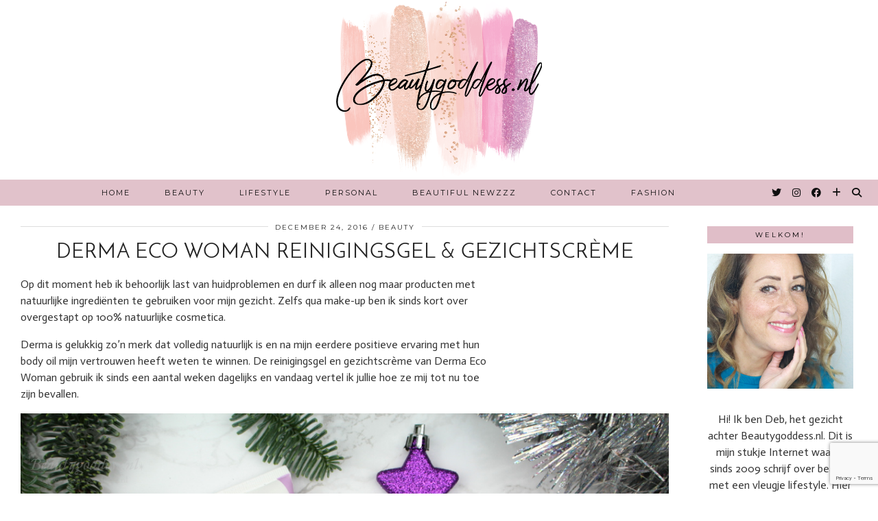

--- FILE ---
content_type: text/html; charset=UTF-8
request_url: https://www.beautygoddess.nl/beauty/reviews-en-swatches/derma-eco-woman-reinigingsgel-gezichtscreme/
body_size: 30143
content:
<!DOCTYPE html>
<html lang="nl-NL">
<head>
	<meta charset="UTF-8">
	<meta name="viewport" content="width=device-width, initial-scale=1, maximum-scale=5">	<title>Derma Eco Woman Reinigingsgel &#038; Gezichtscrème &#8211; beautygoddess</title>
<style>
#wpadminbar #wp-admin-bar-wccp_free_top_button .ab-icon:before {
	content: "\f160";
	color: #02CA02;
	top: 3px;
}
#wpadminbar #wp-admin-bar-wccp_free_top_button .ab-icon {
	transform: rotate(45deg);
}
</style>
<meta name='robots' content='max-image-preview:large' />
	<style>img:is([sizes="auto" i], [sizes^="auto," i]) { contain-intrinsic-size: 3000px 1500px }</style>
	<link rel='dns-prefetch' href='//cdnjs.cloudflare.com' />
<link rel='dns-prefetch' href='//www.googletagmanager.com' />
<link rel='dns-prefetch' href='//pipdigz.co.uk' />
<link rel='dns-prefetch' href='//fonts.googleapis.com' />
<link rel="alternate" type="application/rss+xml" title="beautygoddess &raquo; feed" href="https://www.beautygoddess.nl/feed/" />
<link rel="alternate" type="application/rss+xml" title="beautygoddess &raquo; reacties feed" href="https://www.beautygoddess.nl/comments/feed/" />
<link rel="alternate" type="application/rss+xml" title="beautygoddess &raquo; Derma Eco Woman Reinigingsgel &#038; Gezichtscrème reacties feed" href="https://www.beautygoddess.nl/beauty/reviews-en-swatches/derma-eco-woman-reinigingsgel-gezichtscreme/feed/" />
		<!-- This site uses the Google Analytics by MonsterInsights plugin v9.11.1 - Using Analytics tracking - https://www.monsterinsights.com/ -->
							<script src="//www.googletagmanager.com/gtag/js?id=G-ND7JEGBS0B"  data-cfasync="false" data-wpfc-render="false" async></script>
			<script data-cfasync="false" data-wpfc-render="false">
				var mi_version = '9.11.1';
				var mi_track_user = true;
				var mi_no_track_reason = '';
								var MonsterInsightsDefaultLocations = {"page_location":"https:\/\/www.beautygoddess.nl\/beauty\/reviews-en-swatches\/derma-eco-woman-reinigingsgel-gezichtscreme\/"};
								if ( typeof MonsterInsightsPrivacyGuardFilter === 'function' ) {
					var MonsterInsightsLocations = (typeof MonsterInsightsExcludeQuery === 'object') ? MonsterInsightsPrivacyGuardFilter( MonsterInsightsExcludeQuery ) : MonsterInsightsPrivacyGuardFilter( MonsterInsightsDefaultLocations );
				} else {
					var MonsterInsightsLocations = (typeof MonsterInsightsExcludeQuery === 'object') ? MonsterInsightsExcludeQuery : MonsterInsightsDefaultLocations;
				}

								var disableStrs = [
										'ga-disable-G-ND7JEGBS0B',
									];

				/* Function to detect opted out users */
				function __gtagTrackerIsOptedOut() {
					for (var index = 0; index < disableStrs.length; index++) {
						if (document.cookie.indexOf(disableStrs[index] + '=true') > -1) {
							return true;
						}
					}

					return false;
				}

				/* Disable tracking if the opt-out cookie exists. */
				if (__gtagTrackerIsOptedOut()) {
					for (var index = 0; index < disableStrs.length; index++) {
						window[disableStrs[index]] = true;
					}
				}

				/* Opt-out function */
				function __gtagTrackerOptout() {
					for (var index = 0; index < disableStrs.length; index++) {
						document.cookie = disableStrs[index] + '=true; expires=Thu, 31 Dec 2099 23:59:59 UTC; path=/';
						window[disableStrs[index]] = true;
					}
				}

				if ('undefined' === typeof gaOptout) {
					function gaOptout() {
						__gtagTrackerOptout();
					}
				}
								window.dataLayer = window.dataLayer || [];

				window.MonsterInsightsDualTracker = {
					helpers: {},
					trackers: {},
				};
				if (mi_track_user) {
					function __gtagDataLayer() {
						dataLayer.push(arguments);
					}

					function __gtagTracker(type, name, parameters) {
						if (!parameters) {
							parameters = {};
						}

						if (parameters.send_to) {
							__gtagDataLayer.apply(null, arguments);
							return;
						}

						if (type === 'event') {
														parameters.send_to = monsterinsights_frontend.v4_id;
							var hookName = name;
							if (typeof parameters['event_category'] !== 'undefined') {
								hookName = parameters['event_category'] + ':' + name;
							}

							if (typeof MonsterInsightsDualTracker.trackers[hookName] !== 'undefined') {
								MonsterInsightsDualTracker.trackers[hookName](parameters);
							} else {
								__gtagDataLayer('event', name, parameters);
							}
							
						} else {
							__gtagDataLayer.apply(null, arguments);
						}
					}

					__gtagTracker('js', new Date());
					__gtagTracker('set', {
						'developer_id.dZGIzZG': true,
											});
					if ( MonsterInsightsLocations.page_location ) {
						__gtagTracker('set', MonsterInsightsLocations);
					}
										__gtagTracker('config', 'G-ND7JEGBS0B', {"forceSSL":"true"} );
										window.gtag = __gtagTracker;										(function () {
						/* https://developers.google.com/analytics/devguides/collection/analyticsjs/ */
						/* ga and __gaTracker compatibility shim. */
						var noopfn = function () {
							return null;
						};
						var newtracker = function () {
							return new Tracker();
						};
						var Tracker = function () {
							return null;
						};
						var p = Tracker.prototype;
						p.get = noopfn;
						p.set = noopfn;
						p.send = function () {
							var args = Array.prototype.slice.call(arguments);
							args.unshift('send');
							__gaTracker.apply(null, args);
						};
						var __gaTracker = function () {
							var len = arguments.length;
							if (len === 0) {
								return;
							}
							var f = arguments[len - 1];
							if (typeof f !== 'object' || f === null || typeof f.hitCallback !== 'function') {
								if ('send' === arguments[0]) {
									var hitConverted, hitObject = false, action;
									if ('event' === arguments[1]) {
										if ('undefined' !== typeof arguments[3]) {
											hitObject = {
												'eventAction': arguments[3],
												'eventCategory': arguments[2],
												'eventLabel': arguments[4],
												'value': arguments[5] ? arguments[5] : 1,
											}
										}
									}
									if ('pageview' === arguments[1]) {
										if ('undefined' !== typeof arguments[2]) {
											hitObject = {
												'eventAction': 'page_view',
												'page_path': arguments[2],
											}
										}
									}
									if (typeof arguments[2] === 'object') {
										hitObject = arguments[2];
									}
									if (typeof arguments[5] === 'object') {
										Object.assign(hitObject, arguments[5]);
									}
									if ('undefined' !== typeof arguments[1].hitType) {
										hitObject = arguments[1];
										if ('pageview' === hitObject.hitType) {
											hitObject.eventAction = 'page_view';
										}
									}
									if (hitObject) {
										action = 'timing' === arguments[1].hitType ? 'timing_complete' : hitObject.eventAction;
										hitConverted = mapArgs(hitObject);
										__gtagTracker('event', action, hitConverted);
									}
								}
								return;
							}

							function mapArgs(args) {
								var arg, hit = {};
								var gaMap = {
									'eventCategory': 'event_category',
									'eventAction': 'event_action',
									'eventLabel': 'event_label',
									'eventValue': 'event_value',
									'nonInteraction': 'non_interaction',
									'timingCategory': 'event_category',
									'timingVar': 'name',
									'timingValue': 'value',
									'timingLabel': 'event_label',
									'page': 'page_path',
									'location': 'page_location',
									'title': 'page_title',
									'referrer' : 'page_referrer',
								};
								for (arg in args) {
																		if (!(!args.hasOwnProperty(arg) || !gaMap.hasOwnProperty(arg))) {
										hit[gaMap[arg]] = args[arg];
									} else {
										hit[arg] = args[arg];
									}
								}
								return hit;
							}

							try {
								f.hitCallback();
							} catch (ex) {
							}
						};
						__gaTracker.create = newtracker;
						__gaTracker.getByName = newtracker;
						__gaTracker.getAll = function () {
							return [];
						};
						__gaTracker.remove = noopfn;
						__gaTracker.loaded = true;
						window['__gaTracker'] = __gaTracker;
					})();
									} else {
										console.log("");
					(function () {
						function __gtagTracker() {
							return null;
						}

						window['__gtagTracker'] = __gtagTracker;
						window['gtag'] = __gtagTracker;
					})();
									}
			</script>
							<!-- / Google Analytics by MonsterInsights -->
		<link rel='stylesheet' id='contact-form-7-css' href='https://www.beautygoddess.nl/wp-content/plugins/contact-form-7/includes/css/styles.css?ver=6.1.4' media='all' />
<link rel='stylesheet' id='responsive-lightbox-swipebox-css' href='https://www.beautygoddess.nl/wp-content/plugins/responsive-lightbox/assets/swipebox/swipebox.min.css?ver=1.5.2' media='all' />
<link rel='stylesheet' id='p3-core-responsive-css' href='https://pipdigz.co.uk/p3/css/core_resp.css' media='all' />
<link rel='stylesheet' id='pipdig-style-css' href='https://www.beautygoddess.nl/wp-content/themes/pipdig-equinox/style.css?ver=1648652921' media='all' />
<link rel='stylesheet' id='pipdig-responsive-css' href='https://www.beautygoddess.nl/wp-content/themes/pipdig-equinox/css/responsive.css?ver=1648652919' media='all' />
<link rel='stylesheet' id='pipdig-fonts-css' href='https://fonts.googleapis.com/css?family=Montserrat|EB+Garamond:400,400i,700,700i|Actor:400,400i,700,700i|Josefin+Sans:400,400i,700,700i' media='all' />
<link rel='stylesheet' id='pipdig-josefin-sans-css' href='https://pipdigz.co.uk/fonts/josefin_sans/style.css' media='all' />
<script src="https://www.beautygoddess.nl/wp-content/plugins/google-analytics-for-wordpress/assets/js/frontend-gtag.min.js?ver=9.11.1" id="monsterinsights-frontend-script-js" async data-wp-strategy="async"></script>
<script data-cfasync="false" data-wpfc-render="false" id='monsterinsights-frontend-script-js-extra'>var monsterinsights_frontend = {"js_events_tracking":"true","download_extensions":"doc,pdf,ppt,zip,xls,docx,pptx,xlsx","inbound_paths":"[]","home_url":"https:\/\/www.beautygoddess.nl","hash_tracking":"false","v4_id":"G-ND7JEGBS0B"};</script>
<script src="https://www.beautygoddess.nl/wp-includes/js/jquery/jquery.min.js?ver=3.7.1" id="jquery-core-js"></script>
<script src="https://www.beautygoddess.nl/wp-includes/js/jquery/jquery-migrate.min.js?ver=3.4.1" id="jquery-migrate-js"></script>
<script src="https://www.beautygoddess.nl/wp-content/plugins/responsive-lightbox/assets/dompurify/purify.min.js?ver=3.3.1" id="dompurify-js"></script>
<script id="responsive-lightbox-sanitizer-js-before">
window.RLG = window.RLG || {}; window.RLG.sanitizeAllowedHosts = ["youtube.com","www.youtube.com","youtu.be","vimeo.com","player.vimeo.com"];
</script>
<script src="https://www.beautygoddess.nl/wp-content/plugins/responsive-lightbox/js/sanitizer.js?ver=2.7.0" id="responsive-lightbox-sanitizer-js"></script>
<script src="https://www.beautygoddess.nl/wp-content/plugins/responsive-lightbox/assets/swipebox/jquery.swipebox.min.js?ver=1.5.2" id="responsive-lightbox-swipebox-js"></script>
<script src="https://www.beautygoddess.nl/wp-includes/js/underscore.min.js?ver=1.13.7" id="underscore-js"></script>
<script src="https://www.beautygoddess.nl/wp-content/plugins/responsive-lightbox/assets/infinitescroll/infinite-scroll.pkgd.min.js?ver=4.0.1" id="responsive-lightbox-infinite-scroll-js"></script>
<script id="responsive-lightbox-js-before">
var rlArgs = {"script":"swipebox","selector":"lightbox","customEvents":"","activeGalleries":true,"animation":true,"hideCloseButtonOnMobile":false,"removeBarsOnMobile":false,"hideBars":true,"hideBarsDelay":5000,"videoMaxWidth":1080,"useSVG":true,"loopAtEnd":false,"woocommerce_gallery":false,"ajaxurl":"https:\/\/www.beautygoddess.nl\/wp-admin\/admin-ajax.php","nonce":"461779982e","preview":false,"postId":9764,"scriptExtension":false};
</script>
<script src="https://www.beautygoddess.nl/wp-content/plugins/responsive-lightbox/js/front.js?ver=2.7.0" id="responsive-lightbox-js"></script>

<!-- Google tag (gtag.js) snippet toegevoegd door Site Kit -->
<!-- Google Analytics snippet toegevoegd door Site Kit -->
<script src="https://www.googletagmanager.com/gtag/js?id=GT-NC8XZRZ" id="google_gtagjs-js" async></script>
<script id="google_gtagjs-js-after">
window.dataLayer = window.dataLayer || [];function gtag(){dataLayer.push(arguments);}
gtag("set","linker",{"domains":["www.beautygoddess.nl"]});
gtag("js", new Date());
gtag("set", "developer_id.dZTNiMT", true);
gtag("config", "GT-NC8XZRZ", {"googlesitekit_post_date":"20161224","googlesitekit_post_categories":"Beauty; Produkt Reviews; Reviews en Swatches"});
 window._googlesitekit = window._googlesitekit || {}; window._googlesitekit.throttledEvents = []; window._googlesitekit.gtagEvent = (name, data) => { var key = JSON.stringify( { name, data } ); if ( !! window._googlesitekit.throttledEvents[ key ] ) { return; } window._googlesitekit.throttledEvents[ key ] = true; setTimeout( () => { delete window._googlesitekit.throttledEvents[ key ]; }, 5 ); gtag( "event", name, { ...data, event_source: "site-kit" } ); };
</script>
<link rel="https://api.w.org/" href="https://www.beautygoddess.nl/wp-json/" /><link rel="alternate" title="JSON" type="application/json" href="https://www.beautygoddess.nl/wp-json/wp/v2/posts/9764" /><link rel="EditURI" type="application/rsd+xml" title="RSD" href="https://www.beautygoddess.nl/xmlrpc.php?rsd" />
<link rel="canonical" href="https://www.beautygoddess.nl/beauty/reviews-en-swatches/derma-eco-woman-reinigingsgel-gezichtscreme/" />
<link rel="alternate" title="oEmbed (JSON)" type="application/json+oembed" href="https://www.beautygoddess.nl/wp-json/oembed/1.0/embed?url=https%3A%2F%2Fwww.beautygoddess.nl%2Fbeauty%2Freviews-en-swatches%2Fderma-eco-woman-reinigingsgel-gezichtscreme%2F" />
<link rel="alternate" title="oEmbed (XML)" type="text/xml+oembed" href="https://www.beautygoddess.nl/wp-json/oembed/1.0/embed?url=https%3A%2F%2Fwww.beautygoddess.nl%2Fbeauty%2Freviews-en-swatches%2Fderma-eco-woman-reinigingsgel-gezichtscreme%2F&#038;format=xml" />
<meta name="generator" content="Site Kit by Google 1.171.0" /><script type="text/javascript">
(function(url){
	if(/(?:Chrome\/26\.0\.1410\.63 Safari\/537\.31|WordfenceTestMonBot)/.test(navigator.userAgent)){ return; }
	var addEvent = function(evt, handler) {
		if (window.addEventListener) {
			document.addEventListener(evt, handler, false);
		} else if (window.attachEvent) {
			document.attachEvent('on' + evt, handler);
		}
	};
	var removeEvent = function(evt, handler) {
		if (window.removeEventListener) {
			document.removeEventListener(evt, handler, false);
		} else if (window.detachEvent) {
			document.detachEvent('on' + evt, handler);
		}
	};
	var evts = 'contextmenu dblclick drag dragend dragenter dragleave dragover dragstart drop keydown keypress keyup mousedown mousemove mouseout mouseover mouseup mousewheel scroll'.split(' ');
	var logHuman = function() {
		if (window.wfLogHumanRan) { return; }
		window.wfLogHumanRan = true;
		var wfscr = document.createElement('script');
		wfscr.type = 'text/javascript';
		wfscr.async = true;
		wfscr.src = url + '&r=' + Math.random();
		(document.getElementsByTagName('head')[0]||document.getElementsByTagName('body')[0]).appendChild(wfscr);
		for (var i = 0; i < evts.length; i++) {
			removeEvent(evts[i], logHuman);
		}
	};
	for (var i = 0; i < evts.length; i++) {
		addEvent(evts[i], logHuman);
	}
})('//www.beautygoddess.nl/?wordfence_lh=1&hid=9B410DB6C809292A2F021AA59BC35968');
</script><script id="wpcp_disable_Right_Click" type="text/javascript">
document.ondragstart = function() { return false;}
	function nocontext(e) {
	   return false;
	}
	document.oncontextmenu = nocontext;
</script>
<!--noptimize--> <!-- Cust --> <style>.site-top,.menu-bar ul ul,.slicknav_menu {background:#e0bec8}.menu-bar ul li a:hover,.menu-bar ul ul li > a:hover,.menu-bar ul ul li:hover > a{color:#000000}.widget-title{background:#e0bec8}.widget-title{margin-bottom:15px;}.socialz a:hover, #p3_social_sidebar a:hover{color:#111111}.site-footer,.social-footer-outer,.p3_instagram_footer_title_bar{background:#e0bec8}body {font-family: "Actor"}.container{max-width:1500px}.site-main .container{max-width:1250px}.site-header .container{padding-top:0;padding-bottom:0;}.site-description{margin-bottom:20px}.site-title img{width:300px}@media only screen and (min-width: 720px) {#pipdig_full_width_slider{height:500px}}</style> <!-- /Cust --> <!--/noptimize-->		<style id="wp-custom-css">
			blockquote p {  font-family: "Josefin Sans";  font-size: 20px;    font-style: normal;  }		</style>
		<!-- ## NXS/OG ## --><!-- ## NXSOGTAGS ## --><!-- ## NXS/OG ## -->
	
	<!-- p3 width customizer START -->
	<style>
	.site-main .row > .col-xs-8 {
		width: 78%;
	}
	.site-main .row > .col-xs-pull-8 {
		right: 78%;
	}
	.site-main .row > .col-xs-push-8 {
		left: 78%;
	}
	.site-main .row > .col-xs-offset-8 {
		margin-left: 78%;
	}
		
	.site-main .row > .col-xs-4:not(.p3_featured_panel):not(.p3_featured_cat):not(.p_archive_item) {
		width: 22%;
	}
	.site-main .row > .col-xs-pull-4:not(.p3_featured_panel):not(.p3_featured_cat):not(.p_archive_item) {
		right: 22%;
	}
	.site-main .row > .col-xs-push-4:not(.p3_featured_panel):not(.p3_featured_cat):not(.p_archive_item) {
		left: 22%;
	}
	.site-main .row > .col-xs-offset-4:not(.p3_featured_panel):not(.p3_featured_cat):not(.p_archive_item) {
		margin-left: 22%;
	}
		
		
		
	@media (min-width: 768px) { 
		.site-main .row > .col-sm-8 {
			width: 78%;
		}
		.site-main .row > .col-sm-pull-8 {
			right: 78%;
		}
		.site-main .row > .col-sm-push-8 {
			left: 78%;
		}
		.site-main .row > .col-sm-offset-8 {
			margin-left: 78%;
		}
		
		.site-main .row > .col-sm-4:not(.p3_featured_panel):not(.p3_featured_cat):not(.p_archive_item) {
			width: 22%;
		}
		.site-main .row > .col-sm-pull-4:not(.p3_featured_panel):not(.p3_featured_cat):not(.p_archive_item) {
			right: 22%;
		}
		.site-main .row > .col-sm-push-4:not(.p3_featured_panel):not(.p3_featured_cat):not(.p_archive_item) {
			left: 22%;
		}
		.site-main .row > .col-sm-offset-4:not(.p3_featured_panel):not(.p3_featured_cat):not(.p_archive_item) {
			margin-left: 22%;
		}
	}
		
	@media (min-width: 992px) {
		.site-main .row > .col-md-8 {
			width: 78%;
		}
		.site-main .row > .col-md-pull-8 {
			right: 78%;
		}
		.site-main .row > .col-md-push-8 {
			left: 78%;
		}
		.site-main .row > .col-md-offset-8 {
			margin-left: 78%;
		}
		
		.site-main .row > .col-md-4:not(.p3_featured_panel):not(.p3_featured_cat):not(.p_archive_item) {
			width: 22%;
		}
		.site-main .row > .col-md-pull-4:not(.p3_featured_panel):not(.p3_featured_cat):not(.p_archive_item) {
			right: 22%;
		}
		.site-main .row > .col-md-push-4:not(.p3_featured_panel):not(.p3_featured_cat):not(.p_archive_item) {
			left: 22%;
		}
		.site-main .row > .col-md-offset-4:not(.p3_featured_panel):not(.p3_featured_cat):not(.p_archive_item) {
			margin-left: 22%;
		}
	}
		
	@media (min-width: 1200px) {
		.site-main .row > .col-lg-8 {
			width: 78%;
		}
		.site-main .row > .col-lg-pull-8 {
			right: 78%;
		}
		.site-main .row > .col-lg-push-8 {
			left: 78%;
		}
		.site-main .row > .col-lg-offset-8 {
			margin-left: 78%;
		}
		
		.site-main .row > .col-lg-4:not(.p3_featured_panel):not(.p3_featured_cat):not(.p_archive_item) {
			width: 22%;
		}
		.site-main .row > .col-lg-pull-4:not(.p3_featured_panel):not(.p3_featured_cat):not(.p_archive_item) {
			right: 22%;
		}
		.site-main .row > .col-lg-push-4:not(.p3_featured_panel):not(.p3_featured_cat):not(.p_archive_item) {
			left: 22%;
		}
		.site-main .row > .col-lg-offset-4:not(.p3_featured_panel):not(.p3_featured_cat):not(.p_archive_item) {
			margin-left: 22%;
		}
	}
	</style>
	<!-- p3 width customizer END -->
	
		</head>

<body data-rsssl=1 class="post-template-default single single-post postid-9764 single-format-standard unselectable pipdig_sidebar_active">

	
		
	<header class="site-header nopin">
		<div class="clearfix container">
			<div class="site-branding">
						<div class="site-title">
					<a href="https://www.beautygoddess.nl/" title="beautygoddess" rel="home">
						<img data-pin-nopin="true" src="https://www.beautygoddess.nl/wp-content/uploads/2023/02/MainLogo_PNGTRANSPARENT_Small.png" alt="beautygoddess" />
					</a>
				</div>
										</div>
		</div>
	</header><!-- .site-header -->

	<div class="site-top">
				<div class="clearfix container">
			<nav id="main_menu_under_header" class="site-menu">
				<div class="clearfix menu-bar"><ul id="menu-mainmenu" class="menu"><li id="menu-item-5250" class="menu-item menu-item-type-custom menu-item-object-custom menu-item-home menu-item-5250"><a href="https://www.beautygoddess.nl">Home</a></li>
<li id="menu-item-6467" class="menu-item menu-item-type-taxonomy menu-item-object-category current-post-ancestor current-menu-parent current-post-parent menu-item-has-children menu-item-6467"><a href="https://www.beautygoddess.nl/category/beauty/">Beauty</a>
<ul class="sub-menu">
	<li id="menu-item-6538" class="menu-item menu-item-type-taxonomy menu-item-object-category menu-item-6538"><a href="https://www.beautygoddess.nl/category/beauty/haar/">Haar</a></li>
	<li id="menu-item-5271" class="menu-item menu-item-type-taxonomy menu-item-object-category menu-item-5271"><a href="https://www.beautygoddess.nl/category/beauty/looks/the-looks/">The Looks</a></li>
	<li id="menu-item-5650" class="menu-item menu-item-type-taxonomy menu-item-object-category menu-item-5650"><a href="https://www.beautygoddess.nl/category/beauty/nailz/">Nails</a></li>
	<li id="menu-item-9860" class="menu-item menu-item-type-taxonomy menu-item-object-category menu-item-9860"><a href="https://www.beautygoddess.nl/category/beauty/parfum/">Parfum</a></li>
	<li id="menu-item-5251" class="menu-item menu-item-type-taxonomy menu-item-object-category current-post-ancestor current-menu-parent current-post-parent menu-item-has-children menu-item-5251"><a href="https://www.beautygoddess.nl/category/beauty/reviews-en-swatches/">Reviews en Swatches</a>
	<ul class="sub-menu">
		<li id="menu-item-5266" class="menu-item menu-item-type-taxonomy menu-item-object-category menu-item-5266"><a href="https://www.beautygoddess.nl/category/beauty/reviews-en-swatches/salon-en-winkel-reviews/">Salon en Winkel Reviews</a></li>
		<li id="menu-item-5265" class="menu-item menu-item-type-taxonomy menu-item-object-category current-post-ancestor current-menu-parent current-post-parent menu-item-5265"><a href="https://www.beautygoddess.nl/category/beauty/reviews-en-swatches/produkt-reviews/">Produkt Reviews</a></li>
	</ul>
</li>
	<li id="menu-item-17289" class="menu-item menu-item-type-taxonomy menu-item-object-category menu-item-17289"><a href="https://www.beautygoddess.nl/category/beauty/skincare/">Skincare</a></li>
</ul>
</li>
<li id="menu-item-6466" class="menu-item menu-item-type-taxonomy menu-item-object-category menu-item-has-children menu-item-6466"><a href="https://www.beautygoddess.nl/category/lifestyle/">Lifestyle</a>
<ul class="sub-menu">
	<li id="menu-item-5268" class="menu-item menu-item-type-taxonomy menu-item-object-category menu-item-5268"><a href="https://www.beautygoddess.nl/category/nieuws/laatste-nieuws/">Laatste nieuws</a></li>
	<li id="menu-item-5259" class="menu-item menu-item-type-taxonomy menu-item-object-category menu-item-5259"><a href="https://www.beautygoddess.nl/category/winactie/">Winactie</a></li>
	<li id="menu-item-5732" class="menu-item menu-item-type-taxonomy menu-item-object-category menu-item-5732"><a href="https://www.beautygoddess.nl/category/shoplog/">Shoplog</a></li>
	<li id="menu-item-5255" class="menu-item menu-item-type-taxonomy menu-item-object-category menu-item-5255"><a href="https://www.beautygoddess.nl/category/interview-with-a-blogger/">Interview with a blogger</a></li>
</ul>
</li>
<li id="menu-item-6465" class="menu-item menu-item-type-taxonomy menu-item-object-category menu-item-has-children menu-item-6465"><a href="https://www.beautygoddess.nl/category/personal/">Personal</a>
<ul class="sub-menu">
	<li id="menu-item-5272" class="menu-item menu-item-type-taxonomy menu-item-object-category menu-item-5272"><a href="https://www.beautygoddess.nl/category/personal/tags/">Tags</a></li>
	<li id="menu-item-5273" class="menu-item menu-item-type-taxonomy menu-item-object-category menu-item-5273"><a href="https://www.beautygoddess.nl/category/personal/personal-stuff/">Personal Stuff</a></li>
</ul>
</li>
<li id="menu-item-5252" class="menu-item menu-item-type-taxonomy menu-item-object-category menu-item-5252"><a href="https://www.beautygoddess.nl/category/nieuws/">Beautiful Newzzz</a></li>
<li id="menu-item-19703" class="menu-item menu-item-type-post_type menu-item-object-page menu-item-19703"><a href="https://www.beautygoddess.nl/contact/">Contact</a></li>
<li id="menu-item-22736" class="menu-item menu-item-type-taxonomy menu-item-object-category menu-item-22736"><a href="https://www.beautygoddess.nl/category/fashion/">Fashion</a></li>
<li class="socialz top-socialz"><a href="https://twitter.com/beautygoddessnl" target="_blank" rel="nofollow noopener" aria-label="Twitter" title="Twitter"><i class="pipdigicons pipdigicons_fab pipdigicons-twitter"></i></a><a href="https://www.instagram.com/beautygoddessnl/" target="_blank" rel="nofollow noopener" aria-label="Instagram" title="Instagram"><i class="pipdigicons pipdigicons_fab pipdigicons-instagram"></i></a><a href="https://www.facebook.com/Beautygoddess.nl/" target="_blank" rel="nofollow noopener" aria-label="Facebook" title="Facebook"><i class="pipdigicons pipdigicons_fab pipdigicons-facebook"></i></a><a href="https://www.bloglovin.com/blogs/beautygoddessnl-13360215" target="_blank" rel="nofollow noopener" aria-label="Bloglovin" title="Bloglovin"><i class="pipdigicons pipdigicons-plus"></i></a><a id="p3_search_btn" class="toggle-search" aria-label="Search" title="Search"><i class="pipdigicons pipdigicons-search"></i></a></li><li class="pipdig_navbar_search"><form role="search" method="get" class="search-form" action="https://www.beautygoddess.nl/">
	<div class="form-group">
		<input type="search" class="form-control" placeholder="Type wat zoekwoorden..." value="" name="s" autocomplete="off">
	</div>
</form></li></ul></div>			</nav><!-- .site-menu -->
		</div>
					</div><!-- .site-top -->
	
	
	<div class="site-main">
	
		
				
			
				
				
		<div class="clearfix container">
		
						
			
	<div class="row">
	
		<div class="col-sm-8 content-area">

		
			<article id="post-9764" class="clearfix post-9764 post type-post status-publish format-standard has-post-thumbnail hentry category-beauty category-produkt-reviews category-reviews-en-swatches tag-crueltyfree tag-derma tag-natural-cosmetics tag-skincare" itemprop="mainEntity">
   <header class="entry-header">
			<div class="entry-meta">
			<span class="date-bar-white-bg">
			
				<span class="vcard author show-author">
					<span class="fn">
						<a href="https://www.beautygoddess.nl/author/deborah/" title="Berichten van Deb" rel="author">Deb</a>					</span>
					<span class="show-author"></span>
				</span>
				
									<span class="entry-date updated">
						<time datetime="2016-12">december 24, 2016</time>
					</span>
								
									<span class="main_cat"><a href="https://www.beautygoddess.nl/category/beauty/">Beauty</a></span>
								
								
			</span>
		</div>
		<h1 class="entry-title p_post_titles_font">Derma Eco Woman Reinigingsgel &#038; Gezichtscrème</h1>	</header><!-- .entry-header -->

	<div class="clearfix entry-content">

				
			
		<p>Op dit moment heb ik behoorlijk last van huidproblemen en durf ik alleen nog maar producten met<br />
natuurlijke ingrediënten te gebruiken voor mijn gezicht. Zelfs qua make-up ben ik sinds kort over<br />
overgestapt op 100% natuurlijke cosmetica.</p>
<p>Derma is gelukkig zo&#8217;n merk dat volledig natuurlijk is en na mijn eerdere positieve ervaring met hun<br />
body oil mijn vertrouwen heeft weten te winnen. De reinigingsgel en gezichtscrème van Derma Eco<br />
Woman gebruik ik sinds een aantal weken dagelijks en vandaag vertel ik jullie hoe ze mij tot nu toe<br />
zijn bevallen.</p>
<p><a href="https://www.beautygoddess.nl/wp-content/uploads/2016/12/Derma_reinigingsgel_dagcreme_review_01.jpg" data-rel="lightbox-gallery-hrr9OQaQ" data-rl_title="" data-rl_caption="" title=""><img fetchpriority="high" decoding="async" class="alignnone size-full wp-image-9765" src="https://www.beautygoddess.nl/wp-content/uploads/2016/12/Derma_reinigingsgel_dagcreme_review_01.jpg" alt="derma_reinigingsgel_dagcreme_review_01" width="1000" height="667" srcset="https://www.beautygoddess.nl/wp-content/uploads/2016/12/Derma_reinigingsgel_dagcreme_review_01.jpg 1000w, https://www.beautygoddess.nl/wp-content/uploads/2016/12/Derma_reinigingsgel_dagcreme_review_01-300x200.jpg 300w, https://www.beautygoddess.nl/wp-content/uploads/2016/12/Derma_reinigingsgel_dagcreme_review_01-768x512.jpg 768w" sizes="(max-width: 1000px) 100vw, 1000px" /></a><span id="more-9764"></span></p>
<p>De huidproblemen die ik momenteel heb uiten zich in eczeem plekjes in mijn gezicht en dat is heel<br />
vervelend omdat ze dus op een vrij zichtbare plek zitten. Ik heb geen idee hoe ik eraan ben gekomen<br />
en of het door een plotseling opgekomen allergie komt of door het seizoen want ik hoor meer klachten<br />
over huidproblemen in mijn omgeving op dit moment. Vandaar dat ik over ben gestapt op natuurlijke<br />
producten, waaronder van Derma, voor de verzorging van mijn gezicht.</p>
<p>De producten van het Deense merk Derma bestaan uit <strong>zuivere</strong>, <strong>natuurlijke</strong> en <strong>biologische </strong><br />
<strong>ingrediënten. </strong>Derma heeft maar liefst<strong> vier keurmerken </strong>om dit aan te tonen en hun producten<br />
zijn ook biologisch gecertificeerd door het bekende<strong> Ecocert </strong>wat mij een gerust gevoel geeft.</p>
<p>Na mijn eerste positieve ervaring met de lichaamsolie van Derma (lees mijn review <a href="https://www.beautygoddess.nl/beauty/reviews-en-swatches/derma-woman-body-oil/">hier</a> terug) was ik<br />
dan ook enorm benieuwd geworden naar deze twee <strong>gezichtsverzorgingsproducten</strong> die ik voor jullie<br />
mocht reviewen.</p>
<p><span style="color: #e394dc;"><strong>Derma Eco Woman 24U gezichtscrème (</strong></span><span id="pv_our_price_display"><span style="color: #e394dc;"><strong>€ 10,99 | 50 ml)</strong></span><br />
</span></p>
<blockquote><p>Derma Eco Woman 24U gezichtscrème voor de normale huid is een zachte, vochtinbrengende crème<br />
die snel wordt geabsorbeerd zonder vet te zijn.</p></blockquote>
<p>Deze gezichtscrème bevat onder andere <strong>aloë vera</strong>,<strong> vitamine E</strong>, <strong>shea boter</strong> en <strong>natuurlijke oliën</strong> die je<br />
huid een <strong>optimale verzorging</strong> moeten bieden. De crème is vrij van parfum, parabenen en kleurstoffen<br />
waar ik met mijn gevoelige huid heel blij mee ben.</p>
<p><a href="https://www.beautygoddess.nl/wp-content/uploads/2016/12/Derma_reinigingsgel_dagcreme_review_02.jpg" data-rel="lightbox-gallery-hrr9OQaQ" data-rl_title="" data-rl_caption="" title=""><img decoding="async" class="alignnone size-full wp-image-9766" src="https://www.beautygoddess.nl/wp-content/uploads/2016/12/Derma_reinigingsgel_dagcreme_review_02.jpg" alt="derma_reinigingsgel_dagcreme_review_02" width="1000" height="667" srcset="https://www.beautygoddess.nl/wp-content/uploads/2016/12/Derma_reinigingsgel_dagcreme_review_02.jpg 1000w, https://www.beautygoddess.nl/wp-content/uploads/2016/12/Derma_reinigingsgel_dagcreme_review_02-300x200.jpg 300w, https://www.beautygoddess.nl/wp-content/uploads/2016/12/Derma_reinigingsgel_dagcreme_review_02-768x512.jpg 768w" sizes="(max-width: 1000px) 100vw, 1000px" /></a></p>
<p>De crème zit in een plastic flesje met <strong>handig doseer pompje</strong> die én zuinig is in gebruik en ook <strong>hygiënisch</strong> is.<br />
De crème is <strong>geurloos</strong> en heeft een <strong>lichte textuur</strong> die snel opgenomen wordt door mijn huid. Mijn huid voelt<br />
de hele dag <strong>gehydrateerd</strong> aan met deze crème. Ik heb natuurlijk nu last van eczeem en dat had ik al voordat ik<br />
deze crème ging gebruiken. De gezichtscrème lost dit probleem natuurlijk niet op, daarvoor zal ik binnenkort<br />
toch eens naar de dermatoloog moeten, maar maakt het gelukkig ook niet erger en lijkt het zelfs iets te verzachten.</p>
<p><a href="https://www.beautygoddess.nl/wp-content/uploads/2016/12/Derma_reinigingsgel_dagcreme_review_08.jpg" data-rel="lightbox-gallery-hrr9OQaQ" data-rl_title="" data-rl_caption="" title=""><img decoding="async" class="alignnone size-full wp-image-9830" src="https://www.beautygoddess.nl/wp-content/uploads/2016/12/Derma_reinigingsgel_dagcreme_review_08.jpg" alt="derma_reinigingsgel_dagcreme_review_08" width="1000" height="667" srcset="https://www.beautygoddess.nl/wp-content/uploads/2016/12/Derma_reinigingsgel_dagcreme_review_08.jpg 1000w, https://www.beautygoddess.nl/wp-content/uploads/2016/12/Derma_reinigingsgel_dagcreme_review_08-300x200.jpg 300w, https://www.beautygoddess.nl/wp-content/uploads/2016/12/Derma_reinigingsgel_dagcreme_review_08-768x512.jpg 768w" sizes="(max-width: 1000px) 100vw, 1000px" /></a></p>
<p>Ik ben heel tevreden over deze gezichtscrème en zal wanneer het flesje leeg is, zeker een nieuwe halen. Ik ben<br />
zeker nu gezien mijn huidproblemen van plan om het bij producten te houden die mijn huid kan verdragen en<br />
niet teveel meer te variëren zolang de problemen nog spelen.</p>
<p><a href="https://www.beautygoddess.nl/wp-content/uploads/2016/12/Derma_reinigingsgel_dagcreme_review_05.jpg" data-rel="lightbox-gallery-hrr9OQaQ" data-rl_title="" data-rl_caption="" title=""><img loading="lazy" decoding="async" class="alignnone size-full wp-image-9769" src="https://www.beautygoddess.nl/wp-content/uploads/2016/12/Derma_reinigingsgel_dagcreme_review_05.jpg" alt="derma_reinigingsgel_dagcreme_review_05" width="1000" height="667" srcset="https://www.beautygoddess.nl/wp-content/uploads/2016/12/Derma_reinigingsgel_dagcreme_review_05.jpg 1000w, https://www.beautygoddess.nl/wp-content/uploads/2016/12/Derma_reinigingsgel_dagcreme_review_05-300x200.jpg 300w, https://www.beautygoddess.nl/wp-content/uploads/2016/12/Derma_reinigingsgel_dagcreme_review_05-768x512.jpg 768w" sizes="auto, (max-width: 1000px) 100vw, 1000px" /></a></p>
<p><span style="color: #e394dc;"><strong>Derma Eco Woman Reinigingsgel  (</strong></span><span id="pv_our_price_display"><span style="color: #e394dc;"><strong>€ 8,99 | 150 ml)</strong></span></span></p>
<blockquote><p>Derma Eco Woman Reinigingsgel is een mild reinigingsproduct voor de huid dat mascara, make-up<br />
en onzuiverheden op zachte wijze verwijdert. Hiermee krijg je een schone, evenwichtige en gladde<br />
huid.</p></blockquote>
<p>Deze reinigingsgel bevat voedzame <strong>glycerine</strong> en <strong>aloë vera</strong> die de natuurlijke vochthuishouding van de huid<br />
ondersteunen. Net zoals de dagcrème is de reinigingsgel vrij van parabenen, parfum en kleurstoffen.<br />
De gel zit in een tube die <strong>zuinig doseert</strong> en die ik <strong>handig vind</strong> <strong>voor mee onder de douche</strong>.</p>
<p>Voordat ik de reinigingsgel gebruik, maak ik mijn gezicht eerst een beetje nat waarna ik een klein beetje van<br />
de gel verdeel over mijn gezicht en in masseer. Daarna verwijder ik de gel met een vochtig lauwwarm washandje.</p>
<p><a href="https://www.beautygoddess.nl/wp-content/uploads/2016/12/Derma_reinigingsgel_dagcreme_review_03.jpg" data-rel="lightbox-gallery-hrr9OQaQ" data-rl_title="" data-rl_caption="" title=""><img loading="lazy" decoding="async" class="alignnone size-full wp-image-9767" src="https://www.beautygoddess.nl/wp-content/uploads/2016/12/Derma_reinigingsgel_dagcreme_review_03.jpg" alt="derma_reinigingsgel_dagcreme_review_03" width="1000" height="667" srcset="https://www.beautygoddess.nl/wp-content/uploads/2016/12/Derma_reinigingsgel_dagcreme_review_03.jpg 1000w, https://www.beautygoddess.nl/wp-content/uploads/2016/12/Derma_reinigingsgel_dagcreme_review_03-300x200.jpg 300w, https://www.beautygoddess.nl/wp-content/uploads/2016/12/Derma_reinigingsgel_dagcreme_review_03-768x512.jpg 768w" sizes="auto, (max-width: 1000px) 100vw, 1000px" /></a></p>
<p>De gel is <strong>geurloos</strong>, <strong>schuimt licht</strong> en <strong>prikt niet</strong> in mijn ogen. Ik heb een voorkeur voor gezichtsreinigers waar<br />
water bij nodig is, ook al vind ik ze wel iets bewerkelijker, omdat het mij een fris gevoel geeft maar ook omdat ik<br />
het idee heb dat mijn huid schoner wordt dan wanneer ik reinigers gebruik die ik met een wattenschijfje moet<br />
aanbrengen. Ik vind het ook heerlijk om deze reiniger &#8217;s avonds mee onder de douche te nemen en mijn gezicht<br />
onder de douche te reinigen. Mijn huid voelt na gebruik van de reiniger zacht en gehydrateerd aan.</p>
<p><a href="https://www.beautygoddess.nl/wp-content/uploads/2016/12/Derma_reinigingsgel_dagcreme_review_07.jpg" data-rel="lightbox-gallery-hrr9OQaQ" data-rl_title="" data-rl_caption="" title=""><img loading="lazy" decoding="async" class="alignnone size-full wp-image-9829" src="https://www.beautygoddess.nl/wp-content/uploads/2016/12/Derma_reinigingsgel_dagcreme_review_07.jpg" alt="derma_reinigingsgel_dagcreme_review_07" width="1000" height="667" srcset="https://www.beautygoddess.nl/wp-content/uploads/2016/12/Derma_reinigingsgel_dagcreme_review_07.jpg 1000w, https://www.beautygoddess.nl/wp-content/uploads/2016/12/Derma_reinigingsgel_dagcreme_review_07-300x200.jpg 300w, https://www.beautygoddess.nl/wp-content/uploads/2016/12/Derma_reinigingsgel_dagcreme_review_07-768x512.jpg 768w" sizes="auto, (max-width: 1000px) 100vw, 1000px" /></a></p>
<p>Deze reiniger verwijdert mijn non-waterproof make-up moeiteloos, long lasting make-up gaat ook nog wel,<br />
maar mijn waterproof mascara haalt hij er niet af. Daar heb ik toch een beetje arganolie bij nodig.</p>
<p>Ook over deze reiniger ben ik erg tevreden en is inmiddels een van mijn favorieten geworden. Ik vind het<br />
reinigen met water soms iets bewerkelijker en wanneer ik erg moe ben dan grijp ik nog wel eens naar een<br />
remover waarbij geen water nodig is. Maar dan mis ik gelijk de frisheid van het reinigen met water.</p>
<p>Ik vind het fijn dat de reiniger, op mijn waterproof mascara na die ik toch voorlopig niet meer zal gebruiken<br />
omdat deze niet natuurlijk is, al mijn make-up er makkelijk afhaalt en er geen extra producten nodig zijn om<br />
mijn gezicht mee schoon te maken. Ook deze reiniger zal ik zeker opnieuw in huis halen zodra deze op is.</p>
<p><a href="https://www.beautygoddess.nl/wp-content/uploads/2016/12/Derma_reinigingsgel_dagcreme_review_06.jpg" data-rel="lightbox-gallery-hrr9OQaQ" data-rl_title="" data-rl_caption="" title=""><img loading="lazy" decoding="async" class="alignnone size-full wp-image-9771" src="https://www.beautygoddess.nl/wp-content/uploads/2016/12/Derma_reinigingsgel_dagcreme_review_06.jpg" alt="derma_reinigingsgel_dagcreme_review_06" width="1000" height="667" srcset="https://www.beautygoddess.nl/wp-content/uploads/2016/12/Derma_reinigingsgel_dagcreme_review_06.jpg 1000w, https://www.beautygoddess.nl/wp-content/uploads/2016/12/Derma_reinigingsgel_dagcreme_review_06-300x200.jpg 300w, https://www.beautygoddess.nl/wp-content/uploads/2016/12/Derma_reinigingsgel_dagcreme_review_06-768x512.jpg 768w" sizes="auto, (max-width: 1000px) 100vw, 1000px" /></a></p>
<p>Ook deze twee gezichtsverzorgingsproducten van Derma bevallen me erg goed. Ook vind ik de prijs/kwaliteit<br />
verhouding gezien de <strong>mooie ingrediënten</strong> die erin verwerkt zijn in combinatie met de hoeveelheid die je<br />
ervoor krijgt zeer ok. De producten van Derma zijn voor mij een van dé ontdekkingen van dit jaar op het gebied<br />
van natuurlijke merken. Ik ben dan ook erg benieuwd geworden naar de andere producten uit de Eco Woman<br />
lijn van Derma. Naast deze lijn heeft Derma ook nog een <strong>Sun</strong> lijn en een uitgebreide <strong>Eco </strong><strong>Baby</strong> lijn.</p>
<p>Derma is verkrijgbaar bij webshops <a href="http://www.purenordic.nl/nl/">Purenordic</a> en <a href="https://www.parfumvrij.nl/112_derma-">Parfumvrij</a>. Check voor meer informatie en verkoopadressen<br />
de website van <a href="http://www.derma.dk/voorpagina.aspx">Derma Nederland</a>.</p>
<blockquote><p>Wat denk jij van deze producten van Derma Eco Woman en zouden ze ook iets voor jou zijn?</p></blockquote>
  
  
  <div class="
    mailpoet_form_popup_overlay
          mailpoet_form_overlay_animation_right
      mailpoet_form_overlay_animation
      "></div>
  <div
    id="mp_form_slide_in5"
    class="
      mailpoet_form
      mailpoet_form_slide_in
      mailpoet_form_position_right
      mailpoet_form_animation_right
    "
      >

    <style type="text/css">
     #mp_form_slide_in5 .mailpoet_form {  }
#mp_form_slide_in5 form { margin-bottom: 0; }
#mp_form_slide_in5 .mailpoet_column_with_background { padding: 0px; }
#mp_form_slide_in5 .wp-block-column:not(:first-child), #mp_form_slide_in5 .mailpoet_form_column:not(:first-child) { padding: 0 20px; }
#mp_form_slide_in5 .mailpoet_form_column:not(:first-child) { margin-left: 0; }
#mp_form_slide_in5 h2.mailpoet-heading { margin: 0 0 20px 0; }
#mp_form_slide_in5 .mailpoet_paragraph { line-height: 20px; margin-bottom: 20px; }
#mp_form_slide_in5 .mailpoet_segment_label, #mp_form_slide_in5 .mailpoet_text_label, #mp_form_slide_in5 .mailpoet_textarea_label, #mp_form_slide_in5 .mailpoet_select_label, #mp_form_slide_in5 .mailpoet_radio_label, #mp_form_slide_in5 .mailpoet_checkbox_label, #mp_form_slide_in5 .mailpoet_list_label, #mp_form_slide_in5 .mailpoet_date_label { display: block; font-weight: normal; }
#mp_form_slide_in5 .mailpoet_text, #mp_form_slide_in5 .mailpoet_textarea, #mp_form_slide_in5 .mailpoet_select, #mp_form_slide_in5 .mailpoet_date_month, #mp_form_slide_in5 .mailpoet_date_day, #mp_form_slide_in5 .mailpoet_date_year, #mp_form_slide_in5 .mailpoet_date { display: block; }
#mp_form_slide_in5 .mailpoet_text, #mp_form_slide_in5 .mailpoet_textarea { width: 200px; }
#mp_form_slide_in5 .mailpoet_checkbox {  }
#mp_form_slide_in5 .mailpoet_submit {  }
#mp_form_slide_in5 .mailpoet_divider {  }
#mp_form_slide_in5 .mailpoet_message {  }
#mp_form_slide_in5 .mailpoet_form_loading { width: 30px; text-align: center; line-height: normal; }
#mp_form_slide_in5 .mailpoet_form_loading > span { width: 5px; height: 5px; background-color: #5b5b5b; }#mp_form_slide_in5{border-radius: 4px;background: #ffffff;color: #1e1e1e;text-align: left;}#mp_form_slide_in5{width: 550px;max-width: 100vw;}#mp_form_slide_in5 .mailpoet_message {margin: 0; padding: 0 20px;}
        #mp_form_slide_in5 .mailpoet_validate_success {color: #00d084}
        #mp_form_slide_in5 input.parsley-success {color: #00d084}
        #mp_form_slide_in5 select.parsley-success {color: #00d084}
        #mp_form_slide_in5 textarea.parsley-success {color: #00d084}
      
        #mp_form_slide_in5 .mailpoet_validate_error {color: #cf2e2e}
        #mp_form_slide_in5 input.parsley-error {color: #cf2e2e}
        #mp_form_slide_in5 select.parsley-error {color: #cf2e2e}
        #mp_form_slide_in5 textarea.textarea.parsley-error {color: #cf2e2e}
        #mp_form_slide_in5 .parsley-errors-list {color: #cf2e2e}
        #mp_form_slide_in5 .parsley-required {color: #cf2e2e}
        #mp_form_slide_in5 .parsley-custom-error-message {color: #cf2e2e}
      #mp_form_slide_in5.mailpoet_form_slide_in { border-bottom-left-radius: 0; border-bottom-right-radius: 0; }#mp_form_slide_in5.mailpoet_form_position_right { border-top-right-radius: 0; }#mp_form_slide_in5.mailpoet_form_position_left { border-top-left-radius: 0; }#mp_form_slide_in5 .mailpoet_paragraph.last {margin-bottom: 0} @media (max-width: 500px) {#mp_form_slide_in5 {background: #ffffff;animation: none;border: none;border-radius: 0;bottom: 0;left: 0;max-height: 40%;padding: 20px;right: 0;top: auto;transform: none;width: 100%;min-width: 100%;}} @media (min-width: 500px) {#mp_form_slide_in5 {padding: 10px;}}  @media (min-width: 500px) {#mp_form_slide_in5 .last .mailpoet_paragraph:last-child {margin-bottom: 0}}  @media (max-width: 500px) {#mp_form_slide_in5 .mailpoet_form_column:last-child .mailpoet_paragraph:last-child {margin-bottom: 0}} 
    </style>

    <form
      target="_self"
      method="post"
      action="https://www.beautygoddess.nl/wp-admin/admin-post.php?action=mailpoet_subscription_form"
      class="mailpoet_form mailpoet_form_form mailpoet_form_slide_in"
      novalidate
      data-delay="5"
      data-exit-intent-enabled=""
      data-font-family="Karla"
      data-cookie-expiration-time="7"
    >
      <input type="hidden" name="data[form_id]" value="5" />
      <input type="hidden" name="token" value="9c79288b4c" />
      <input type="hidden" name="api_version" value="v1" />
      <input type="hidden" name="endpoint" value="subscribers" />
      <input type="hidden" name="mailpoet_method" value="subscribe" />

      <label class="mailpoet_hp_email_label" style="display: none !important;">Laat dit veld leeg<input type="email" name="data[email]"/></label><div class='mailpoet_form_columns_container'><div class="mailpoet_form_columns mailpoet_paragraph mailpoet_stack_on_mobile"><div class="mailpoet_form_column" style="flex-basis:50%;"><div class="mailpoet_form_image is-style-default"><figure class="size-large"><img loading="lazy" decoding="async" width="1440" height="1705" src="https://www.beautygoddess.nl/wp-content/uploads/2022/04/Classic_blue_polishes_IG_stories-1440x1705.jpg" alt class="wp-image-22540" srcset="https://www.beautygoddess.nl/wp-content/uploads/2022/04/Classic_blue_polishes_IG_stories-1440x1705.jpg 1440w, https://www.beautygoddess.nl/wp-content/uploads/2022/04/Classic_blue_polishes_IG_stories-300x355.jpg 300w, https://www.beautygoddess.nl/wp-content/uploads/2022/04/Classic_blue_polishes_IG_stories-1297x1536.jpg 1297w, https://www.beautygoddess.nl/wp-content/uploads/2022/04/Classic_blue_polishes_IG_stories-1730x2048.jpg 1730w, https://www.beautygoddess.nl/wp-content/uploads/2022/04/Classic_blue_polishes_IG_stories-800x947.jpg 800w, https://www.beautygoddess.nl/wp-content/uploads/2022/04/Classic_blue_polishes_IG_stories-1320x1563.jpg 1320w, https://www.beautygoddess.nl/wp-content/uploads/2022/04/Classic_blue_polishes_IG_stories.jpg 2000w"></figure></div>
</div>
<div class="mailpoet_form_column" style="flex-basis:50%;"><div class='mailpoet_spacer' style='height: 10px;'></div>
<h2 class="mailpoet-heading  mailpoet-has-font-size" style="text-align: center; font-size: 30px"><span style="font-family: Nothing You Could Do" data-font="Nothing You Could Do" class="mailpoet-has-font"><strong>Premium </strong></span><span style="font-family: Nothing You Could Do" data-font="Nothing You Could Do" class="mailpoet-has-font"><strong>Nieuwsbrief</strong></span></h2>
<p class="mailpoet_form_paragraph  mailpoet-has-font-size" style="text-align: center; font-size: 15px">Mis nooit een blogpost, nieuwtje of winactie en meld je aan voor mijn nieuwsbrief!</p>
<div class="mailpoet_paragraph "><input type="email" autocomplete="email" class="mailpoet_text" id="form_email_5" name="data[form_field_MjZlMGQ3NjdhMTI5X2VtYWls]" title="E-mailadres" value="" style="width:100%;box-sizing:border-box;background-color:#faf6f1;border-style:solid;border-radius:5px !important;border-width:0px;border-color:#313131;padding:10px;margin: 0 auto 0 0;font-family:&#039;Karla&#039;;font-size:15px;line-height:1.5;height:auto;" data-automation-id="form_email"  placeholder="E-mailadres *" aria-label="E-mailadres *" data-parsley-errors-container=".mailpoet_error_1rh6n" data-parsley-required="true" required aria-required="true" data-parsley-minlength="6" data-parsley-maxlength="150" data-parsley-type-message="Deze waarde moet een geldig e-mailadres zijn." data-parsley-required-message="Dit veld is vereist."/><span class="mailpoet_error_1rh6n"></span></div>
<div class="mailpoet_paragraph "><input type="submit" class="mailpoet_submit" value="Ik meld me aan!" data-automation-id="subscribe-submit-button" data-font-family='Karla' style="width:100%;box-sizing:border-box;background-color:#f78da7;border-style:solid;border-radius:5px !important;border-width:0px;padding:10px;margin: 0 auto 0 0;font-family:&#039;Karla&#039;;font-size:15px;line-height:1.5;height:auto;color:#ffffff;border-color:transparent;font-weight:bold;" /><span class="mailpoet_form_loading"><span class="mailpoet_bounce1"></span><span class="mailpoet_bounce2"></span><span class="mailpoet_bounce3"></span></span></div>
<p class="mailpoet_form_paragraph  mailpoet-has-font-size" style="text-align: center; color: #1e1e1e; font-size: 13px"><span style="font-family: Karla" data-font="Karla" class="mailpoet-has-font">Lees mijn <a href="https://www.beautygoddess.nl/disclaimer/" data-type="URL" data-id="https://www.beautygoddess.nl/disclaimer/">privacybeleid </a>voor meer informatie.</span></p>
</div>
</div></div>

      <div class="mailpoet_message">
        <p class="mailpoet_validate_success"
                style="display:none;"
                >Controleer je inbox of spammap om je abonnement te bevestigen.
        </p>
        <p class="mailpoet_validate_error"
                style="display:none;"
                >        </p>
      </div>
    </form>

          <input type="image"
        class="mailpoet_form_close_icon"
        alt="Sluiten"
        src='https://www.beautygoddess.nl/wp-content/plugins/mailpoet/assets/img/form_close_icon/classic.svg'
      />
      </div>

  		
						<div class="pipdig-post-sig socialz nopin">
										<h6>Volg:</h6>
				<a href="https://twitter.com/beautygoddessnl" target="_blank" rel="nofollow noopener" aria-label="Twitter" title="Twitter"><i class="pipdigicons pipdigicons_fab pipdigicons-twitter"></i></a><a href="https://www.instagram.com/beautygoddessnl/" target="_blank" rel="nofollow noopener" aria-label="Instagram" title="Instagram"><i class="pipdigicons pipdigicons_fab pipdigicons-instagram"></i></a><a href="https://www.facebook.com/Beautygoddess.nl/" target="_blank" rel="nofollow noopener" aria-label="Facebook" title="Facebook"><i class="pipdigicons pipdigicons_fab pipdigicons-facebook"></i></a><a href="https://www.bloglovin.com/blogs/beautygoddessnl-13360215" target="_blank" rel="nofollow noopener" aria-label="Bloglovin" title="Bloglovin"><i class="pipdigicons pipdigicons-plus"></i></a>					</div>
						
				
		<div class="clearfix"></div><div class="pipdig_p3_related_posts nopin"><h3><span>Ook interessant:</span></h3><ul><li><div class="p3_cover_me pipdig_p3_related_thumb pipdig_lazy" data-src="https://www.beautygoddess.nl/wp-content/uploads/2025/03/Carma_cosmetics_review_01-800x471.jpg"><a href="https://www.beautygoddess.nl/beauty/nailz/carma-cosmetics-salon-kwaliteit-gel-nagellak-voor-thuis/" title="Carma Cosmetics salon kwaliteit gel nagellak voor thuis"><img src="[data-uri]" alt="Carma Cosmetics salon kwaliteit gel nagellak voor thuis" class="p3_invisible skip-lazy nopin" data-pin-nopin="true"/></a></div><div class="pipdig_p3_related_content"><h4 class="pipdig_p3_related_title p_post_titles_font"><a href="https://www.beautygoddess.nl/beauty/nailz/carma-cosmetics-salon-kwaliteit-gel-nagellak-voor-thuis/" title="Carma Cosmetics salon kwaliteit gel nagellak voor thuis">Carma Cosmetics salon kwaliteit gel nagellak voor &hellip;</a></h4></div></li><li><div class="p3_cover_me pipdig_p3_related_thumb pipdig_lazy" data-src="https://www.beautygoddess.nl/wp-content/uploads/2025/10/essie_Boho_Rodeo_collectie_09-800x546.jpg"><a href="https://www.beautygoddess.nl/beauty/nailz/essie-boho-rodeo-herfst-collectie-2025/" title="essie Boho Rodeo herfst collectie 2025"><img src="[data-uri]" alt="essie Boho Rodeo herfst collectie 2025" class="p3_invisible skip-lazy nopin" data-pin-nopin="true"/></a></div><div class="pipdig_p3_related_content"><h4 class="pipdig_p3_related_title p_post_titles_font"><a href="https://www.beautygoddess.nl/beauty/nailz/essie-boho-rodeo-herfst-collectie-2025/" title="essie Boho Rodeo herfst collectie 2025">essie Boho Rodeo herfst collectie 2025</a></h4></div></li><li><div class="p3_cover_me pipdig_p3_related_thumb pipdig_lazy" data-src="https://www.beautygoddess.nl/wp-content/uploads/2025/04/LOreal_plump_ambition_plumping_lip_oil_review_01-800x557.jpg"><a href="https://www.beautygoddess.nl/beauty/loreal-plumb-ambition-lip-oil/" title="L&#8217;Oréal Plumb Ambition lip oil"><img src="[data-uri]" alt="L&#8217;Oréal Plumb Ambition lip oil" class="p3_invisible skip-lazy nopin" data-pin-nopin="true"/></a></div><div class="pipdig_p3_related_content"><h4 class="pipdig_p3_related_title p_post_titles_font"><a href="https://www.beautygoddess.nl/beauty/loreal-plumb-ambition-lip-oil/" title="L&#8217;Oréal Plumb Ambition lip oil">L&#8217;Oréal Plumb Ambition lip oil</a></h4></div></li><li><div class="p3_cover_me pipdig_p3_related_thumb pipdig_lazy" data-src="https://www.beautygoddess.nl/wp-content/uploads/2025/05/ORLY_1980s_collectie_2025_review_01-800x572.jpg"><a href="https://www.beautygoddess.nl/beauty/nailz/orly-1980s-collectie/" title="ORLY 1980&#8217;s collectie"><img src="[data-uri]" alt="ORLY 1980&#8217;s collectie" class="p3_invisible skip-lazy nopin" data-pin-nopin="true"/></a></div><div class="pipdig_p3_related_content"><h4 class="pipdig_p3_related_title p_post_titles_font"><a href="https://www.beautygoddess.nl/beauty/nailz/orly-1980s-collectie/" title="ORLY 1980&#8217;s collectie">ORLY 1980&#8217;s collectie</a></h4></div></li></ul></div><div class="clearfix"></div>	<!--noptimize-->
	<script type="application/ld+json">
	{
		"@context": "https://schema.org", 
		"@type": "BlogPosting",
		"headline": "Derma Eco Woman Reinigingsgel &#038; Gezichtscrème",
		"image": {
			"@type": "imageObject",
			"url": "https://www.beautygoddess.nl/wp-content/uploads/2016/12/Derma_reinigingsgel_dagcreme_review_01-300x200.jpg",
			"height": "200",
			"width": "300"
		},
		"publisher": {
			"@type": "Organization",
			"name": "beautygoddess",
			"logo": {
				"@type": "imageObject",
				"url": "https://pipdigz.co.uk/p3/img/placeholder-publisher.png"
			}
		},
		"mainEntityOfPage": "https://www.beautygoddess.nl/beauty/reviews-en-swatches/derma-eco-woman-reinigingsgel-gezichtscreme/",
		"url": "https://www.beautygoddess.nl/beauty/reviews-en-swatches/derma-eco-woman-reinigingsgel-gezichtscreme/",
		"datePublished": "2016-12-24",
		"dateModified": "2016-12-24",
		"description": "Op dit moment heb ik behoorlijk last van huidproblemen en durf ik alleen nog maar producten met natuurlijke ingrediënten te gebruiken voor mijn gezicht. Zelfs qua make-up ben ik sinds kort over overgestapt op 100% natuurlijke cosmetica. Derma is gelukkig&hellip;",
		"articleBody": "Op dit moment heb ik behoorlijk last van huidproblemen en durf ik alleen nog maar producten met natuurlijke ingrediënten te gebruiken voor mijn gezicht. Zelfs qua make-up ben ik sinds kort over overgestapt op 100% natuurlijke cosmetica. Derma is gelukkig&hellip;",
		"author": {
			"@type": "Person",
			"name": "Deb"
		}
	}
	</script>
	<!--/noptimize-->
			
	</div>

	<footer class="entry-meta entry-footer">
		
			<div class="addthis_toolbox"><span class="p3_share_title">  </span><a href="mailto:?subject=Shared:%20Derma+Eco+Woman+Reinigingsgel+%26+Gezichtscr%C3%A8me&#038;body=I%20thought%20you%20might%20like%20this%20https://www.beautygoddess.nl/beauty/reviews-en-swatches/derma-eco-woman-reinigingsgel-gezichtscreme/" target="_blank" rel="nofollow noopener" aria-label="Share via email" title="Share via email"><i class="pipdigicons pipdigicons-envelope" aria-hidden="true"></i></a><a href="https://www.facebook.com/sharer.php?u=https://www.beautygoddess.nl/beauty/reviews-en-swatches/derma-eco-woman-reinigingsgel-gezichtscreme/" target="_blank" rel="nofollow noopener" aria-label="Share on Facebook" title="Share on Facebook"><i class="pipdigicons pipdigicons_fab pipdigicons-facebook" aria-hidden="true"></i></a><a href="https://twitter.com/share?url=https://www.beautygoddess.nl/beauty/reviews-en-swatches/derma-eco-woman-reinigingsgel-gezichtscreme/&#038;text=Derma+Eco+Woman+Reinigingsgel+%26+Gezichtscr%C3%A8me&#038;via=beautygoddessnl" target="_blank" rel="nofollow noopener" aria-label="Share on Twitter" title="Share on Twitter"><i class="pipdigicons pipdigicons_fab pipdigicons-twitter" aria-hidden="true"></i></a></div>
							<span class="tags-links">
					<i class="pipdigicons pipdigicons-tags"></i> <a href="https://www.beautygoddess.nl/tag/crueltyfree/" rel="tag">crueltyfree</a>, <a href="https://www.beautygoddess.nl/tag/derma/" rel="tag">Derma</a>, <a href="https://www.beautygoddess.nl/tag/natural-cosmetics/" rel="tag">natural cosmetics</a>, <a href="https://www.beautygoddess.nl/tag/skincare/" rel="tag">skincare</a>				</span>
						
								
							
		
	</footer>

<!-- #post-9764 --></article>
					<nav id="nav-below" class="clearfix post-navigation">
		
			<div class="nav-previous"><a href="https://www.beautygoddess.nl/lifestyle/all-i-want-for-christmas-wishlist/" rel="prev"><span class="meta-nav"><i class="pipdigicons pipdigicons-chevron-left"></i> Vorige bericht</span> All I want for Christmas wishlist</a></div>			<div class="nav-next"><a href="https://www.beautygoddess.nl/winactie/happy-new-year-win-nyx-wanderlust-vancouver-palette/" rel="next"><span class="meta-nav">Volgende bericht <i class="pipdigicons pipdigicons-chevron-right"></i></span> Happy new year: Win NYX Wanderlust Vancouver palette!!</a></div>
		
		</nav><!-- #nav-below -->
		
			
<div id="comments" class="comments-area">

			<h3 class="comments-title">
			8 Reacties		</h3>

		<ol class="comment-list">
			
			<li id="comment-41536" class="comment even thread-even depth-1">
				<article id="div-comment-41536" class="comment-body">
					<div class="comment-meta">
						<img alt='' src='https://secure.gravatar.com/avatar/ccae60e5e1466afecafa56b7012dc626?s=40&#038;d=wavatar&#038;r=g' srcset='https://secure.gravatar.com/avatar/ccae60e5e1466afecafa56b7012dc626?s=80&#038;d=wavatar&#038;r=g 2x' class='comment-avatar  avatar-40 photo' height='40' width='40' loading='lazy' decoding='async'/>						<div class="comment-author"><cite class="fn"><a href="http://www.melikebeauty.com" class="url" rel="ugc external nofollow">Melike</a></cite></div>						<span class="comment-date">december 24, 2016 / 14:26</span>
					</div>

					
					<div class="comment-content">
						<p>Heel herkenbaar om last van je huid te hebben. Mijn huid is op het moment ook weer heel onrustig. Ik kende dit merk nog niet, maar het lijkt mij ook heel fijn. Het maakt toch altijd wel veel verschil als producten natuurlijker zijn!</p>
					</div>

					<div class="comment-meta comment-footer">
												<span class="comment-reply"><i class="pipdigicons pipdigicons-reply"></i><a rel="nofollow" class="comment-reply-link" href="https://www.beautygoddess.nl/beauty/reviews-en-swatches/derma-eco-woman-reinigingsgel-gezichtscreme/?replytocom=41536#respond" data-commentid="41536" data-postid="9764" data-belowelement="div-comment-41536" data-respondelement="respond" data-replyto="Antwoord op Melike" aria-label="Antwoord op Melike">Beantwoorden</a></span>					</div>
				<!-- #div-comment-41536 --></article>

		</li><!-- #comment-## -->

			<li id="comment-41539" class="comment odd alt thread-odd thread-alt depth-1">
				<article id="div-comment-41539" class="comment-body">
					<div class="comment-meta">
						<img alt='' src='https://secure.gravatar.com/avatar/d75679f47775f86eafe5c55fc1af975d?s=40&#038;d=wavatar&#038;r=g' srcset='https://secure.gravatar.com/avatar/d75679f47775f86eafe5c55fc1af975d?s=80&#038;d=wavatar&#038;r=g 2x' class='comment-avatar  avatar-40 photo' height='40' width='40' loading='lazy' decoding='async'/>						<div class="comment-author"><cite class="fn"><a href="http://dhini.nl" class="url" rel="ugc external nofollow">Dhini</a></cite></div>						<span class="comment-date">december 25, 2016 / 22:49</span>
					</div>

					
					<div class="comment-content">
						<p>Ik kende deze merk nog niet maar het lijkt mij fijne merk.</p>
					</div>

					<div class="comment-meta comment-footer">
												<span class="comment-reply"><i class="pipdigicons pipdigicons-reply"></i><a rel="nofollow" class="comment-reply-link" href="https://www.beautygoddess.nl/beauty/reviews-en-swatches/derma-eco-woman-reinigingsgel-gezichtscreme/?replytocom=41539#respond" data-commentid="41539" data-postid="9764" data-belowelement="div-comment-41539" data-respondelement="respond" data-replyto="Antwoord op Dhini" aria-label="Antwoord op Dhini">Beantwoorden</a></span>					</div>
				<!-- #div-comment-41539 --></article>

		</li><!-- #comment-## -->

			<li id="comment-41545" class="comment even thread-even depth-1">
				<article id="div-comment-41545" class="comment-body">
					<div class="comment-meta">
						<img alt='' src='https://secure.gravatar.com/avatar/8b3059031b6312811166dcd2e998a144?s=40&#038;d=wavatar&#038;r=g' srcset='https://secure.gravatar.com/avatar/8b3059031b6312811166dcd2e998a144?s=80&#038;d=wavatar&#038;r=g 2x' class='comment-avatar  avatar-40 photo' height='40' width='40' loading='lazy' decoding='async'/>						<div class="comment-author"><cite class="fn"><a href="http://www.beautybybabs.com/" class="url" rel="ugc external nofollow">Babs</a></cite></div>						<span class="comment-date">december 27, 2016 / 10:22</span>
					</div>

					
					<div class="comment-content">
						<p>Zo een reinigings gel wil ik ook weer eens aanschaffen. Ik vind dat gewoon lekker om &#8217;s morgens onder de douche te gebruiken. Dan wordt mijn gezicht altijd zo fris en schoon.<br />
Wat vervelend dat je last hebt van eczeem, ik las gisteren nog een artikel dat het vaak erger in de winter dan in de zomer is. Schijnt ook te maken te hebben met de droge lucht in huis.<br />
Ik heb nog Graham&#8217;s in huis tegen eczeem&#8230;als je wil kan ik een sample (zo een reispotje) voor je vullen en opsturen. Misschien helpt het wel voor je! Mail mij maar als je het wat vindt!</p>
					</div>

					<div class="comment-meta comment-footer">
												<span class="comment-reply"><i class="pipdigicons pipdigicons-reply"></i><a rel="nofollow" class="comment-reply-link" href="https://www.beautygoddess.nl/beauty/reviews-en-swatches/derma-eco-woman-reinigingsgel-gezichtscreme/?replytocom=41545#respond" data-commentid="41545" data-postid="9764" data-belowelement="div-comment-41545" data-respondelement="respond" data-replyto="Antwoord op Babs" aria-label="Antwoord op Babs">Beantwoorden</a></span>					</div>
				<!-- #div-comment-41545 --></article>

		</li><!-- #comment-## -->

			<li id="comment-41547" class="comment odd alt thread-odd thread-alt depth-1">
				<article id="div-comment-41547" class="comment-body">
					<div class="comment-meta">
						<img alt='' src='https://secure.gravatar.com/avatar/7461161d67069ba1ff004370592fd5a3?s=40&#038;d=wavatar&#038;r=g' srcset='https://secure.gravatar.com/avatar/7461161d67069ba1ff004370592fd5a3?s=80&#038;d=wavatar&#038;r=g 2x' class='comment-avatar  avatar-40 photo' height='40' width='40' loading='lazy' decoding='async'/>						<div class="comment-author"><cite class="fn"><a href="http://www.beautyonthefarm.nl" class="url" rel="ugc external nofollow">Anna Gerrie</a></cite></div>						<span class="comment-date">december 27, 2016 / 12:17</span>
					</div>

					
					<div class="comment-content">
						<p>Wat naar dat je zo&#8217;n last hebt van eczeem! Ik heb zomers vaak last van eczeem tussen m&#8217;n tenen, wanneer ik het goed droog houd, gaat het vaak weer weg. Of ik haal een zalfje bij de dokter. Fijn dat deze producten je in ieder geval wat helpen 🙂</p>
					</div>

					<div class="comment-meta comment-footer">
												<span class="comment-reply"><i class="pipdigicons pipdigicons-reply"></i><a rel="nofollow" class="comment-reply-link" href="https://www.beautygoddess.nl/beauty/reviews-en-swatches/derma-eco-woman-reinigingsgel-gezichtscreme/?replytocom=41547#respond" data-commentid="41547" data-postid="9764" data-belowelement="div-comment-41547" data-respondelement="respond" data-replyto="Antwoord op Anna Gerrie" aria-label="Antwoord op Anna Gerrie">Beantwoorden</a></span>					</div>
				<!-- #div-comment-41547 --></article>

		</li><!-- #comment-## -->

			<li id="comment-41549" class="comment even thread-even depth-1">
				<article id="div-comment-41549" class="comment-body">
					<div class="comment-meta">
						<img alt='' src='https://secure.gravatar.com/avatar/6c4f0b0dc053557f586101ace1a051fe?s=40&#038;d=wavatar&#038;r=g' srcset='https://secure.gravatar.com/avatar/6c4f0b0dc053557f586101ace1a051fe?s=80&#038;d=wavatar&#038;r=g 2x' class='comment-avatar  avatar-40 photo' height='40' width='40' loading='lazy' decoding='async'/>						<div class="comment-author"><cite class="fn"><a href="http://www.Rachelkromdijk.nl" class="url" rel="ugc external nofollow">Rachel Kromdijk</a></cite></div>						<span class="comment-date">december 27, 2016 / 14:40</span>
					</div>

					
					<div class="comment-content">
						<p>Hmm naar dat je zo&#8217;n last van je eczeem hebt, mijn moeder en zus hebben er ook altijd zo&#8217;n last van.. maybe daar iets vetterige producten op gebruiken?</p>
					</div>

					<div class="comment-meta comment-footer">
												<span class="comment-reply"><i class="pipdigicons pipdigicons-reply"></i><a rel="nofollow" class="comment-reply-link" href="https://www.beautygoddess.nl/beauty/reviews-en-swatches/derma-eco-woman-reinigingsgel-gezichtscreme/?replytocom=41549#respond" data-commentid="41549" data-postid="9764" data-belowelement="div-comment-41549" data-respondelement="respond" data-replyto="Antwoord op Rachel Kromdijk" aria-label="Antwoord op Rachel Kromdijk">Beantwoorden</a></span>					</div>
				<!-- #div-comment-41549 --></article>

		</li><!-- #comment-## -->

			<li id="comment-41551" class="comment odd alt thread-odd thread-alt depth-1">
				<article id="div-comment-41551" class="comment-body">
					<div class="comment-meta">
						<img alt='' src='https://secure.gravatar.com/avatar/ffab8ab53e4fb2fe23ed4f2271e867e0?s=40&#038;d=wavatar&#038;r=g' srcset='https://secure.gravatar.com/avatar/ffab8ab53e4fb2fe23ed4f2271e867e0?s=80&#038;d=wavatar&#038;r=g 2x' class='comment-avatar  avatar-40 photo' height='40' width='40' loading='lazy' decoding='async'/>						<div class="comment-author"><cite class="fn"><a href="http://www.lifestylebylinda.nl" class="url" rel="ugc external nofollow">Linda</a></cite></div>						<span class="comment-date">december 27, 2016 / 19:50</span>
					</div>

					
					<div class="comment-content">
						<p>Ik hoop zo dat deze mooie producten jou van jouw huidproblemen af gaan helpen! Het is zo onwijs vervelend als je problemen heb met je gezichtshuid. Mooi dat je dan ook steeds meer naar natuurlijke producten ga, die verandering merk ik de laatste tijd ook bij mezelf!</p>
					</div>

					<div class="comment-meta comment-footer">
												<span class="comment-reply"><i class="pipdigicons pipdigicons-reply"></i><a rel="nofollow" class="comment-reply-link" href="https://www.beautygoddess.nl/beauty/reviews-en-swatches/derma-eco-woman-reinigingsgel-gezichtscreme/?replytocom=41551#respond" data-commentid="41551" data-postid="9764" data-belowelement="div-comment-41551" data-respondelement="respond" data-replyto="Antwoord op Linda" aria-label="Antwoord op Linda">Beantwoorden</a></span>					</div>
				<!-- #div-comment-41551 --></article>

		</li><!-- #comment-## -->

			<li id="comment-41554" class="comment even thread-even depth-1">
				<article id="div-comment-41554" class="comment-body">
					<div class="comment-meta">
						<img alt='' src='https://secure.gravatar.com/avatar/85ae753683ab30cecd834149ea48256c?s=40&#038;d=wavatar&#038;r=g' srcset='https://secure.gravatar.com/avatar/85ae753683ab30cecd834149ea48256c?s=80&#038;d=wavatar&#038;r=g 2x' class='comment-avatar  avatar-40 photo' height='40' width='40' loading='lazy' decoding='async'/>						<div class="comment-author"><cite class="fn"><a href="http://www.sprinklesonacupcake.com" class="url" rel="ugc external nofollow">petra</a></cite></div>						<span class="comment-date">december 27, 2016 / 23:05</span>
					</div>

					
					<div class="comment-content">
						<p>Oh wat jammer dat je last hebt met je huid! Hopelijk helpen deze snel!<br />
Natuurlijk met het koude weer, misschien wat meer je neus snuiten ed heb je dat ook vaak. Ik had het ook, heb een speciale zalf die de apotheek moest klaarmaken en het is al heel wat beter!</p>
					</div>

					<div class="comment-meta comment-footer">
												<span class="comment-reply"><i class="pipdigicons pipdigicons-reply"></i><a rel="nofollow" class="comment-reply-link" href="https://www.beautygoddess.nl/beauty/reviews-en-swatches/derma-eco-woman-reinigingsgel-gezichtscreme/?replytocom=41554#respond" data-commentid="41554" data-postid="9764" data-belowelement="div-comment-41554" data-respondelement="respond" data-replyto="Antwoord op petra" aria-label="Antwoord op petra">Beantwoorden</a></span>					</div>
				<!-- #div-comment-41554 --></article>

		</li><!-- #comment-## -->

			<li id="comment-41601" class="comment odd alt thread-odd thread-alt depth-1">
				<article id="div-comment-41601" class="comment-body">
					<div class="comment-meta">
						<img alt='' src='https://secure.gravatar.com/avatar/e774862fa0a4889dd1906eea3dc010bd?s=40&#038;d=wavatar&#038;r=g' srcset='https://secure.gravatar.com/avatar/e774862fa0a4889dd1906eea3dc010bd?s=80&#038;d=wavatar&#038;r=g 2x' class='comment-avatar  avatar-40 photo' height='40' width='40' loading='lazy' decoding='async'/>						<div class="comment-author"><cite class="fn"><a href="http://www.ohfashion.nl" class="url" rel="ugc external nofollow">Evelien</a></cite></div>						<span class="comment-date">december 29, 2016 / 22:27</span>
					</div>

					
					<div class="comment-content">
						<p>Wat fijn dat de crème je eczeem wat lijkt te verzachten. Gek ook dat het zo plots opkomt! Ik kende dit merk niet, maar het klinkt nu al veelbelovend. Erg fijne review weer meis!</p>
					</div>

					<div class="comment-meta comment-footer">
												<span class="comment-reply"><i class="pipdigicons pipdigicons-reply"></i><a rel="nofollow" class="comment-reply-link" href="https://www.beautygoddess.nl/beauty/reviews-en-swatches/derma-eco-woman-reinigingsgel-gezichtscreme/?replytocom=41601#respond" data-commentid="41601" data-postid="9764" data-belowelement="div-comment-41601" data-respondelement="respond" data-replyto="Antwoord op Evelien" aria-label="Antwoord op Evelien">Beantwoorden</a></span>					</div>
				<!-- #div-comment-41601 --></article>

		</li><!-- #comment-## -->
		</ol>

		
	
		<div id="respond" class="comment-respond">
		<h3 id="reply-title" class="comment-reply-title">Geef een reactie <small><a rel="nofollow" id="cancel-comment-reply-link" href="/beauty/reviews-en-swatches/derma-eco-woman-reinigingsgel-gezichtscreme/#respond" style="display:none;">Reactie annuleren</a></small></h3><form action="https://www.beautygoddess.nl/wp-comments-post.php" method="post" id="commentform" class="comment-form" novalidate><p class="comment-notes"><span id="email-notes">Je e-mailadres wordt niet gepubliceerd.</span> <span class="required-field-message">Vereiste velden zijn gemarkeerd met <span class="required">*</span></span></p><p class="comment-form-comment"><label for="comment">Reactie <span class="required">*</span></label> <textarea id="comment" name="comment" cols="45" rows="8" maxlength="65525" required></textarea></p><p class="comment-form-author"><label for="author">Naam <span class="required">*</span></label> <input id="author" name="author" type="text" value="" size="30" maxlength="245" autocomplete="name" required /></p>
<p class="comment-form-email"><label for="email">E-mail <span class="required">*</span></label> <input id="email" name="email" type="email" value="" size="30" maxlength="100" aria-describedby="email-notes" autocomplete="email" required /></p>
<p class="comment-form-url"><label for="url">Site</label> <input id="url" name="url" type="url" value="" size="30" maxlength="200" autocomplete="url" /></p>
<label for = "comment_notification"><input type="checkbox" value = "1"
    name="comment_notification" id="comment_notification"checked = "checked" /> Mail me wanneer iemand op mijn comment reageert
<p class="form-submit"><input name="submit" type="submit" id="submit" class="submit" value="Reactie plaatsen" /> <input type='hidden' name='comment_post_ID' value='9764' id='comment_post_ID' />
<input type='hidden' name='comment_parent' id='comment_parent' value='0' />
</p><p style="display: none;"><input type="hidden" id="akismet_comment_nonce" name="akismet_comment_nonce" value="b186cc108c" /></p><p style="display: none !important;" class="akismet-fields-container" data-prefix="ak_"><label>&#916;<textarea name="ak_hp_textarea" cols="45" rows="8" maxlength="100"></textarea></label><input type="hidden" id="ak_js_1" name="ak_js" value="121"/><script>document.getElementById( "ak_js_1" ).setAttribute( "value", ( new Date() ).getTime() );</script></p></form>	</div><!-- #respond -->
	
</div><!-- #comments -->
		
		</div><!-- .content-area -->

		
	<div class="col-sm-4 site-sidebar nopin" role="complementary">
		<aside id="pipdig_widget_profile-2" class="widget pipdig_widget_profile"><h3 class="widget-title"><span>Welkom!</span></h3><img src="https://www.beautygoddess.nl/wp-content/uploads/2023/10/TBS_second_skin_05-800x739.jpg" alt=""  loading="lazy" data-pin-nopin="true" class="nopin" /><p>Hi! Ik ben Deb, het gezicht achter Beautygoddess.nl. Dit is mijn stukje Internet waar ik sinds 2009 schrijf over beauty met een vleugje lifestyle. Hier deel ik mijn passie voor (gel) nagellak en deel ik mijn ervaringen op het gebied van make-up en skincare voor de gevoelige huid.</p>
</aside><aside id="pipdig_widget_instagram-2" class="widget pipdig_widget_instagram"><h3 class="widget-title"><span>Volg me op Instagram!</span></h3>			<div id="p3_instagram_widget_406790586" class="p3_instagram_widget">
			<!--noptimize-->
			<style>
				#p3_instagram_widget_406790586 .p3_instagram_post {
					width: 50%;
					border: 2px solid #fff				}
			</style>
			<!--/noptimize-->
							<a href="https://www.instagram.com/reel/DUOmZaJiMVb/" class="p3_instagram_post  pipdig_lazy" data-src="https://scontent-cph2-1.cdninstagram.com/v/t51.82787-15/625360708_18566185144001037_8597327183155214892_n.jpg?stp=dst-jpg_e35_tt6&_nc_cat=104&ccb=7-5&_nc_sid=18de74&efg=eyJlZmdfdGFnIjoiQ0xJUFMuYmVzdF9pbWFnZV91cmxnZW4uQzMifQ%3D%3D&_nc_ohc=c7AqBkDHPB0Q7kNvwFbbWFq&_nc_oc=AdnrjNLVltOO3d6HX7H6GeXNeGRm_FIhqJmEK8fzzck9_8ejGEFGNWGhAB10vDkyB4s&_nc_zt=23&_nc_ht=scontent-cph2-1.cdninstagram.com&edm=ANo9K5cEAAAA&_nc_gid=gGo7zLZI-SBFNAwFg5x_7A&oh=00_Afs4xVYiYjVAhjgJlxtJQRCV0qR6xgVnt-tT3onQxDbliw&oe=6987B8BF" rel="nofollow noopener" target="_blank" aria-label="Instagram">
					<img src="[data-uri]" class="p3_instagram_square" alt=""/>
					<div class="p3_instagram_post_overlay">
											</div>
				</a>
							<a href="https://www.instagram.com/p/DUBYl5viFCx/" class="p3_instagram_post  pipdig_lazy" data-src="https://scontent-cph2-1.cdninstagram.com/v/t51.82787-15/622669090_18564953098001037_2273888071362219577_n.jpg?stp=dst-jpg_e35_tt6&_nc_cat=108&ccb=7-5&_nc_sid=18de74&efg=eyJlZmdfdGFnIjoiRkVFRC5iZXN0X2ltYWdlX3VybGdlbi5DMyJ9&_nc_ohc=ywIJpgKbIpsQ7kNvwG_UZgA&_nc_oc=AdkUAiEJC6rOU2KFhzfqH6_k4yZWp7An4iqlqaPB-XnizrWkLfX_Mk_SV5JyuXLFgfI&_nc_zt=23&_nc_ht=scontent-cph2-1.cdninstagram.com&edm=ANo9K5cEAAAA&_nc_gid=gGo7zLZI-SBFNAwFg5x_7A&oh=00_AfutKjTg9vD9Lw2Mb8yuQZqAAjjdMb8RoKbcznc9PI9Ang&oe=6987C0ED" rel="nofollow noopener" target="_blank" aria-label="Instagram">
					<img src="[data-uri]" class="p3_instagram_square" alt=""/>
					<div class="p3_instagram_post_overlay">
											</div>
				</a>
							<a href="https://www.instagram.com/p/DTtEySkiO0k/" class="p3_instagram_post  pipdig_lazy" data-src="https://scontent-cph2-1.cdninstagram.com/v/t51.82787-15/618472835_18562834168001037_235517107784147436_n.jpg?stp=dst-jpg_e35_tt6&_nc_cat=104&ccb=7-5&_nc_sid=18de74&efg=eyJlZmdfdGFnIjoiRkVFRC5iZXN0X2ltYWdlX3VybGdlbi5DMyJ9&_nc_ohc=yhqar_2U-aEQ7kNvwHQtNoX&_nc_oc=AdkywEYTbQTuwgb4OtT9jqqu-dYPiqGuvcqEHoqaZLviiR_2QpMVMTFVBgLeOhnCy1U&_nc_zt=23&_nc_ht=scontent-cph2-1.cdninstagram.com&edm=ANo9K5cEAAAA&_nc_gid=gGo7zLZI-SBFNAwFg5x_7A&oh=00_Afu5ieuoUFBL0zmR1bqHdadXURyDOndSIID2SxhivYEF5g&oe=6987B92C" rel="nofollow noopener" target="_blank" aria-label="Instagram">
					<img src="[data-uri]" class="p3_instagram_square" alt=""/>
					<div class="p3_instagram_post_overlay">
											</div>
				</a>
							<a href="https://www.instagram.com/reel/DTe3vBciAMz/" class="p3_instagram_post  pipdig_lazy" data-src="https://scontent-cph2-1.cdninstagram.com/v/t51.82787-15/615338789_18561712615001037_4825412272110875881_n.jpg?stp=dst-jpg_e35_tt6&_nc_cat=107&ccb=7-5&_nc_sid=18de74&efg=eyJlZmdfdGFnIjoiQ0xJUFMuYmVzdF9pbWFnZV91cmxnZW4uQzMifQ%3D%3D&_nc_ohc=LB_kVTUY67IQ7kNvwEEdIoG&_nc_oc=Adl9pCWs99cEwIBXD4cjisfAZxjfxaCTBxY96QzWVr559XvkUcplSxNBFXPK2da2ayI&_nc_zt=23&_nc_ht=scontent-cph2-1.cdninstagram.com&edm=ANo9K5cEAAAA&_nc_gid=gGo7zLZI-SBFNAwFg5x_7A&oh=00_AfsXmXmqS0o19HCs-j4yuzmz9kiurUu20toYwAuimELnzA&oe=6987B8B5" rel="nofollow noopener" target="_blank" aria-label="Instagram">
					<img src="[data-uri]" class="p3_instagram_square" alt=""/>
					<div class="p3_instagram_post_overlay">
											</div>
				</a>
							<a href="https://www.instagram.com/p/DTLoP3liNCW/" class="p3_instagram_post  pipdig_lazy" data-src="https://scontent-cph2-1.cdninstagram.com/v/t51.82787-15/610686899_18560445652001037_5814985743336005219_n.jpg?stp=dst-jpg_e35_tt6&_nc_cat=109&ccb=7-5&_nc_sid=18de74&efg=eyJlZmdfdGFnIjoiRkVFRC5iZXN0X2ltYWdlX3VybGdlbi5DMyJ9&_nc_ohc=POZ1tyD0NfIQ7kNvwGyDyje&_nc_oc=AdlWgxiOg39Q7oRN8Zqd_6EKJga9uOtWNXENlPfjAM6KME92PtsmCjYdwkuP8bkEQAo&_nc_zt=23&_nc_ht=scontent-cph2-1.cdninstagram.com&edm=ANo9K5cEAAAA&_nc_gid=gGo7zLZI-SBFNAwFg5x_7A&oh=00_AftV-k2kaN3_BZaWslHAAckl5ktVx54ZHy_kTeGRzt2etw&oe=6987CE7B" rel="nofollow noopener" target="_blank" aria-label="Instagram">
					<img src="[data-uri]" class="p3_instagram_square" alt=""/>
					<div class="p3_instagram_post_overlay">
											</div>
				</a>
							<a href="https://www.instagram.com/p/DTD1MMkiHrw/" class="p3_instagram_post  pipdig_lazy" data-src="https://scontent-cph2-1.cdninstagram.com/v/t51.82787-15/609468982_18559896421001037_7965759523690882205_n.jpg?stp=dst-jpg_e35_tt6&_nc_cat=106&ccb=7-5&_nc_sid=18de74&efg=eyJlZmdfdGFnIjoiQ0FST1VTRUxfSVRFTS5iZXN0X2ltYWdlX3VybGdlbi5DMyJ9&_nc_ohc=gpEQ9quJhFIQ7kNvwG95ZcP&_nc_oc=AdnyWP-ajoe6Pa_lhs8ESyECngI8mAVtl1kqz-mDFStaX5LPCU98Gj_fPN5iWFWUmtQ&_nc_zt=23&_nc_ht=scontent-cph2-1.cdninstagram.com&edm=ANo9K5cEAAAA&_nc_gid=gGo7zLZI-SBFNAwFg5x_7A&oh=00_Aft0lzzZSE1wd1elDmOD4EK8xrXJyjwbv3CaRMy6kn9J9w&oe=6987C7D1" rel="nofollow noopener" target="_blank" aria-label="Instagram">
					<img src="[data-uri]" class="p3_instagram_square" alt=""/>
					<div class="p3_instagram_post_overlay">
											</div>
				</a>
						</div>
			<div class="clearfix"></div>
			</aside>      <aside id="mailpoet_form-9" class="widget widget_mailpoet_form">
  
      <h3 class="widget-title"><span>Beautygoddess nieuwsbrief</span></h3>
  
  <div class="
    mailpoet_form_popup_overlay
      "></div>
  <div
    id="mailpoet_form_3"
    class="
      mailpoet_form
      mailpoet_form_widget
      mailpoet_form_position_
      mailpoet_form_animation_
    "
      >

    <style type="text/css">
     #mailpoet_form_3 .mailpoet_form {  }
#mailpoet_form_3 form { margin-bottom: 0; }
#mailpoet_form_3 p.mailpoet_form_paragraph { margin-bottom: 10px; }
#mailpoet_form_3 .mailpoet_column_with_background { padding: 10px; }
#mailpoet_form_3 .mailpoet_form_column:not(:first-child) { margin-left: 20px; }
#mailpoet_form_3 .mailpoet_paragraph { line-height: 20px; margin-bottom: 20px; }
#mailpoet_form_3 .mailpoet_segment_label, #mailpoet_form_3 .mailpoet_text_label, #mailpoet_form_3 .mailpoet_textarea_label, #mailpoet_form_3 .mailpoet_select_label, #mailpoet_form_3 .mailpoet_radio_label, #mailpoet_form_3 .mailpoet_checkbox_label, #mailpoet_form_3 .mailpoet_list_label, #mailpoet_form_3 .mailpoet_date_label { display: block; font-weight: normal; }
#mailpoet_form_3 .mailpoet_text, #mailpoet_form_3 .mailpoet_textarea, #mailpoet_form_3 .mailpoet_select, #mailpoet_form_3 .mailpoet_date_month, #mailpoet_form_3 .mailpoet_date_day, #mailpoet_form_3 .mailpoet_date_year, #mailpoet_form_3 .mailpoet_date { display: block; }
#mailpoet_form_3 .mailpoet_text, #mailpoet_form_3 .mailpoet_textarea { width: 200px; }
#mailpoet_form_3 .mailpoet_checkbox {  }
#mailpoet_form_3 .mailpoet_submit {  }
#mailpoet_form_3 .mailpoet_divider {  }
#mailpoet_form_3 .mailpoet_message {  }
#mailpoet_form_3 .mailpoet_form_loading { width: 30px; text-align: center; line-height: normal; }
#mailpoet_form_3 .mailpoet_form_loading > span { width: 5px; height: 5px; background-color: #5b5b5b; }
#mailpoet_form_3 h2.mailpoet-heading { margin: 0 0 20px 0; }
#mailpoet_form_3 h1.mailpoet-heading { margin: 0 0 10px; }#mailpoet_form_3{border: 1px solid #000000;border-radius: 2px;text-align: left;}#mailpoet_form_3 form.mailpoet_form {padding: 16px;}#mailpoet_form_3{width: 100%;}#mailpoet_form_3 .mailpoet_message {margin: 0; padding: 0 20px;}
        #mailpoet_form_3 .mailpoet_validate_success {color: #00d084}
        #mailpoet_form_3 input.parsley-success {color: #00d084}
        #mailpoet_form_3 select.parsley-success {color: #00d084}
        #mailpoet_form_3 textarea.parsley-success {color: #00d084}
      
        #mailpoet_form_3 .mailpoet_validate_error {color: #cf2e2e}
        #mailpoet_form_3 input.parsley-error {color: #cf2e2e}
        #mailpoet_form_3 select.parsley-error {color: #cf2e2e}
        #mailpoet_form_3 textarea.textarea.parsley-error {color: #cf2e2e}
        #mailpoet_form_3 .parsley-errors-list {color: #cf2e2e}
        #mailpoet_form_3 .parsley-required {color: #cf2e2e}
        #mailpoet_form_3 .parsley-custom-error-message {color: #cf2e2e}
      #mailpoet_form_3 .mailpoet_paragraph.last {margin-bottom: 0} @media (max-width: 500px) {#mailpoet_form_3 {background-image: none;}} @media (min-width: 500px) {#mailpoet_form_3 .last .mailpoet_paragraph:last-child {margin-bottom: 0}}  @media (max-width: 500px) {#mailpoet_form_3 .mailpoet_form_column:last-child .mailpoet_paragraph:last-child {margin-bottom: 0}} 
    </style>

    <form
      target="_self"
      method="post"
      action="https://www.beautygoddess.nl/wp-admin/admin-post.php?action=mailpoet_subscription_form"
      class="mailpoet_form mailpoet_form_form mailpoet_form_widget"
      novalidate
      data-delay=""
      data-exit-intent-enabled=""
      data-font-family=""
      data-cookie-expiration-time=""
    >
      <input type="hidden" name="data[form_id]" value="3" />
      <input type="hidden" name="token" value="9c79288b4c" />
      <input type="hidden" name="api_version" value="v1" />
      <input type="hidden" name="endpoint" value="subscribers" />
      <input type="hidden" name="mailpoet_method" value="subscribe" />

      <label class="mailpoet_hp_email_label" style="display: none !important;">Laat dit veld leeg<input type="email" name="data[email]"/></label><h1 class="mailpoet-heading  mailpoet-has-font-size" id="mis-nooit-meer-een-update-en-meld-je-aan-voor-mijn-nieuwsbrief" style="text-align: center; color: #000000; font-size: 10px; line-height: 1.5"><span style="font-family: Montserrat" data-font="Montserrat" class="mailpoet-has-font"><strong>Mis nooit meer een update en meld je aan voor mijn nieuwsbrief!</strong></span><span style="font-family: Montserrat" data-font="Montserrat" class="mailpoet-has-font"></span></h1>
<div class="mailpoet_paragraph "><input type="email" autocomplete="email" class="mailpoet_text" id="form_email_3" name="data[form_field_MjZlMGQ3NjdhMTI5X2VtYWls]" title="E-mailadres" value="" style="width:100%;box-sizing:border-box;background-color:#ffffff;border-style:solid;border-radius:0px !important;border-width:1px;border-color:#313131;padding:15px;margin: 0 auto 0 0;font-family:&#039;Montserrat&#039;;font-size:13px;line-height:1.5;height:auto;" data-automation-id="form_email"  placeholder="E-mailadres *" aria-label="E-mailadres *" data-parsley-errors-container=".mailpoet_error_1qk7c" data-parsley-required="true" required aria-required="true" data-parsley-minlength="6" data-parsley-maxlength="150" data-parsley-type-message="Deze waarde moet een geldig e-mailadres zijn." data-parsley-required-message="Dit veld is vereist."/><span class="mailpoet_error_1qk7c"></span></div>
<div class="mailpoet_paragraph "><input type="submit" class="mailpoet_submit" value="Ik meld me aan!" data-automation-id="subscribe-submit-button" data-font-family='Montserrat' style="width:100%;box-sizing:border-box;background-color:#f78da7;border-style:solid;border-radius:2px !important;border-width:1px;border-color:#313131;padding:15px;margin: 0 auto 0 0;font-family:&#039;Montserrat&#039;;font-size:13px;line-height:1.5;height:auto;color:#ffffff;font-weight:bold;" /><span class="mailpoet_form_loading"><span class="mailpoet_bounce1"></span><span class="mailpoet_bounce2"></span><span class="mailpoet_bounce3"></span></span></div>
<p class="mailpoet_form_paragraph  mailpoet-has-font-size" style="text-align: left; font-size: 13px; line-height: 1.5"><em>Lees mijn <a href="https://www.beautygoddess.nl/disclaimer/">privacyverklaring</a></em> <em>voor meer informatie.</em></p>

      <div class="mailpoet_message">
        <p class="mailpoet_validate_success"
                style="display:none;"
                >Controleer je inbox of spammap om je abonnement te bevestigen.
        </p>
        <p class="mailpoet_validate_error"
                style="display:none;"
                >        </p>
      </div>
    </form>

      </div>

      </aside>
  <aside id="tag_cloud-2" class="widget widget_tag_cloud"><h3 class="widget-title"><span>Tags</span></h3><div class="tagcloud"><a href="https://www.beautygoddess.nl/tag/beauty/" class="tag-cloud-link tag-link-40 tag-link-position-1" style="font-size: 10.625pt;" aria-label="beauty (18 items)">beauty</a>
<a href="https://www.beautygoddess.nl/tag/beauty-kitchen/" class="tag-cloud-link tag-link-207 tag-link-position-2" style="font-size: 9.53125pt;" aria-label="Beauty Kitchen (14 items)">Beauty Kitchen</a>
<a href="https://www.beautygoddess.nl/tag/benefit-cosmetics/" class="tag-cloud-link tag-link-42 tag-link-position-3" style="font-size: 12.265625pt;" aria-label="Benefit Cosmetics (26 items)">Benefit Cosmetics</a>
<a href="https://www.beautygoddess.nl/tag/china-glaze/" class="tag-cloud-link tag-link-79 tag-link-position-4" style="font-size: 11.0625pt;" aria-label="china glaze (20 items)">china glaze</a>
<a href="https://www.beautygoddess.nl/tag/cosmetics/" class="tag-cloud-link tag-link-41 tag-link-position-5" style="font-size: 16.421875pt;" aria-label="cosmetics (63 items)">cosmetics</a>
<a href="https://www.beautygoddess.nl/tag/crueltyfree/" class="tag-cloud-link tag-link-157 tag-link-position-6" style="font-size: 19.59375pt;" aria-label="crueltyfree (125 items)">crueltyfree</a>
<a href="https://www.beautygoddess.nl/tag/cruelty-free/" class="tag-cloud-link tag-link-188 tag-link-position-7" style="font-size: 18.28125pt;" aria-label="cruelty free (94 items)">cruelty free</a>
<a href="https://www.beautygoddess.nl/tag/dr-hauschka/" class="tag-cloud-link tag-link-85 tag-link-position-8" style="font-size: 10.40625pt;" aria-label="dr hauschka (17 items)">dr hauschka</a>
<a href="https://www.beautygoddess.nl/tag/essence/" class="tag-cloud-link tag-link-71 tag-link-position-9" style="font-size: 8.765625pt;" aria-label="essence (12 items)">essence</a>
<a href="https://www.beautygoddess.nl/tag/essie/" class="tag-cloud-link tag-link-100 tag-link-position-10" style="font-size: 18.390625pt;" aria-label="essie (96 items)">essie</a>
<a href="https://www.beautygoddess.nl/tag/event/" class="tag-cloud-link tag-link-127 tag-link-position-11" style="font-size: 8.4375pt;" aria-label="Event (11 items)">Event</a>
<a href="https://www.beautygoddess.nl/tag/fragrance/" class="tag-cloud-link tag-link-147 tag-link-position-12" style="font-size: 11.71875pt;" aria-label="fragrance (23 items)">fragrance</a>
<a href="https://www.beautygoddess.nl/tag/garnier/" class="tag-cloud-link tag-link-114 tag-link-position-13" style="font-size: 10.078125pt;" aria-label="garnier (16 items)">garnier</a>
<a href="https://www.beautygoddess.nl/tag/gelnagellak/" class="tag-cloud-link tag-link-271 tag-link-position-14" style="font-size: 14.34375pt;" aria-label="gelnagellak (41 items)">gelnagellak</a>
<a href="https://www.beautygoddess.nl/tag/gelnagels/" class="tag-cloud-link tag-link-248 tag-link-position-15" style="font-size: 8.765625pt;" aria-label="gelnagels (12 items)">gelnagels</a>
<a href="https://www.beautygoddess.nl/tag/haircare/" class="tag-cloud-link tag-link-64 tag-link-position-16" style="font-size: 12.921875pt;" aria-label="haircare (30 items)">haircare</a>
<a href="https://www.beautygoddess.nl/tag/hema/" class="tag-cloud-link tag-link-117 tag-link-position-17" style="font-size: 9.203125pt;" aria-label="hema (13 items)">hema</a>
<a href="https://www.beautygoddess.nl/tag/jewelry/" class="tag-cloud-link tag-link-91 tag-link-position-18" style="font-size: 8.4375pt;" aria-label="jewelry (11 items)">jewelry</a>
<a href="https://www.beautygoddess.nl/tag/loreal/" class="tag-cloud-link tag-link-133 tag-link-position-19" style="font-size: 9.203125pt;" aria-label="L&#039;Oreal (13 items)">L&#039;Oreal</a>
<a href="https://www.beautygoddess.nl/tag/lancome/" class="tag-cloud-link tag-link-67 tag-link-position-20" style="font-size: 16.203125pt;" aria-label="Lancôme (61 items)">Lancôme</a>
<a href="https://www.beautygoddess.nl/tag/loveli/" class="tag-cloud-link tag-link-285 tag-link-position-21" style="font-size: 8.765625pt;" aria-label="Loveli (12 items)">Loveli</a>
<a href="https://www.beautygoddess.nl/tag/lush/" class="tag-cloud-link tag-link-132 tag-link-position-22" style="font-size: 9.75pt;" aria-label="Lush (15 items)">Lush</a>
<a href="https://www.beautygoddess.nl/tag/molton-brown/" class="tag-cloud-link tag-link-286 tag-link-position-23" style="font-size: 10.625pt;" aria-label="Molton Brown (18 items)">Molton Brown</a>
<a href="https://www.beautygoddess.nl/tag/moyou-london/" class="tag-cloud-link tag-link-164 tag-link-position-24" style="font-size: 11.0625pt;" aria-label="MoYou London (20 items)">MoYou London</a>
<a href="https://www.beautygoddess.nl/tag/nailart/" class="tag-cloud-link tag-link-39 tag-link-position-25" style="font-size: 15.4375pt;" aria-label="nailart (52 items)">nailart</a>
<a href="https://www.beautygoddess.nl/tag/nailcare/" class="tag-cloud-link tag-link-60 tag-link-position-26" style="font-size: 11.0625pt;" aria-label="nailcare (20 items)">nailcare</a>
<a href="https://www.beautygoddess.nl/tag/nailpolish/" class="tag-cloud-link tag-link-53 tag-link-position-27" style="font-size: 22pt;" aria-label="nailpolish (209 items)">nailpolish</a>
<a href="https://www.beautygoddess.nl/tag/nailpolish-advent-calendar/" class="tag-cloud-link tag-link-118 tag-link-position-28" style="font-size: 10.40625pt;" aria-label="nailpolish advent calendar (17 items)">nailpolish advent calendar</a>
<a href="https://www.beautygoddess.nl/tag/nails/" class="tag-cloud-link tag-link-112 tag-link-position-29" style="font-size: 12.046875pt;" aria-label="nails (25 items)">nails</a>
<a href="https://www.beautygoddess.nl/tag/natural-cosmetics/" class="tag-cloud-link tag-link-46 tag-link-position-30" style="font-size: 17.515625pt;" aria-label="natural cosmetics (81 items)">natural cosmetics</a>
<a href="https://www.beautygoddess.nl/tag/opi/" class="tag-cloud-link tag-link-66 tag-link-position-31" style="font-size: 9.53125pt;" aria-label="OPI (14 items)">OPI</a>
<a href="https://www.beautygoddess.nl/tag/orly/" class="tag-cloud-link tag-link-102 tag-link-position-32" style="font-size: 16.859375pt;" aria-label="orly (69 items)">orly</a>
<a href="https://www.beautygoddess.nl/tag/orly-beauty/" class="tag-cloud-link tag-link-55 tag-link-position-33" style="font-size: 15.875pt;" aria-label="orly beauty (57 items)">orly beauty</a>
<a href="https://www.beautygoddess.nl/tag/orly-breathable/" class="tag-cloud-link tag-link-208 tag-link-position-34" style="font-size: 11.71875pt;" aria-label="ORLY Breathable (23 items)">ORLY Breathable</a>
<a href="https://www.beautygoddess.nl/tag/paulas-choice/" class="tag-cloud-link tag-link-231 tag-link-position-35" style="font-size: 8.4375pt;" aria-label="Paula&#039;s Choice (11 items)">Paula&#039;s Choice</a>
<a href="https://www.beautygoddess.nl/tag/personal/" class="tag-cloud-link tag-link-75 tag-link-position-36" style="font-size: 12.484375pt;" aria-label="personal (27 items)">personal</a>
<a href="https://www.beautygoddess.nl/tag/picturepolish/" class="tag-cloud-link tag-link-54 tag-link-position-37" style="font-size: 8.4375pt;" aria-label="picturepolish (11 items)">picturepolish</a>
<a href="https://www.beautygoddess.nl/tag/pink-gellac/" class="tag-cloud-link tag-link-229 tag-link-position-38" style="font-size: 16.640625pt;" aria-label="Pink Gellac (67 items)">Pink Gellac</a>
<a href="https://www.beautygoddess.nl/tag/s-oliver/" class="tag-cloud-link tag-link-154 tag-link-position-39" style="font-size: 8pt;" aria-label="S.Oliver (10 items)">S.Oliver</a>
<a href="https://www.beautygoddess.nl/tag/skincare/" class="tag-cloud-link tag-link-59 tag-link-position-40" style="font-size: 20.6875pt;" aria-label="skincare (159 items)">skincare</a>
<a href="https://www.beautygoddess.nl/tag/the-body-shop/" class="tag-cloud-link tag-link-78 tag-link-position-41" style="font-size: 9.203125pt;" aria-label="the body shop (13 items)">the body shop</a>
<a href="https://www.beautygoddess.nl/tag/trind/" class="tag-cloud-link tag-link-86 tag-link-position-42" style="font-size: 11.0625pt;" aria-label="trind (20 items)">trind</a>
<a href="https://www.beautygoddess.nl/tag/urban-decay/" class="tag-cloud-link tag-link-50 tag-link-position-43" style="font-size: 10.84375pt;" aria-label="urban decay (19 items)">urban decay</a>
<a href="https://www.beautygoddess.nl/tag/vegan/" class="tag-cloud-link tag-link-250 tag-link-position-44" style="font-size: 17.515625pt;" aria-label="vegan (80 items)">vegan</a>
<a href="https://www.beautygoddess.nl/tag/weleda/" class="tag-cloud-link tag-link-237 tag-link-position-45" style="font-size: 10.625pt;" aria-label="Weleda (18 items)">Weleda</a></div>
</aside><aside id="pipdig_widget_social_icons-2" class="widget pipdig_widget_social_icons"><div class="socialz"><a href="https://twitter.com/beautygoddessnl" target="_blank" rel="nofollow noopener" aria-label="twitter" title="twitter"><i class="pipdigicons pipdigicons_fab pipdigicons-twitter" aria-hidden="true"></i></a><a href="https://www.instagram.com/beautygoddessnl/" target="_blank" rel="nofollow noopener" aria-label="instagram" title="instagram"><i class="pipdigicons pipdigicons_fab pipdigicons-instagram" aria-hidden="true"></i></a><a href="https://www.facebook.com/Beautygoddess.nl/" target="_blank" rel="nofollow noopener" aria-label="facebook" title="facebook"><i class="pipdigicons pipdigicons_fab pipdigicons-facebook" aria-hidden="true"></i></a></div></aside>	</div><!-- .site-sidebar -->
	

	</div>

		</div>
	</div><!-- .site-main -->
	
	
	<div class="hide-back-to-top"><div id="back-top"><a href="#top"><i class="pipdigicons pipdigicons-chevron-up"></i></a></div></div>
	
	<div id="p3_sticky_stop"></div>

		
	
<div class="site-extra" role="complementary">
	<div class="clearfix container">
		<div class="row">
						<div id="widget-area-2" class="col-sm-12 widget-area">
				<div id="archives-2" class="widget widget_archive"><h3 class="widget-title"><span>Archieven</span></h3>		<label class="screen-reader-text" for="archives-dropdown-2">Archieven</label>
		<select id="archives-dropdown-2" name="archive-dropdown">
			
			<option value="">Maand selecteren</option>
				<option value='https://www.beautygoddess.nl/2026/01/'> januari 2026 &nbsp;(3)</option>
	<option value='https://www.beautygoddess.nl/2025/12/'> december 2025 &nbsp;(3)</option>
	<option value='https://www.beautygoddess.nl/2025/11/'> november 2025 &nbsp;(2)</option>
	<option value='https://www.beautygoddess.nl/2025/10/'> oktober 2025 &nbsp;(3)</option>
	<option value='https://www.beautygoddess.nl/2025/09/'> september 2025 &nbsp;(3)</option>
	<option value='https://www.beautygoddess.nl/2025/08/'> augustus 2025 &nbsp;(4)</option>
	<option value='https://www.beautygoddess.nl/2025/07/'> juli 2025 &nbsp;(3)</option>
	<option value='https://www.beautygoddess.nl/2025/06/'> juni 2025 &nbsp;(3)</option>
	<option value='https://www.beautygoddess.nl/2025/05/'> mei 2025 &nbsp;(6)</option>
	<option value='https://www.beautygoddess.nl/2025/04/'> april 2025 &nbsp;(3)</option>
	<option value='https://www.beautygoddess.nl/2025/03/'> maart 2025 &nbsp;(5)</option>
	<option value='https://www.beautygoddess.nl/2025/02/'> februari 2025 &nbsp;(3)</option>
	<option value='https://www.beautygoddess.nl/2025/01/'> januari 2025 &nbsp;(3)</option>
	<option value='https://www.beautygoddess.nl/2024/12/'> december 2024 &nbsp;(4)</option>
	<option value='https://www.beautygoddess.nl/2024/11/'> november 2024 &nbsp;(5)</option>
	<option value='https://www.beautygoddess.nl/2024/10/'> oktober 2024 &nbsp;(4)</option>
	<option value='https://www.beautygoddess.nl/2024/09/'> september 2024 &nbsp;(3)</option>
	<option value='https://www.beautygoddess.nl/2024/08/'> augustus 2024 &nbsp;(2)</option>
	<option value='https://www.beautygoddess.nl/2024/07/'> juli 2024 &nbsp;(3)</option>
	<option value='https://www.beautygoddess.nl/2024/06/'> juni 2024 &nbsp;(4)</option>
	<option value='https://www.beautygoddess.nl/2024/05/'> mei 2024 &nbsp;(3)</option>
	<option value='https://www.beautygoddess.nl/2024/04/'> april 2024 &nbsp;(4)</option>
	<option value='https://www.beautygoddess.nl/2024/03/'> maart 2024 &nbsp;(3)</option>
	<option value='https://www.beautygoddess.nl/2024/02/'> februari 2024 &nbsp;(4)</option>
	<option value='https://www.beautygoddess.nl/2024/01/'> januari 2024 &nbsp;(4)</option>
	<option value='https://www.beautygoddess.nl/2023/12/'> december 2023 &nbsp;(7)</option>
	<option value='https://www.beautygoddess.nl/2023/11/'> november 2023 &nbsp;(5)</option>
	<option value='https://www.beautygoddess.nl/2023/10/'> oktober 2023 &nbsp;(4)</option>
	<option value='https://www.beautygoddess.nl/2023/09/'> september 2023 &nbsp;(3)</option>
	<option value='https://www.beautygoddess.nl/2023/08/'> augustus 2023 &nbsp;(6)</option>
	<option value='https://www.beautygoddess.nl/2023/07/'> juli 2023 &nbsp;(4)</option>
	<option value='https://www.beautygoddess.nl/2023/06/'> juni 2023 &nbsp;(3)</option>
	<option value='https://www.beautygoddess.nl/2023/05/'> mei 2023 &nbsp;(4)</option>
	<option value='https://www.beautygoddess.nl/2023/04/'> april 2023 &nbsp;(5)</option>
	<option value='https://www.beautygoddess.nl/2023/03/'> maart 2023 &nbsp;(4)</option>
	<option value='https://www.beautygoddess.nl/2023/02/'> februari 2023 &nbsp;(4)</option>
	<option value='https://www.beautygoddess.nl/2023/01/'> januari 2023 &nbsp;(4)</option>
	<option value='https://www.beautygoddess.nl/2022/12/'> december 2022 &nbsp;(4)</option>
	<option value='https://www.beautygoddess.nl/2022/11/'> november 2022 &nbsp;(3)</option>
	<option value='https://www.beautygoddess.nl/2022/10/'> oktober 2022 &nbsp;(3)</option>
	<option value='https://www.beautygoddess.nl/2022/09/'> september 2022 &nbsp;(4)</option>
	<option value='https://www.beautygoddess.nl/2022/08/'> augustus 2022 &nbsp;(2)</option>
	<option value='https://www.beautygoddess.nl/2022/07/'> juli 2022 &nbsp;(2)</option>
	<option value='https://www.beautygoddess.nl/2022/06/'> juni 2022 &nbsp;(5)</option>
	<option value='https://www.beautygoddess.nl/2022/05/'> mei 2022 &nbsp;(4)</option>
	<option value='https://www.beautygoddess.nl/2022/04/'> april 2022 &nbsp;(5)</option>
	<option value='https://www.beautygoddess.nl/2022/03/'> maart 2022 &nbsp;(5)</option>
	<option value='https://www.beautygoddess.nl/2022/02/'> februari 2022 &nbsp;(4)</option>
	<option value='https://www.beautygoddess.nl/2022/01/'> januari 2022 &nbsp;(5)</option>
	<option value='https://www.beautygoddess.nl/2021/12/'> december 2021 &nbsp;(6)</option>
	<option value='https://www.beautygoddess.nl/2021/11/'> november 2021 &nbsp;(4)</option>
	<option value='https://www.beautygoddess.nl/2021/10/'> oktober 2021 &nbsp;(7)</option>
	<option value='https://www.beautygoddess.nl/2021/09/'> september 2021 &nbsp;(5)</option>
	<option value='https://www.beautygoddess.nl/2021/08/'> augustus 2021 &nbsp;(7)</option>
	<option value='https://www.beautygoddess.nl/2021/07/'> juli 2021 &nbsp;(1)</option>
	<option value='https://www.beautygoddess.nl/2021/06/'> juni 2021 &nbsp;(6)</option>
	<option value='https://www.beautygoddess.nl/2021/05/'> mei 2021 &nbsp;(6)</option>
	<option value='https://www.beautygoddess.nl/2021/04/'> april 2021 &nbsp;(7)</option>
	<option value='https://www.beautygoddess.nl/2021/03/'> maart 2021 &nbsp;(4)</option>
	<option value='https://www.beautygoddess.nl/2021/02/'> februari 2021 &nbsp;(7)</option>
	<option value='https://www.beautygoddess.nl/2021/01/'> januari 2021 &nbsp;(7)</option>
	<option value='https://www.beautygoddess.nl/2020/12/'> december 2020 &nbsp;(10)</option>
	<option value='https://www.beautygoddess.nl/2020/11/'> november 2020 &nbsp;(5)</option>
	<option value='https://www.beautygoddess.nl/2020/10/'> oktober 2020 &nbsp;(7)</option>
	<option value='https://www.beautygoddess.nl/2020/09/'> september 2020 &nbsp;(7)</option>
	<option value='https://www.beautygoddess.nl/2020/08/'> augustus 2020 &nbsp;(5)</option>
	<option value='https://www.beautygoddess.nl/2020/07/'> juli 2020 &nbsp;(5)</option>
	<option value='https://www.beautygoddess.nl/2020/06/'> juni 2020 &nbsp;(7)</option>
	<option value='https://www.beautygoddess.nl/2020/05/'> mei 2020 &nbsp;(5)</option>
	<option value='https://www.beautygoddess.nl/2020/04/'> april 2020 &nbsp;(8)</option>
	<option value='https://www.beautygoddess.nl/2020/03/'> maart 2020 &nbsp;(9)</option>
	<option value='https://www.beautygoddess.nl/2020/02/'> februari 2020 &nbsp;(6)</option>
	<option value='https://www.beautygoddess.nl/2020/01/'> januari 2020 &nbsp;(7)</option>
	<option value='https://www.beautygoddess.nl/2019/12/'> december 2019 &nbsp;(10)</option>
	<option value='https://www.beautygoddess.nl/2019/11/'> november 2019 &nbsp;(7)</option>
	<option value='https://www.beautygoddess.nl/2019/10/'> oktober 2019 &nbsp;(6)</option>
	<option value='https://www.beautygoddess.nl/2019/09/'> september 2019 &nbsp;(5)</option>
	<option value='https://www.beautygoddess.nl/2019/08/'> augustus 2019 &nbsp;(6)</option>
	<option value='https://www.beautygoddess.nl/2019/07/'> juli 2019 &nbsp;(6)</option>
	<option value='https://www.beautygoddess.nl/2019/06/'> juni 2019 &nbsp;(6)</option>
	<option value='https://www.beautygoddess.nl/2019/05/'> mei 2019 &nbsp;(7)</option>
	<option value='https://www.beautygoddess.nl/2019/04/'> april 2019 &nbsp;(6)</option>
	<option value='https://www.beautygoddess.nl/2019/03/'> maart 2019 &nbsp;(8)</option>
	<option value='https://www.beautygoddess.nl/2019/02/'> februari 2019 &nbsp;(6)</option>
	<option value='https://www.beautygoddess.nl/2019/01/'> januari 2019 &nbsp;(8)</option>
	<option value='https://www.beautygoddess.nl/2018/12/'> december 2018 &nbsp;(8)</option>
	<option value='https://www.beautygoddess.nl/2018/11/'> november 2018 &nbsp;(6)</option>
	<option value='https://www.beautygoddess.nl/2018/10/'> oktober 2018 &nbsp;(9)</option>
	<option value='https://www.beautygoddess.nl/2018/09/'> september 2018 &nbsp;(5)</option>
	<option value='https://www.beautygoddess.nl/2018/08/'> augustus 2018 &nbsp;(7)</option>
	<option value='https://www.beautygoddess.nl/2018/07/'> juli 2018 &nbsp;(7)</option>
	<option value='https://www.beautygoddess.nl/2018/06/'> juni 2018 &nbsp;(7)</option>
	<option value='https://www.beautygoddess.nl/2018/05/'> mei 2018 &nbsp;(9)</option>
	<option value='https://www.beautygoddess.nl/2018/04/'> april 2018 &nbsp;(6)</option>
	<option value='https://www.beautygoddess.nl/2018/03/'> maart 2018 &nbsp;(7)</option>
	<option value='https://www.beautygoddess.nl/2018/02/'> februari 2018 &nbsp;(7)</option>
	<option value='https://www.beautygoddess.nl/2018/01/'> januari 2018 &nbsp;(8)</option>
	<option value='https://www.beautygoddess.nl/2017/12/'> december 2017 &nbsp;(9)</option>
	<option value='https://www.beautygoddess.nl/2017/11/'> november 2017 &nbsp;(5)</option>
	<option value='https://www.beautygoddess.nl/2017/10/'> oktober 2017 &nbsp;(8)</option>
	<option value='https://www.beautygoddess.nl/2017/09/'> september 2017 &nbsp;(9)</option>
	<option value='https://www.beautygoddess.nl/2017/08/'> augustus 2017 &nbsp;(6)</option>
	<option value='https://www.beautygoddess.nl/2017/07/'> juli 2017 &nbsp;(8)</option>
	<option value='https://www.beautygoddess.nl/2017/06/'> juni 2017 &nbsp;(8)</option>
	<option value='https://www.beautygoddess.nl/2017/05/'> mei 2017 &nbsp;(9)</option>
	<option value='https://www.beautygoddess.nl/2017/04/'> april 2017 &nbsp;(9)</option>
	<option value='https://www.beautygoddess.nl/2017/03/'> maart 2017 &nbsp;(9)</option>
	<option value='https://www.beautygoddess.nl/2017/02/'> februari 2017 &nbsp;(9)</option>
	<option value='https://www.beautygoddess.nl/2017/01/'> januari 2017 &nbsp;(7)</option>
	<option value='https://www.beautygoddess.nl/2016/12/'> december 2016 &nbsp;(9)</option>
	<option value='https://www.beautygoddess.nl/2016/11/'> november 2016 &nbsp;(9)</option>
	<option value='https://www.beautygoddess.nl/2016/10/'> oktober 2016 &nbsp;(9)</option>
	<option value='https://www.beautygoddess.nl/2016/09/'> september 2016 &nbsp;(8)</option>
	<option value='https://www.beautygoddess.nl/2016/08/'> augustus 2016 &nbsp;(8)</option>
	<option value='https://www.beautygoddess.nl/2016/07/'> juli 2016 &nbsp;(9)</option>
	<option value='https://www.beautygoddess.nl/2016/06/'> juni 2016 &nbsp;(11)</option>
	<option value='https://www.beautygoddess.nl/2016/05/'> mei 2016 &nbsp;(10)</option>
	<option value='https://www.beautygoddess.nl/2016/04/'> april 2016 &nbsp;(10)</option>
	<option value='https://www.beautygoddess.nl/2016/03/'> maart 2016 &nbsp;(10)</option>
	<option value='https://www.beautygoddess.nl/2016/02/'> februari 2016 &nbsp;(10)</option>
	<option value='https://www.beautygoddess.nl/2016/01/'> januari 2016 &nbsp;(9)</option>
	<option value='https://www.beautygoddess.nl/2015/12/'> december 2015 &nbsp;(18)</option>
	<option value='https://www.beautygoddess.nl/2015/11/'> november 2015 &nbsp;(8)</option>
	<option value='https://www.beautygoddess.nl/2015/10/'> oktober 2015 &nbsp;(8)</option>
	<option value='https://www.beautygoddess.nl/2015/09/'> september 2015 &nbsp;(8)</option>
	<option value='https://www.beautygoddess.nl/2015/08/'> augustus 2015 &nbsp;(9)</option>
	<option value='https://www.beautygoddess.nl/2015/07/'> juli 2015 &nbsp;(8)</option>
	<option value='https://www.beautygoddess.nl/2015/06/'> juni 2015 &nbsp;(8)</option>
	<option value='https://www.beautygoddess.nl/2015/05/'> mei 2015 &nbsp;(9)</option>
	<option value='https://www.beautygoddess.nl/2015/04/'> april 2015 &nbsp;(11)</option>
	<option value='https://www.beautygoddess.nl/2015/03/'> maart 2015 &nbsp;(11)</option>
	<option value='https://www.beautygoddess.nl/2015/02/'> februari 2015 &nbsp;(9)</option>
	<option value='https://www.beautygoddess.nl/2015/01/'> januari 2015 &nbsp;(10)</option>
	<option value='https://www.beautygoddess.nl/2014/12/'> december 2014 &nbsp;(23)</option>
	<option value='https://www.beautygoddess.nl/2014/11/'> november 2014 &nbsp;(11)</option>
	<option value='https://www.beautygoddess.nl/2014/10/'> oktober 2014 &nbsp;(7)</option>
	<option value='https://www.beautygoddess.nl/2014/09/'> september 2014 &nbsp;(9)</option>
	<option value='https://www.beautygoddess.nl/2014/08/'> augustus 2014 &nbsp;(10)</option>
	<option value='https://www.beautygoddess.nl/2014/07/'> juli 2014 &nbsp;(9)</option>
	<option value='https://www.beautygoddess.nl/2014/06/'> juni 2014 &nbsp;(12)</option>
	<option value='https://www.beautygoddess.nl/2014/05/'> mei 2014 &nbsp;(9)</option>
	<option value='https://www.beautygoddess.nl/2014/04/'> april 2014 &nbsp;(9)</option>
	<option value='https://www.beautygoddess.nl/2014/03/'> maart 2014 &nbsp;(13)</option>
	<option value='https://www.beautygoddess.nl/2014/02/'> februari 2014 &nbsp;(14)</option>
	<option value='https://www.beautygoddess.nl/2014/01/'> januari 2014 &nbsp;(11)</option>
	<option value='https://www.beautygoddess.nl/2013/12/'> december 2013 &nbsp;(18)</option>
	<option value='https://www.beautygoddess.nl/2013/11/'> november 2013 &nbsp;(14)</option>
	<option value='https://www.beautygoddess.nl/2013/10/'> oktober 2013 &nbsp;(14)</option>
	<option value='https://www.beautygoddess.nl/2013/09/'> september 2013 &nbsp;(15)</option>
	<option value='https://www.beautygoddess.nl/2013/08/'> augustus 2013 &nbsp;(13)</option>
	<option value='https://www.beautygoddess.nl/2013/07/'> juli 2013 &nbsp;(15)</option>
	<option value='https://www.beautygoddess.nl/2013/06/'> juni 2013 &nbsp;(16)</option>
	<option value='https://www.beautygoddess.nl/2013/05/'> mei 2013 &nbsp;(12)</option>
	<option value='https://www.beautygoddess.nl/2013/04/'> april 2013 &nbsp;(16)</option>
	<option value='https://www.beautygoddess.nl/2013/03/'> maart 2013 &nbsp;(16)</option>
	<option value='https://www.beautygoddess.nl/2013/02/'> februari 2013 &nbsp;(15)</option>
	<option value='https://www.beautygoddess.nl/2013/01/'> januari 2013 &nbsp;(16)</option>
	<option value='https://www.beautygoddess.nl/2012/12/'> december 2012 &nbsp;(18)</option>
	<option value='https://www.beautygoddess.nl/2012/11/'> november 2012 &nbsp;(18)</option>
	<option value='https://www.beautygoddess.nl/2012/10/'> oktober 2012 &nbsp;(15)</option>
	<option value='https://www.beautygoddess.nl/2012/09/'> september 2012 &nbsp;(16)</option>
	<option value='https://www.beautygoddess.nl/2012/08/'> augustus 2012 &nbsp;(20)</option>
	<option value='https://www.beautygoddess.nl/2012/07/'> juli 2012 &nbsp;(18)</option>
	<option value='https://www.beautygoddess.nl/2012/06/'> juni 2012 &nbsp;(15)</option>
	<option value='https://www.beautygoddess.nl/2012/05/'> mei 2012 &nbsp;(14)</option>
	<option value='https://www.beautygoddess.nl/2012/04/'> april 2012 &nbsp;(17)</option>
	<option value='https://www.beautygoddess.nl/2012/03/'> maart 2012 &nbsp;(18)</option>
	<option value='https://www.beautygoddess.nl/2012/02/'> februari 2012 &nbsp;(13)</option>
	<option value='https://www.beautygoddess.nl/2012/01/'> januari 2012 &nbsp;(17)</option>
	<option value='https://www.beautygoddess.nl/2011/12/'> december 2011 &nbsp;(15)</option>
	<option value='https://www.beautygoddess.nl/2011/11/'> november 2011 &nbsp;(15)</option>
	<option value='https://www.beautygoddess.nl/2011/10/'> oktober 2011 &nbsp;(14)</option>
	<option value='https://www.beautygoddess.nl/2011/09/'> september 2011 &nbsp;(17)</option>
	<option value='https://www.beautygoddess.nl/2011/08/'> augustus 2011 &nbsp;(19)</option>
	<option value='https://www.beautygoddess.nl/2011/07/'> juli 2011 &nbsp;(20)</option>
	<option value='https://www.beautygoddess.nl/2011/06/'> juni 2011 &nbsp;(12)</option>
	<option value='https://www.beautygoddess.nl/2011/05/'> mei 2011 &nbsp;(17)</option>
	<option value='https://www.beautygoddess.nl/2011/04/'> april 2011 &nbsp;(18)</option>
	<option value='https://www.beautygoddess.nl/2011/03/'> maart 2011 &nbsp;(19)</option>
	<option value='https://www.beautygoddess.nl/2011/02/'> februari 2011 &nbsp;(18)</option>
	<option value='https://www.beautygoddess.nl/2011/01/'> januari 2011 &nbsp;(19)</option>
	<option value='https://www.beautygoddess.nl/2010/12/'> december 2010 &nbsp;(23)</option>
	<option value='https://www.beautygoddess.nl/2010/11/'> november 2010 &nbsp;(17)</option>
	<option value='https://www.beautygoddess.nl/2010/10/'> oktober 2010 &nbsp;(17)</option>
	<option value='https://www.beautygoddess.nl/2010/09/'> september 2010 &nbsp;(16)</option>
	<option value='https://www.beautygoddess.nl/2010/08/'> augustus 2010 &nbsp;(19)</option>
	<option value='https://www.beautygoddess.nl/2010/07/'> juli 2010 &nbsp;(17)</option>
	<option value='https://www.beautygoddess.nl/2010/06/'> juni 2010 &nbsp;(20)</option>
	<option value='https://www.beautygoddess.nl/2010/05/'> mei 2010 &nbsp;(11)</option>
	<option value='https://www.beautygoddess.nl/2010/04/'> april 2010 &nbsp;(12)</option>
	<option value='https://www.beautygoddess.nl/2010/03/'> maart 2010 &nbsp;(13)</option>
	<option value='https://www.beautygoddess.nl/2010/02/'> februari 2010 &nbsp;(12)</option>
	<option value='https://www.beautygoddess.nl/2010/01/'> januari 2010 &nbsp;(12)</option>
	<option value='https://www.beautygoddess.nl/2009/12/'> december 2009 &nbsp;(13)</option>
	<option value='https://www.beautygoddess.nl/2009/11/'> november 2009 &nbsp;(10)</option>
	<option value='https://www.beautygoddess.nl/2009/10/'> oktober 2009 &nbsp;(8)</option>
	<option value='https://www.beautygoddess.nl/2009/09/'> september 2009 &nbsp;(11)</option>
	<option value='https://www.beautygoddess.nl/2009/08/'> augustus 2009 &nbsp;(2)</option>

		</select>

			<script>
(function() {
	var dropdown = document.getElementById( "archives-dropdown-2" );
	function onSelectChange() {
		if ( dropdown.options[ dropdown.selectedIndex ].value !== '' ) {
			document.location.href = this.options[ this.selectedIndex ].value;
		}
	}
	dropdown.onchange = onSelectChange;
})();
</script>
</div>			<!-- #widget-area-2 --></div>
			
			
			
					</div>
	</div>
<!-- .site-extra --></div>	
			
<div class="carousel-footer">
<h3 class="p_post_titles_font">Waar wil je nu naartoe?</h3>
<div id="owl-footer" class="owl-carousel">

	<div class="owl-height-wrapper">
		<a href="https://www.beautygoddess.nl/beauty/nailz/orly-1990s-collectie/" class="p3_slide_img" style="display: block; width: 100%; height: 100%;background-image:url(https://www.beautygoddess.nl/wp-content/uploads/2025/09/ORLY_1990_review_01-800x580.jpg);">
			<img src="[data-uri]" alt="ORLY 1990&#8217;s collectie" class="p3_invisible" data-pin-nopin="true"/>
		</a>
		<h4 class="carousel-footer-title p_post_titles_font">ORLY 1990&#8217;s collectie</h4>
	</div>
	<div class="owl-height-wrapper">
		<a href="https://www.beautygoddess.nl/beauty/nailz/pink-gellac-tropical-punch-collectie/" class="p3_slide_img" style="display: block; width: 100%; height: 100%;background-image:url(https://www.beautygoddess.nl/wp-content/uploads/2025/06/PG_Tropical_Punch_review_01-800x600.jpg);">
			<img src="[data-uri]" alt="Pink Gellac Tropical Punch collectie" class="p3_invisible" data-pin-nopin="true"/>
		</a>
		<h4 class="carousel-footer-title p_post_titles_font">Pink Gellac Tropical Punch &hellip;</h4>
	</div>
	<div class="owl-height-wrapper">
		<a href="https://www.beautygoddess.nl/beauty/weleda-skin-food-review-drie-nieuwe-verzorgende-producten-fijn-voor-de-winter/" class="p3_slide_img" style="display: block; width: 100%; height: 100%;background-image:url(https://www.beautygoddess.nl/wp-content/uploads/2026/01/Weleda_skinfood_3_nieuwe_producten_01-800x534.jpg);">
			<img src="[data-uri]" alt="Weleda Skin Food review: drie nieuwe verzorgende producten (extra verzorging voor koude dagen)" class="p3_invisible" data-pin-nopin="true"/>
		</a>
		<h4 class="carousel-footer-title p_post_titles_font">Weleda Skin Food review: &hellip;</h4>
	</div>
	<div class="owl-height-wrapper">
		<a href="https://www.beautygoddess.nl/beauty/nailz/pink-gellac-uncovered9-collectie/" class="p3_slide_img" style="display: block; width: 100%; height: 100%;background-image:url(https://www.beautygoddess.nl/wp-content/uploads/2025/08/PG_Uncovered9_collectie_review_01-800x463.jpg);">
			<img src="[data-uri]" alt="Pink Gellac Uncovered9 collectie" class="p3_invisible" data-pin-nopin="true"/>
		</a>
		<h4 class="carousel-footer-title p_post_titles_font">Pink Gellac Uncovered9 collectie</h4>
	</div>
	<div class="owl-height-wrapper">
		<a href="https://www.beautygoddess.nl/beauty/nailz/carma-cosmetics-salon-kwaliteit-gel-nagellak-voor-thuis/" class="p3_slide_img" style="display: block; width: 100%; height: 100%;background-image:url(https://www.beautygoddess.nl/wp-content/uploads/2025/03/Carma_cosmetics_review_01-800x471.jpg);">
			<img src="[data-uri]" alt="Carma Cosmetics salon kwaliteit gel nagellak voor thuis" class="p3_invisible" data-pin-nopin="true"/>
		</a>
		<h4 class="carousel-footer-title p_post_titles_font">Carma Cosmetics salon kwaliteit &hellip;</h4>
	</div>
	<div class="owl-height-wrapper">
		<a href="https://www.beautygoddess.nl/beauty/nailz/essie-snow-white-collectie/" class="p3_slide_img" style="display: block; width: 100%; height: 100%;background-image:url(https://www.beautygoddess.nl/wp-content/uploads/2025/05/essie_snow_white_collectie_01-800x622.jpg);">
			<img src="[data-uri]" alt="essie Snow White collectie" class="p3_invisible" data-pin-nopin="true"/>
		</a>
		<h4 class="carousel-footer-title p_post_titles_font">essie Snow White collectie</h4>
	</div>
	<div class="owl-height-wrapper">
		<a href="https://www.beautygoddess.nl/beauty/nieuw-in-de-monoi-de-tahiti-lijn-van-yves-rocher-het-3-in-1-haarmasker/" class="p3_slide_img" style="display: block; width: 100%; height: 100%;background-image:url(https://www.beautygoddess.nl/wp-content/uploads/2025/08/YR_Monoi_de-Tahiti_haarmasker_01-800x534.jpg);">
			<img src="[data-uri]" alt="Nieuw in de Monoï de Tahiti-lijn van Yves Rocher: het 3-in-1 haarmasker" class="p3_invisible" data-pin-nopin="true"/>
		</a>
		<h4 class="carousel-footer-title p_post_titles_font">Nieuw in de Monoï &hellip;</h4>
	</div>
	<div class="owl-height-wrapper">
		<a href="https://www.beautygoddess.nl/beauty/nailz/pink-gellac-modern-masquerade-collectie/" class="p3_slide_img" style="display: block; width: 100%; height: 100%;background-image:url(https://www.beautygoddess.nl/wp-content/uploads/2025/11/PG_Modern_masquerade_collectie_01-800x564.jpg);">
			<img src="[data-uri]" alt="Pink Gellac Modern Masquerade collectie" class="p3_invisible" data-pin-nopin="true"/>
		</a>
		<h4 class="carousel-footer-title p_post_titles_font">Pink Gellac Modern Masquerade &hellip;</h4>
	</div>
	<div class="owl-height-wrapper">
		<a href="https://www.beautygoddess.nl/beauty/loreal-plumb-ambition-lip-oil/" class="p3_slide_img" style="display: block; width: 100%; height: 100%;background-image:url(https://www.beautygoddess.nl/wp-content/uploads/2025/04/LOreal_plump_ambition_plumping_lip_oil_review_01-800x557.jpg);">
			<img src="[data-uri]" alt="L&#8217;Oréal Plumb Ambition lip oil" class="p3_invisible" data-pin-nopin="true"/>
		</a>
		<h4 class="carousel-footer-title p_post_titles_font">L&#8217;Oréal Plumb &hellip;</h4>
	</div>
	<div class="owl-height-wrapper">
		<a href="https://www.beautygoddess.nl/beauty/nailz/essie-boho-rodeo-herfst-collectie-2025/" class="p3_slide_img" style="display: block; width: 100%; height: 100%;background-image:url(https://www.beautygoddess.nl/wp-content/uploads/2025/10/essie_Boho_Rodeo_collectie_09-800x546.jpg);">
			<img src="[data-uri]" alt="essie Boho Rodeo herfst collectie 2025" class="p3_invisible" data-pin-nopin="true"/>
		</a>
		<h4 class="carousel-footer-title p_post_titles_font">essie Boho Rodeo herfst &hellip;</h4>
	</div>
	<div class="owl-height-wrapper">
		<a href="https://www.beautygoddess.nl/beauty/nailz/spreading-some-essie-love-%f0%9f%8c%88-winter-giveaway/" class="p3_slide_img" style="display: block; width: 100%; height: 100%;background-image:url(https://www.beautygoddess.nl/wp-content/uploads/2025/02/essie_colorful_winter_giveaway_2025_01-800x492.jpg);">
			<img src="[data-uri]" alt="Spreading some essie love 🌈 winter giveaway" class="p3_invisible" data-pin-nopin="true"/>
		</a>
		<h4 class="carousel-footer-title p_post_titles_font">Spreading some essie love 🌈 &hellip;</h4>
	</div>
	<div class="owl-height-wrapper">
		<a href="https://www.beautygoddess.nl/beauty/loveli-ginger-flower-review-limited-edition-geurlijn-met-instant-happiness-geur/" class="p3_slide_img" style="display: block; width: 100%; height: 100%;background-image:url(https://www.beautygoddess.nl/wp-content/uploads/2025/12/Review_Loveli_Ginger_01-800x534.jpg);">
			<img src="[data-uri]" alt="Loveli Ginger Flower review: Limited edition geurlijn met instant happiness geur" class="p3_invisible" data-pin-nopin="true"/>
		</a>
		<h4 class="carousel-footer-title p_post_titles_font">Loveli Ginger Flower review: &hellip;</h4>
	</div>
	<div class="owl-height-wrapper">
		<a href="https://www.beautygoddess.nl/beauty/garnier-pureactive-daily-uv-fluid-spf-50-en-schuimende-gezichtsreinigingsgel/" class="p3_slide_img" style="display: block; width: 100%; height: 100%;background-image:url(https://www.beautygoddess.nl/wp-content/uploads/2025/04/Garnier_skinactive_01-800x601.jpg);">
			<img src="[data-uri]" alt="Garnier PureActive daily UV fluid SPF 50+ en schuimende gezichtsreinigingsgel" class="p3_invisible" data-pin-nopin="true"/>
		</a>
		<h4 class="carousel-footer-title p_post_titles_font">Garnier PureActive daily UV &hellip;</h4>
	</div>
	<div class="owl-height-wrapper">
		<a href="https://www.beautygoddess.nl/beauty/loveli-vitamin-c-serum-werkt-dit-vitamine-bommetje-echt/" class="p3_slide_img" style="display: block; width: 100%; height: 100%;background-image:url(https://www.beautygoddess.nl/wp-content/uploads/2026/01/Loveli_vitamin_C_Serum_review_01-800x534.jpg);">
			<img src="[data-uri]" alt="Loveli Vitamin C serum (werkt dit vitamine bommetje echt?)" class="p3_invisible" data-pin-nopin="true"/>
		</a>
		<h4 class="carousel-footer-title p_post_titles_font">Loveli Vitamin C serum (&hellip;</h4>
	</div>
	<div class="owl-height-wrapper">
		<a href="https://www.beautygoddess.nl/beauty/rozemarijn-revitaliserende-haarverzorging-van-weleda/" class="p3_slide_img" style="display: block; width: 100%; height: 100%;background-image:url(https://www.beautygoddess.nl/wp-content/uploads/2025/10/Weleda_Rozemarijn_review_01-800x520.jpg);">
			<img src="[data-uri]" alt="Rozemarijn Revitaliserende Haarverzorging van WELEDA" class="p3_invisible" data-pin-nopin="true"/>
		</a>
		<h4 class="carousel-footer-title p_post_titles_font">Rozemarijn Revitaliserende Haarverzorging van &hellip;</h4>
	</div>
</div>
</div>

<script>
	jQuery(document).ready(function($) {
		$("#owl-footer").owlCarousel({
			items : 5,
			itemsDesktop : [1199,5],
			itemsDesktopSmall : [980,4],
			itemsTablet: [768,3],
			itemsMobile : [479,1],
			slideSpeed : 800,
			paginationSpeed : 1200,
			rewindSpeed : 1800,
			autoPlay : true,
			baseClass : "owl-carousel",
			theme : "owl-theme",
			lazyLoad : false,
		})
	});
</script>		
		
		
	<footer class="site-footer">
		<div class="clearfix container">
			<div class="row">
								<div class="col-sm-8 site-info">
					© 2026 Beautygoddess.nl. All Rights Reserved.					<div class="footer-menu-bar"><ul id="menu-topmenu" class="menu"><li id="menu-item-5261" class="menu-item menu-item-type-post_type menu-item-object-post menu-item-5261"><a href="https://www.beautygoddess.nl/beautygoddess-algemeen/pers/pers/">Pers</a></li>
<li id="menu-item-5262" class="menu-item menu-item-type-post_type menu-item-object-post menu-item-5262"><a href="https://www.beautygoddess.nl/beautygoddess-algemeen/over-beautygoddessnl/backstage/">Backstage</a></li>
<li id="menu-item-7396" class="menu-item menu-item-type-post_type menu-item-object-page menu-item-privacy-policy menu-item-7396"><a rel="privacy-policy" href="https://www.beautygoddess.nl/disclaimer/">Privacyverklaring</a></li>
</ul></div>				</div>
				
				<div class="col-sm-4 site-credit">
					<a href="https://www.pipdig.co/products/wordpress-themes/" target="_blank" rel="noopener">Theme design by <span style="text-transform:lowercase;letter-spacing:1px">pipdig</span></a>				</div>
			</div>
		</div>
	</footer>
	
	<div id="wpcp-error-message" class="msgmsg-box-wpcp hideme"><span>error: </span>Mijn foto\\\\\\\\\\\\\\\\\\\\\\\\\\\\\\\\\\\\\\\\\\\\\\\\\\\\\\\\\\\\\\\\\\\\\\\\\\\\\\\\\\\\\\\\\\\\\\\\\\\\\\\\\\\\\\\\\\\\\\\\\\\\\\\\\\\\\\\\\\\\\\\\\\\\\\\\\\\\\\\\\\\\\\\\\\\\\\\\\\\\\\\\\\\\\\\\\\\\\\\\\\\\\\\\\\\\\\\\\\\\\\\\\\\\\\\\\\\\\\\\\\\\\\\\\\\\\\\'s en teksten zijn auteursrechtelijk beschermd. Wil je ze toch gebruiken, neem contact op via mijn contactformulier en vraag naar de mogelijkheden.</div>
	<script>
	var timeout_result;
	function show_wpcp_message(smessage)
	{
		if (smessage !== "")
			{
			var smessage_text = '<span>Alert: </span>'+smessage;
			document.getElementById("wpcp-error-message").innerHTML = smessage_text;
			document.getElementById("wpcp-error-message").className = "msgmsg-box-wpcp warning-wpcp showme";
			clearTimeout(timeout_result);
			timeout_result = setTimeout(hide_message, 3000);
			}
	}
	function hide_message()
	{
		document.getElementById("wpcp-error-message").className = "msgmsg-box-wpcp warning-wpcp hideme";
	}
	</script>
		<style>
	@media print {
	body * {display: none !important;}
		body:after {
		content: "You are not allowed to print preview this page, Thank you"; }
	}
	</style>
		<style type="text/css">
	#wpcp-error-message {
	    direction: ltr;
	    text-align: center;
	    transition: opacity 900ms ease 0s;
	    z-index: 99999999;
	}
	.hideme {
    	opacity:0;
    	visibility: hidden;
	}
	.showme {
    	opacity:1;
    	visibility: visible;
	}
	.msgmsg-box-wpcp {
		border:1px solid #f5aca6;
		border-radius: 10px;
		color: #555;
		font-family: Tahoma;
		font-size: 11px;
		margin: 10px;
		padding: 10px 36px;
		position: fixed;
		width: 255px;
		top: 50%;
  		left: 50%;
  		margin-top: -10px;
  		margin-left: -130px;
  		-webkit-box-shadow: 0px 0px 34px 2px rgba(242,191,191,1);
		-moz-box-shadow: 0px 0px 34px 2px rgba(242,191,191,1);
		box-shadow: 0px 0px 34px 2px rgba(242,191,191,1);
	}
	.msgmsg-box-wpcp span {
		font-weight:bold;
		text-transform:uppercase;
	}
		.warning-wpcp {
		background:#ffecec url('https://www.beautygoddess.nl/wp-content/plugins/wp-content-copy-protector/images/warning.png') no-repeat 10px 50%;
	}
    </style>
<link rel='stylesheet' id='mailpoet_custom_fonts_0-css' href='https://fonts.googleapis.com/css?family=Abril+FatFace%3A400%2C400i%2C700%2C700i%7CAlegreya%3A400%2C400i%2C700%2C700i%7CAlegreya+Sans%3A400%2C400i%2C700%2C700i%7CAmatic+SC%3A400%2C400i%2C700%2C700i%7CAnonymous+Pro%3A400%2C400i%2C700%2C700i%7CArchitects+Daughter%3A400%2C400i%2C700%2C700i%7CArchivo%3A400%2C400i%2C700%2C700i%7CArchivo+Narrow%3A400%2C400i%2C700%2C700i%7CAsap%3A400%2C400i%2C700%2C700i%7CBarlow%3A400%2C400i%2C700%2C700i%7CBioRhyme%3A400%2C400i%2C700%2C700i%7CBonbon%3A400%2C400i%2C700%2C700i%7CCabin%3A400%2C400i%2C700%2C700i%7CCairo%3A400%2C400i%2C700%2C700i%7CCardo%3A400%2C400i%2C700%2C700i%7CChivo%3A400%2C400i%2C700%2C700i%7CConcert+One%3A400%2C400i%2C700%2C700i%7CCormorant%3A400%2C400i%2C700%2C700i%7CCrimson+Text%3A400%2C400i%2C700%2C700i%7CEczar%3A400%2C400i%2C700%2C700i%7CExo+2%3A400%2C400i%2C700%2C700i%7CFira+Sans%3A400%2C400i%2C700%2C700i%7CFjalla+One%3A400%2C400i%2C700%2C700i%7CFrank+Ruhl+Libre%3A400%2C400i%2C700%2C700i%7CGreat+Vibes%3A400%2C400i%2C700%2C700i&#038;ver=118f987d802178575548791e5e687977' media='all' />
<link rel='stylesheet' id='mailpoet_custom_fonts_1-css' href='https://fonts.googleapis.com/css?family=Heebo%3A400%2C400i%2C700%2C700i%7CIBM+Plex%3A400%2C400i%2C700%2C700i%7CInconsolata%3A400%2C400i%2C700%2C700i%7CIndie+Flower%3A400%2C400i%2C700%2C700i%7CInknut+Antiqua%3A400%2C400i%2C700%2C700i%7CInter%3A400%2C400i%2C700%2C700i%7CKarla%3A400%2C400i%2C700%2C700i%7CLibre+Baskerville%3A400%2C400i%2C700%2C700i%7CLibre+Franklin%3A400%2C400i%2C700%2C700i%7CMontserrat%3A400%2C400i%2C700%2C700i%7CNeuton%3A400%2C400i%2C700%2C700i%7CNotable%3A400%2C400i%2C700%2C700i%7CNothing+You+Could+Do%3A400%2C400i%2C700%2C700i%7CNoto+Sans%3A400%2C400i%2C700%2C700i%7CNunito%3A400%2C400i%2C700%2C700i%7COld+Standard+TT%3A400%2C400i%2C700%2C700i%7COxygen%3A400%2C400i%2C700%2C700i%7CPacifico%3A400%2C400i%2C700%2C700i%7CPoppins%3A400%2C400i%2C700%2C700i%7CProza+Libre%3A400%2C400i%2C700%2C700i%7CPT+Sans%3A400%2C400i%2C700%2C700i%7CPT+Serif%3A400%2C400i%2C700%2C700i%7CRakkas%3A400%2C400i%2C700%2C700i%7CReenie+Beanie%3A400%2C400i%2C700%2C700i%7CRoboto+Slab%3A400%2C400i%2C700%2C700i&#038;ver=118f987d802178575548791e5e687977' media='all' />
<link rel='stylesheet' id='mailpoet_custom_fonts_2-css' href='https://fonts.googleapis.com/css?family=Ropa+Sans%3A400%2C400i%2C700%2C700i%7CRubik%3A400%2C400i%2C700%2C700i%7CShadows+Into+Light%3A400%2C400i%2C700%2C700i%7CSpace+Mono%3A400%2C400i%2C700%2C700i%7CSpectral%3A400%2C400i%2C700%2C700i%7CSue+Ellen+Francisco%3A400%2C400i%2C700%2C700i%7CTitillium+Web%3A400%2C400i%2C700%2C700i%7CUbuntu%3A400%2C400i%2C700%2C700i%7CVarela%3A400%2C400i%2C700%2C700i%7CVollkorn%3A400%2C400i%2C700%2C700i%7CWork+Sans%3A400%2C400i%2C700%2C700i%7CYatra+One%3A400%2C400i%2C700%2C700i&#038;ver=118f987d802178575548791e5e687977' media='all' />
<link rel='stylesheet' id='mailpoet_public-css' href='https://www.beautygoddess.nl/wp-content/plugins/mailpoet/assets/dist/css/mailpoet-public.b1f0906e.css?ver=118f987d802178575548791e5e687977' media='all' />
<script src="https://www.beautygoddess.nl/wp-includes/js/dist/hooks.min.js?ver=4d63a3d491d11ffd8ac6" id="wp-hooks-js"></script>
<script src="https://www.beautygoddess.nl/wp-includes/js/dist/i18n.min.js?ver=5e580eb46a90c2b997e6" id="wp-i18n-js"></script>
<script id="wp-i18n-js-after">
wp.i18n.setLocaleData( { 'text direction\u0004ltr': [ 'ltr' ] } );
</script>
<script src="https://www.beautygoddess.nl/wp-content/plugins/contact-form-7/includes/swv/js/index.js?ver=6.1.4" id="swv-js"></script>
<script id="contact-form-7-js-translations">
( function( domain, translations ) {
	var localeData = translations.locale_data[ domain ] || translations.locale_data.messages;
	localeData[""].domain = domain;
	wp.i18n.setLocaleData( localeData, domain );
} )( "contact-form-7", {"translation-revision-date":"2025-11-30 09:13:36+0000","generator":"GlotPress\/4.0.3","domain":"messages","locale_data":{"messages":{"":{"domain":"messages","plural-forms":"nplurals=2; plural=n != 1;","lang":"nl"},"This contact form is placed in the wrong place.":["Dit contactformulier staat op de verkeerde plek."],"Error:":["Fout:"]}},"comment":{"reference":"includes\/js\/index.js"}} );
</script>
<script id="contact-form-7-js-before">
var wpcf7 = {
    "api": {
        "root": "https:\/\/www.beautygoddess.nl\/wp-json\/",
        "namespace": "contact-form-7\/v1"
    }
};
</script>
<script src="https://www.beautygoddess.nl/wp-content/plugins/contact-form-7/includes/js/index.js?ver=6.1.4" id="contact-form-7-js"></script>
<script src="https://cdnjs.cloudflare.com/ajax/libs/fitvids/1.2.0/jquery.fitvids.min.js" id="pipdig-fitvids-js"></script>
<script src="https://cdnjs.cloudflare.com/ajax/libs/jquery.lazy/1.7.9/jquery.lazy.min.js" id="pipdig-lazy-js"></script>
<script src="https://cdnjs.cloudflare.com/ajax/libs/jquery.cycle2/20140415/jquery.cycle2.swipe.min.js" id="pipdig-cycle-swipe-js"></script>
<script src="https://cdnjs.cloudflare.com/ajax/libs/jquery-easing/1.4.1/jquery.easing.min.js" id="jquery-easing-js"></script>
<script src="https://cdnjs.cloudflare.com/ajax/libs/owl-carousel/1.3.3/owl.carousel.min.js" id="pipdig-owl-js"></script>
<script src="https://cdnjs.cloudflare.com/ajax/libs/SlickNav/1.0.10/jquery.slicknav.min.js" id="pipdig-slicknav-js"></script>
<script src="https://www.beautygoddess.nl/wp-content/themes/pipdig-equinox/scripts.js" id="pipdig-scripts-js"></script>
<script src="https://www.beautygoddess.nl/wp-includes/js/comment-reply.min.js?ver=118f987d802178575548791e5e687977" id="comment-reply-js" async data-wp-strategy="async"></script>
<script src="https://www.google.com/recaptcha/api.js?render=6LdbjX8UAAAAAEno2JWi36D01vCBoi9qWihNqEM3&amp;ver=3.0" id="google-recaptcha-js"></script>
<script src="https://www.beautygoddess.nl/wp-includes/js/dist/vendor/wp-polyfill.min.js?ver=3.15.0" id="wp-polyfill-js"></script>
<script id="wpcf7-recaptcha-js-before">
var wpcf7_recaptcha = {
    "sitekey": "6LdbjX8UAAAAAEno2JWi36D01vCBoi9qWihNqEM3",
    "actions": {
        "homepage": "homepage",
        "contactform": "contactform"
    }
};
</script>
<script src="https://www.beautygoddess.nl/wp-content/plugins/contact-form-7/modules/recaptcha/index.js?ver=6.1.4" id="wpcf7-recaptcha-js"></script>
<script src="https://www.beautygoddess.nl/wp-content/plugins/google-site-kit/dist/assets/js/googlesitekit-events-provider-contact-form-7-40476021fb6e59177033.js" id="googlesitekit-events-provider-contact-form-7-js" defer></script>
<script id="mailpoet_public-js-extra">
var MailPoetForm = {"ajax_url":"https:\/\/www.beautygoddess.nl\/wp-admin\/admin-ajax.php","is_rtl":"","ajax_common_error_message":"Een fout deed zich voor bij het uitvoeren van een verzoek, probeer het later nogmaals."};
var MailPoetForm = {"ajax_url":"https:\/\/www.beautygoddess.nl\/wp-admin\/admin-ajax.php","is_rtl":"","ajax_common_error_message":"Een fout deed zich voor bij het uitvoeren van een verzoek, probeer het later nogmaals."};
</script>
<script src="https://www.beautygoddess.nl/wp-content/plugins/mailpoet/assets/dist/js/public.js?ver=5.17.2" id="mailpoet_public-js" defer data-wp-strategy="defer"></script>
<script defer src="https://www.beautygoddess.nl/wp-content/plugins/akismet/_inc/akismet-frontend.js?ver=1763220942" id="akismet-frontend-js"></script>
<script>
jQuery(document).ready(function($) {
	
	var combinedMenu = $('#main_menu_under_header .menu').clone();
	
		combinedMenu.slicknav({
		label: '<i class="pipdigicons pipdigicons-bars"></i>',
		duration: 450,
		brand: '<a href="https://twitter.com/beautygoddessnl" target="_blank" rel="nofollow noopener" aria-label="Twitter" title="Twitter"><i class="pipdigicons pipdigicons_fab pipdigicons-twitter"></i></a><a href="https://www.instagram.com/beautygoddessnl/" target="_blank" rel="nofollow noopener" aria-label="Instagram" title="Instagram"><i class="pipdigicons pipdigicons_fab pipdigicons-instagram"></i></a><a href="https://www.facebook.com/Beautygoddess.nl/" target="_blank" rel="nofollow noopener" aria-label="Facebook" title="Facebook"><i class="pipdigicons pipdigicons_fab pipdigicons-facebook"></i></a><a href="https://www.bloglovin.com/blogs/beautygoddessnl-13360215" target="_blank" rel="nofollow noopener" aria-label="Bloglovin" title="Bloglovin"><i class="pipdigicons pipdigicons-plus"></i></a><a href="#" id="toggle-search-mobile"><i class="pipdigicons pipdigicons-search"></i></a>',
		closedSymbol: '<i class="pipdigicons pipdigicons-chevron-right"></i>',
		openedSymbol: '<i class="pipdigicons pipdigicons-chevron-down"></i>',
		beforeOpen: function(){
			$('.slicknav_menu .slicknav_menutxt').html('<i class="pipdigicons pipdigicons_fas pipdigicons-times"></i>');
		},
		beforeClose: function(){
			$('.slicknav_menu .slicknav_menutxt').html('<i class="pipdigicons pipdigicons-bars"></i>');
		},
	});
		$('body').on('click', 'a#toggle-search-mobile', function() {
		combinedMenu.slicknav('open');
		$('.pipdig_navbar_search .form-control').focus();
	});
	});
</script>	<div id="p3_search_overlay-search" class="p3_search_overlay">
		<a href="javascript:void(0)" id="p3_search_overlay-closebtn">&times;</a>
		<div class="p3_search_overlay-content">
		<div class="container">
			<div class="row">
				<div class="col-xs-12">
					<form method="get" id="searchform" action="https://www.beautygoddess.nl/">
						<input type="search" name="s" value="" placeholder="Type wat zoekwoorden..." autocomplete="off" />
					</form>
				</div>
			</div>
		</div>
		</div>
	</div>
	<script>
	jQuery(document).ready(function($) {
		$("#p3_search_btn").click(function(){
			$("#p3_search_overlay-search").css("height", "100%").css("opacity", "1");
			$(".p3_search_overlay-content input").focus();
		});
		$("#p3_search_overlay-closebtn").click(function(){
			$("#p3_search_overlay-search").css("height", "0%").css("opacity", "0");
		});
	});
	</script>
		<!--noptimize-->
	<script>
	jQuery(document).ready(function($) {
		$('.pipdig_lazy').Lazy({
			effect: 'fadeIn',
			effectTime: 360,
		});
	});
	</script>
	<!--/noptimize-->
		<!--noptimize-->
	<script>
	jQuery(document).ready(function($) {
		$(window).scroll(function() {
			if ($(window).scrollTop() + $(window).height() == $(document).height()) {
				$(".cc-window,.cookie-notice-container,.scrollbox-bottom-right,.widget_eu_cookie_law_widget,#cookie-law-bar,#cookie-law-info-bar,.cc_container,#catapult-cookie-bar,.mailmunch-scrollbox,#barritaloca,#upprev_box,#at4-whatsnext,#cookie-notice,.mailmunch-topbar,#cookieChoiceInfo, #eu-cookie-law,.sumome-scrollbox-popup,.tplis-cl-cookies,#eu-cookie,.pea_cook_wrapper,#milotree_box,#cookie-law-info-again,#jquery-cookie-law-script,.gdpr-privacy-bar,#moove_gdpr_cookie_info_bar,.pp-cookies-notice,.mc-modal").addClass('p3_hide_me');
			} else {
				$(".cc-window,.cookie-notice-container,.scrollbox-bottom-right,.widget_eu_cookie_law_widget,#cookie-law-bar,#cookie-law-info-bar,.cc_container,#catapult-cookie-bar,.mailmunch-scrollbox,#barritaloca,#upprev_box,#at4-whatsnext,#cookie-notice,.mailmunch-topbar,#cookieChoiceInfo, #eu-cookie-law,.sumome-scrollbox-popup,.tplis-cl-cookies,#eu-cookie,.pea_cook_wrapper,#milotree_box,#cookie-law-info-again,#jquery-cookie-law-script,.gdpr-privacy-bar,#moove_gdpr_cookie_info_bar,.pp-cookies-notice,.mc-modal").removeClass('p3_hide_me');
			}
		});
	});
	</script>
	<!--/noptimize-->
	<meta name="p3v" content="6.0.0 | Equinox (pipdig) | 3.8.0 | 09b74ddcc1_13053_3767ac19_1770123319 | https://www.beautygoddess.nl" />
		<link rel="stylesheet" href="https://pipdigz.co.uk/fonts/pipdigicons_2.css" media="none" onload="if(media!='all')media='all'">
	</body>
</html>

--- FILE ---
content_type: text/html; charset=utf-8
request_url: https://www.google.com/recaptcha/api2/anchor?ar=1&k=6LdbjX8UAAAAAEno2JWi36D01vCBoi9qWihNqEM3&co=aHR0cHM6Ly93d3cuYmVhdXR5Z29kZGVzcy5ubDo0NDM.&hl=en&v=N67nZn4AqZkNcbeMu4prBgzg&size=invisible&anchor-ms=20000&execute-ms=30000&cb=78qgvbc0bs9
body_size: 48762
content:
<!DOCTYPE HTML><html dir="ltr" lang="en"><head><meta http-equiv="Content-Type" content="text/html; charset=UTF-8">
<meta http-equiv="X-UA-Compatible" content="IE=edge">
<title>reCAPTCHA</title>
<style type="text/css">
/* cyrillic-ext */
@font-face {
  font-family: 'Roboto';
  font-style: normal;
  font-weight: 400;
  font-stretch: 100%;
  src: url(//fonts.gstatic.com/s/roboto/v48/KFO7CnqEu92Fr1ME7kSn66aGLdTylUAMa3GUBHMdazTgWw.woff2) format('woff2');
  unicode-range: U+0460-052F, U+1C80-1C8A, U+20B4, U+2DE0-2DFF, U+A640-A69F, U+FE2E-FE2F;
}
/* cyrillic */
@font-face {
  font-family: 'Roboto';
  font-style: normal;
  font-weight: 400;
  font-stretch: 100%;
  src: url(//fonts.gstatic.com/s/roboto/v48/KFO7CnqEu92Fr1ME7kSn66aGLdTylUAMa3iUBHMdazTgWw.woff2) format('woff2');
  unicode-range: U+0301, U+0400-045F, U+0490-0491, U+04B0-04B1, U+2116;
}
/* greek-ext */
@font-face {
  font-family: 'Roboto';
  font-style: normal;
  font-weight: 400;
  font-stretch: 100%;
  src: url(//fonts.gstatic.com/s/roboto/v48/KFO7CnqEu92Fr1ME7kSn66aGLdTylUAMa3CUBHMdazTgWw.woff2) format('woff2');
  unicode-range: U+1F00-1FFF;
}
/* greek */
@font-face {
  font-family: 'Roboto';
  font-style: normal;
  font-weight: 400;
  font-stretch: 100%;
  src: url(//fonts.gstatic.com/s/roboto/v48/KFO7CnqEu92Fr1ME7kSn66aGLdTylUAMa3-UBHMdazTgWw.woff2) format('woff2');
  unicode-range: U+0370-0377, U+037A-037F, U+0384-038A, U+038C, U+038E-03A1, U+03A3-03FF;
}
/* math */
@font-face {
  font-family: 'Roboto';
  font-style: normal;
  font-weight: 400;
  font-stretch: 100%;
  src: url(//fonts.gstatic.com/s/roboto/v48/KFO7CnqEu92Fr1ME7kSn66aGLdTylUAMawCUBHMdazTgWw.woff2) format('woff2');
  unicode-range: U+0302-0303, U+0305, U+0307-0308, U+0310, U+0312, U+0315, U+031A, U+0326-0327, U+032C, U+032F-0330, U+0332-0333, U+0338, U+033A, U+0346, U+034D, U+0391-03A1, U+03A3-03A9, U+03B1-03C9, U+03D1, U+03D5-03D6, U+03F0-03F1, U+03F4-03F5, U+2016-2017, U+2034-2038, U+203C, U+2040, U+2043, U+2047, U+2050, U+2057, U+205F, U+2070-2071, U+2074-208E, U+2090-209C, U+20D0-20DC, U+20E1, U+20E5-20EF, U+2100-2112, U+2114-2115, U+2117-2121, U+2123-214F, U+2190, U+2192, U+2194-21AE, U+21B0-21E5, U+21F1-21F2, U+21F4-2211, U+2213-2214, U+2216-22FF, U+2308-230B, U+2310, U+2319, U+231C-2321, U+2336-237A, U+237C, U+2395, U+239B-23B7, U+23D0, U+23DC-23E1, U+2474-2475, U+25AF, U+25B3, U+25B7, U+25BD, U+25C1, U+25CA, U+25CC, U+25FB, U+266D-266F, U+27C0-27FF, U+2900-2AFF, U+2B0E-2B11, U+2B30-2B4C, U+2BFE, U+3030, U+FF5B, U+FF5D, U+1D400-1D7FF, U+1EE00-1EEFF;
}
/* symbols */
@font-face {
  font-family: 'Roboto';
  font-style: normal;
  font-weight: 400;
  font-stretch: 100%;
  src: url(//fonts.gstatic.com/s/roboto/v48/KFO7CnqEu92Fr1ME7kSn66aGLdTylUAMaxKUBHMdazTgWw.woff2) format('woff2');
  unicode-range: U+0001-000C, U+000E-001F, U+007F-009F, U+20DD-20E0, U+20E2-20E4, U+2150-218F, U+2190, U+2192, U+2194-2199, U+21AF, U+21E6-21F0, U+21F3, U+2218-2219, U+2299, U+22C4-22C6, U+2300-243F, U+2440-244A, U+2460-24FF, U+25A0-27BF, U+2800-28FF, U+2921-2922, U+2981, U+29BF, U+29EB, U+2B00-2BFF, U+4DC0-4DFF, U+FFF9-FFFB, U+10140-1018E, U+10190-1019C, U+101A0, U+101D0-101FD, U+102E0-102FB, U+10E60-10E7E, U+1D2C0-1D2D3, U+1D2E0-1D37F, U+1F000-1F0FF, U+1F100-1F1AD, U+1F1E6-1F1FF, U+1F30D-1F30F, U+1F315, U+1F31C, U+1F31E, U+1F320-1F32C, U+1F336, U+1F378, U+1F37D, U+1F382, U+1F393-1F39F, U+1F3A7-1F3A8, U+1F3AC-1F3AF, U+1F3C2, U+1F3C4-1F3C6, U+1F3CA-1F3CE, U+1F3D4-1F3E0, U+1F3ED, U+1F3F1-1F3F3, U+1F3F5-1F3F7, U+1F408, U+1F415, U+1F41F, U+1F426, U+1F43F, U+1F441-1F442, U+1F444, U+1F446-1F449, U+1F44C-1F44E, U+1F453, U+1F46A, U+1F47D, U+1F4A3, U+1F4B0, U+1F4B3, U+1F4B9, U+1F4BB, U+1F4BF, U+1F4C8-1F4CB, U+1F4D6, U+1F4DA, U+1F4DF, U+1F4E3-1F4E6, U+1F4EA-1F4ED, U+1F4F7, U+1F4F9-1F4FB, U+1F4FD-1F4FE, U+1F503, U+1F507-1F50B, U+1F50D, U+1F512-1F513, U+1F53E-1F54A, U+1F54F-1F5FA, U+1F610, U+1F650-1F67F, U+1F687, U+1F68D, U+1F691, U+1F694, U+1F698, U+1F6AD, U+1F6B2, U+1F6B9-1F6BA, U+1F6BC, U+1F6C6-1F6CF, U+1F6D3-1F6D7, U+1F6E0-1F6EA, U+1F6F0-1F6F3, U+1F6F7-1F6FC, U+1F700-1F7FF, U+1F800-1F80B, U+1F810-1F847, U+1F850-1F859, U+1F860-1F887, U+1F890-1F8AD, U+1F8B0-1F8BB, U+1F8C0-1F8C1, U+1F900-1F90B, U+1F93B, U+1F946, U+1F984, U+1F996, U+1F9E9, U+1FA00-1FA6F, U+1FA70-1FA7C, U+1FA80-1FA89, U+1FA8F-1FAC6, U+1FACE-1FADC, U+1FADF-1FAE9, U+1FAF0-1FAF8, U+1FB00-1FBFF;
}
/* vietnamese */
@font-face {
  font-family: 'Roboto';
  font-style: normal;
  font-weight: 400;
  font-stretch: 100%;
  src: url(//fonts.gstatic.com/s/roboto/v48/KFO7CnqEu92Fr1ME7kSn66aGLdTylUAMa3OUBHMdazTgWw.woff2) format('woff2');
  unicode-range: U+0102-0103, U+0110-0111, U+0128-0129, U+0168-0169, U+01A0-01A1, U+01AF-01B0, U+0300-0301, U+0303-0304, U+0308-0309, U+0323, U+0329, U+1EA0-1EF9, U+20AB;
}
/* latin-ext */
@font-face {
  font-family: 'Roboto';
  font-style: normal;
  font-weight: 400;
  font-stretch: 100%;
  src: url(//fonts.gstatic.com/s/roboto/v48/KFO7CnqEu92Fr1ME7kSn66aGLdTylUAMa3KUBHMdazTgWw.woff2) format('woff2');
  unicode-range: U+0100-02BA, U+02BD-02C5, U+02C7-02CC, U+02CE-02D7, U+02DD-02FF, U+0304, U+0308, U+0329, U+1D00-1DBF, U+1E00-1E9F, U+1EF2-1EFF, U+2020, U+20A0-20AB, U+20AD-20C0, U+2113, U+2C60-2C7F, U+A720-A7FF;
}
/* latin */
@font-face {
  font-family: 'Roboto';
  font-style: normal;
  font-weight: 400;
  font-stretch: 100%;
  src: url(//fonts.gstatic.com/s/roboto/v48/KFO7CnqEu92Fr1ME7kSn66aGLdTylUAMa3yUBHMdazQ.woff2) format('woff2');
  unicode-range: U+0000-00FF, U+0131, U+0152-0153, U+02BB-02BC, U+02C6, U+02DA, U+02DC, U+0304, U+0308, U+0329, U+2000-206F, U+20AC, U+2122, U+2191, U+2193, U+2212, U+2215, U+FEFF, U+FFFD;
}
/* cyrillic-ext */
@font-face {
  font-family: 'Roboto';
  font-style: normal;
  font-weight: 500;
  font-stretch: 100%;
  src: url(//fonts.gstatic.com/s/roboto/v48/KFO7CnqEu92Fr1ME7kSn66aGLdTylUAMa3GUBHMdazTgWw.woff2) format('woff2');
  unicode-range: U+0460-052F, U+1C80-1C8A, U+20B4, U+2DE0-2DFF, U+A640-A69F, U+FE2E-FE2F;
}
/* cyrillic */
@font-face {
  font-family: 'Roboto';
  font-style: normal;
  font-weight: 500;
  font-stretch: 100%;
  src: url(//fonts.gstatic.com/s/roboto/v48/KFO7CnqEu92Fr1ME7kSn66aGLdTylUAMa3iUBHMdazTgWw.woff2) format('woff2');
  unicode-range: U+0301, U+0400-045F, U+0490-0491, U+04B0-04B1, U+2116;
}
/* greek-ext */
@font-face {
  font-family: 'Roboto';
  font-style: normal;
  font-weight: 500;
  font-stretch: 100%;
  src: url(//fonts.gstatic.com/s/roboto/v48/KFO7CnqEu92Fr1ME7kSn66aGLdTylUAMa3CUBHMdazTgWw.woff2) format('woff2');
  unicode-range: U+1F00-1FFF;
}
/* greek */
@font-face {
  font-family: 'Roboto';
  font-style: normal;
  font-weight: 500;
  font-stretch: 100%;
  src: url(//fonts.gstatic.com/s/roboto/v48/KFO7CnqEu92Fr1ME7kSn66aGLdTylUAMa3-UBHMdazTgWw.woff2) format('woff2');
  unicode-range: U+0370-0377, U+037A-037F, U+0384-038A, U+038C, U+038E-03A1, U+03A3-03FF;
}
/* math */
@font-face {
  font-family: 'Roboto';
  font-style: normal;
  font-weight: 500;
  font-stretch: 100%;
  src: url(//fonts.gstatic.com/s/roboto/v48/KFO7CnqEu92Fr1ME7kSn66aGLdTylUAMawCUBHMdazTgWw.woff2) format('woff2');
  unicode-range: U+0302-0303, U+0305, U+0307-0308, U+0310, U+0312, U+0315, U+031A, U+0326-0327, U+032C, U+032F-0330, U+0332-0333, U+0338, U+033A, U+0346, U+034D, U+0391-03A1, U+03A3-03A9, U+03B1-03C9, U+03D1, U+03D5-03D6, U+03F0-03F1, U+03F4-03F5, U+2016-2017, U+2034-2038, U+203C, U+2040, U+2043, U+2047, U+2050, U+2057, U+205F, U+2070-2071, U+2074-208E, U+2090-209C, U+20D0-20DC, U+20E1, U+20E5-20EF, U+2100-2112, U+2114-2115, U+2117-2121, U+2123-214F, U+2190, U+2192, U+2194-21AE, U+21B0-21E5, U+21F1-21F2, U+21F4-2211, U+2213-2214, U+2216-22FF, U+2308-230B, U+2310, U+2319, U+231C-2321, U+2336-237A, U+237C, U+2395, U+239B-23B7, U+23D0, U+23DC-23E1, U+2474-2475, U+25AF, U+25B3, U+25B7, U+25BD, U+25C1, U+25CA, U+25CC, U+25FB, U+266D-266F, U+27C0-27FF, U+2900-2AFF, U+2B0E-2B11, U+2B30-2B4C, U+2BFE, U+3030, U+FF5B, U+FF5D, U+1D400-1D7FF, U+1EE00-1EEFF;
}
/* symbols */
@font-face {
  font-family: 'Roboto';
  font-style: normal;
  font-weight: 500;
  font-stretch: 100%;
  src: url(//fonts.gstatic.com/s/roboto/v48/KFO7CnqEu92Fr1ME7kSn66aGLdTylUAMaxKUBHMdazTgWw.woff2) format('woff2');
  unicode-range: U+0001-000C, U+000E-001F, U+007F-009F, U+20DD-20E0, U+20E2-20E4, U+2150-218F, U+2190, U+2192, U+2194-2199, U+21AF, U+21E6-21F0, U+21F3, U+2218-2219, U+2299, U+22C4-22C6, U+2300-243F, U+2440-244A, U+2460-24FF, U+25A0-27BF, U+2800-28FF, U+2921-2922, U+2981, U+29BF, U+29EB, U+2B00-2BFF, U+4DC0-4DFF, U+FFF9-FFFB, U+10140-1018E, U+10190-1019C, U+101A0, U+101D0-101FD, U+102E0-102FB, U+10E60-10E7E, U+1D2C0-1D2D3, U+1D2E0-1D37F, U+1F000-1F0FF, U+1F100-1F1AD, U+1F1E6-1F1FF, U+1F30D-1F30F, U+1F315, U+1F31C, U+1F31E, U+1F320-1F32C, U+1F336, U+1F378, U+1F37D, U+1F382, U+1F393-1F39F, U+1F3A7-1F3A8, U+1F3AC-1F3AF, U+1F3C2, U+1F3C4-1F3C6, U+1F3CA-1F3CE, U+1F3D4-1F3E0, U+1F3ED, U+1F3F1-1F3F3, U+1F3F5-1F3F7, U+1F408, U+1F415, U+1F41F, U+1F426, U+1F43F, U+1F441-1F442, U+1F444, U+1F446-1F449, U+1F44C-1F44E, U+1F453, U+1F46A, U+1F47D, U+1F4A3, U+1F4B0, U+1F4B3, U+1F4B9, U+1F4BB, U+1F4BF, U+1F4C8-1F4CB, U+1F4D6, U+1F4DA, U+1F4DF, U+1F4E3-1F4E6, U+1F4EA-1F4ED, U+1F4F7, U+1F4F9-1F4FB, U+1F4FD-1F4FE, U+1F503, U+1F507-1F50B, U+1F50D, U+1F512-1F513, U+1F53E-1F54A, U+1F54F-1F5FA, U+1F610, U+1F650-1F67F, U+1F687, U+1F68D, U+1F691, U+1F694, U+1F698, U+1F6AD, U+1F6B2, U+1F6B9-1F6BA, U+1F6BC, U+1F6C6-1F6CF, U+1F6D3-1F6D7, U+1F6E0-1F6EA, U+1F6F0-1F6F3, U+1F6F7-1F6FC, U+1F700-1F7FF, U+1F800-1F80B, U+1F810-1F847, U+1F850-1F859, U+1F860-1F887, U+1F890-1F8AD, U+1F8B0-1F8BB, U+1F8C0-1F8C1, U+1F900-1F90B, U+1F93B, U+1F946, U+1F984, U+1F996, U+1F9E9, U+1FA00-1FA6F, U+1FA70-1FA7C, U+1FA80-1FA89, U+1FA8F-1FAC6, U+1FACE-1FADC, U+1FADF-1FAE9, U+1FAF0-1FAF8, U+1FB00-1FBFF;
}
/* vietnamese */
@font-face {
  font-family: 'Roboto';
  font-style: normal;
  font-weight: 500;
  font-stretch: 100%;
  src: url(//fonts.gstatic.com/s/roboto/v48/KFO7CnqEu92Fr1ME7kSn66aGLdTylUAMa3OUBHMdazTgWw.woff2) format('woff2');
  unicode-range: U+0102-0103, U+0110-0111, U+0128-0129, U+0168-0169, U+01A0-01A1, U+01AF-01B0, U+0300-0301, U+0303-0304, U+0308-0309, U+0323, U+0329, U+1EA0-1EF9, U+20AB;
}
/* latin-ext */
@font-face {
  font-family: 'Roboto';
  font-style: normal;
  font-weight: 500;
  font-stretch: 100%;
  src: url(//fonts.gstatic.com/s/roboto/v48/KFO7CnqEu92Fr1ME7kSn66aGLdTylUAMa3KUBHMdazTgWw.woff2) format('woff2');
  unicode-range: U+0100-02BA, U+02BD-02C5, U+02C7-02CC, U+02CE-02D7, U+02DD-02FF, U+0304, U+0308, U+0329, U+1D00-1DBF, U+1E00-1E9F, U+1EF2-1EFF, U+2020, U+20A0-20AB, U+20AD-20C0, U+2113, U+2C60-2C7F, U+A720-A7FF;
}
/* latin */
@font-face {
  font-family: 'Roboto';
  font-style: normal;
  font-weight: 500;
  font-stretch: 100%;
  src: url(//fonts.gstatic.com/s/roboto/v48/KFO7CnqEu92Fr1ME7kSn66aGLdTylUAMa3yUBHMdazQ.woff2) format('woff2');
  unicode-range: U+0000-00FF, U+0131, U+0152-0153, U+02BB-02BC, U+02C6, U+02DA, U+02DC, U+0304, U+0308, U+0329, U+2000-206F, U+20AC, U+2122, U+2191, U+2193, U+2212, U+2215, U+FEFF, U+FFFD;
}
/* cyrillic-ext */
@font-face {
  font-family: 'Roboto';
  font-style: normal;
  font-weight: 900;
  font-stretch: 100%;
  src: url(//fonts.gstatic.com/s/roboto/v48/KFO7CnqEu92Fr1ME7kSn66aGLdTylUAMa3GUBHMdazTgWw.woff2) format('woff2');
  unicode-range: U+0460-052F, U+1C80-1C8A, U+20B4, U+2DE0-2DFF, U+A640-A69F, U+FE2E-FE2F;
}
/* cyrillic */
@font-face {
  font-family: 'Roboto';
  font-style: normal;
  font-weight: 900;
  font-stretch: 100%;
  src: url(//fonts.gstatic.com/s/roboto/v48/KFO7CnqEu92Fr1ME7kSn66aGLdTylUAMa3iUBHMdazTgWw.woff2) format('woff2');
  unicode-range: U+0301, U+0400-045F, U+0490-0491, U+04B0-04B1, U+2116;
}
/* greek-ext */
@font-face {
  font-family: 'Roboto';
  font-style: normal;
  font-weight: 900;
  font-stretch: 100%;
  src: url(//fonts.gstatic.com/s/roboto/v48/KFO7CnqEu92Fr1ME7kSn66aGLdTylUAMa3CUBHMdazTgWw.woff2) format('woff2');
  unicode-range: U+1F00-1FFF;
}
/* greek */
@font-face {
  font-family: 'Roboto';
  font-style: normal;
  font-weight: 900;
  font-stretch: 100%;
  src: url(//fonts.gstatic.com/s/roboto/v48/KFO7CnqEu92Fr1ME7kSn66aGLdTylUAMa3-UBHMdazTgWw.woff2) format('woff2');
  unicode-range: U+0370-0377, U+037A-037F, U+0384-038A, U+038C, U+038E-03A1, U+03A3-03FF;
}
/* math */
@font-face {
  font-family: 'Roboto';
  font-style: normal;
  font-weight: 900;
  font-stretch: 100%;
  src: url(//fonts.gstatic.com/s/roboto/v48/KFO7CnqEu92Fr1ME7kSn66aGLdTylUAMawCUBHMdazTgWw.woff2) format('woff2');
  unicode-range: U+0302-0303, U+0305, U+0307-0308, U+0310, U+0312, U+0315, U+031A, U+0326-0327, U+032C, U+032F-0330, U+0332-0333, U+0338, U+033A, U+0346, U+034D, U+0391-03A1, U+03A3-03A9, U+03B1-03C9, U+03D1, U+03D5-03D6, U+03F0-03F1, U+03F4-03F5, U+2016-2017, U+2034-2038, U+203C, U+2040, U+2043, U+2047, U+2050, U+2057, U+205F, U+2070-2071, U+2074-208E, U+2090-209C, U+20D0-20DC, U+20E1, U+20E5-20EF, U+2100-2112, U+2114-2115, U+2117-2121, U+2123-214F, U+2190, U+2192, U+2194-21AE, U+21B0-21E5, U+21F1-21F2, U+21F4-2211, U+2213-2214, U+2216-22FF, U+2308-230B, U+2310, U+2319, U+231C-2321, U+2336-237A, U+237C, U+2395, U+239B-23B7, U+23D0, U+23DC-23E1, U+2474-2475, U+25AF, U+25B3, U+25B7, U+25BD, U+25C1, U+25CA, U+25CC, U+25FB, U+266D-266F, U+27C0-27FF, U+2900-2AFF, U+2B0E-2B11, U+2B30-2B4C, U+2BFE, U+3030, U+FF5B, U+FF5D, U+1D400-1D7FF, U+1EE00-1EEFF;
}
/* symbols */
@font-face {
  font-family: 'Roboto';
  font-style: normal;
  font-weight: 900;
  font-stretch: 100%;
  src: url(//fonts.gstatic.com/s/roboto/v48/KFO7CnqEu92Fr1ME7kSn66aGLdTylUAMaxKUBHMdazTgWw.woff2) format('woff2');
  unicode-range: U+0001-000C, U+000E-001F, U+007F-009F, U+20DD-20E0, U+20E2-20E4, U+2150-218F, U+2190, U+2192, U+2194-2199, U+21AF, U+21E6-21F0, U+21F3, U+2218-2219, U+2299, U+22C4-22C6, U+2300-243F, U+2440-244A, U+2460-24FF, U+25A0-27BF, U+2800-28FF, U+2921-2922, U+2981, U+29BF, U+29EB, U+2B00-2BFF, U+4DC0-4DFF, U+FFF9-FFFB, U+10140-1018E, U+10190-1019C, U+101A0, U+101D0-101FD, U+102E0-102FB, U+10E60-10E7E, U+1D2C0-1D2D3, U+1D2E0-1D37F, U+1F000-1F0FF, U+1F100-1F1AD, U+1F1E6-1F1FF, U+1F30D-1F30F, U+1F315, U+1F31C, U+1F31E, U+1F320-1F32C, U+1F336, U+1F378, U+1F37D, U+1F382, U+1F393-1F39F, U+1F3A7-1F3A8, U+1F3AC-1F3AF, U+1F3C2, U+1F3C4-1F3C6, U+1F3CA-1F3CE, U+1F3D4-1F3E0, U+1F3ED, U+1F3F1-1F3F3, U+1F3F5-1F3F7, U+1F408, U+1F415, U+1F41F, U+1F426, U+1F43F, U+1F441-1F442, U+1F444, U+1F446-1F449, U+1F44C-1F44E, U+1F453, U+1F46A, U+1F47D, U+1F4A3, U+1F4B0, U+1F4B3, U+1F4B9, U+1F4BB, U+1F4BF, U+1F4C8-1F4CB, U+1F4D6, U+1F4DA, U+1F4DF, U+1F4E3-1F4E6, U+1F4EA-1F4ED, U+1F4F7, U+1F4F9-1F4FB, U+1F4FD-1F4FE, U+1F503, U+1F507-1F50B, U+1F50D, U+1F512-1F513, U+1F53E-1F54A, U+1F54F-1F5FA, U+1F610, U+1F650-1F67F, U+1F687, U+1F68D, U+1F691, U+1F694, U+1F698, U+1F6AD, U+1F6B2, U+1F6B9-1F6BA, U+1F6BC, U+1F6C6-1F6CF, U+1F6D3-1F6D7, U+1F6E0-1F6EA, U+1F6F0-1F6F3, U+1F6F7-1F6FC, U+1F700-1F7FF, U+1F800-1F80B, U+1F810-1F847, U+1F850-1F859, U+1F860-1F887, U+1F890-1F8AD, U+1F8B0-1F8BB, U+1F8C0-1F8C1, U+1F900-1F90B, U+1F93B, U+1F946, U+1F984, U+1F996, U+1F9E9, U+1FA00-1FA6F, U+1FA70-1FA7C, U+1FA80-1FA89, U+1FA8F-1FAC6, U+1FACE-1FADC, U+1FADF-1FAE9, U+1FAF0-1FAF8, U+1FB00-1FBFF;
}
/* vietnamese */
@font-face {
  font-family: 'Roboto';
  font-style: normal;
  font-weight: 900;
  font-stretch: 100%;
  src: url(//fonts.gstatic.com/s/roboto/v48/KFO7CnqEu92Fr1ME7kSn66aGLdTylUAMa3OUBHMdazTgWw.woff2) format('woff2');
  unicode-range: U+0102-0103, U+0110-0111, U+0128-0129, U+0168-0169, U+01A0-01A1, U+01AF-01B0, U+0300-0301, U+0303-0304, U+0308-0309, U+0323, U+0329, U+1EA0-1EF9, U+20AB;
}
/* latin-ext */
@font-face {
  font-family: 'Roboto';
  font-style: normal;
  font-weight: 900;
  font-stretch: 100%;
  src: url(//fonts.gstatic.com/s/roboto/v48/KFO7CnqEu92Fr1ME7kSn66aGLdTylUAMa3KUBHMdazTgWw.woff2) format('woff2');
  unicode-range: U+0100-02BA, U+02BD-02C5, U+02C7-02CC, U+02CE-02D7, U+02DD-02FF, U+0304, U+0308, U+0329, U+1D00-1DBF, U+1E00-1E9F, U+1EF2-1EFF, U+2020, U+20A0-20AB, U+20AD-20C0, U+2113, U+2C60-2C7F, U+A720-A7FF;
}
/* latin */
@font-face {
  font-family: 'Roboto';
  font-style: normal;
  font-weight: 900;
  font-stretch: 100%;
  src: url(//fonts.gstatic.com/s/roboto/v48/KFO7CnqEu92Fr1ME7kSn66aGLdTylUAMa3yUBHMdazQ.woff2) format('woff2');
  unicode-range: U+0000-00FF, U+0131, U+0152-0153, U+02BB-02BC, U+02C6, U+02DA, U+02DC, U+0304, U+0308, U+0329, U+2000-206F, U+20AC, U+2122, U+2191, U+2193, U+2212, U+2215, U+FEFF, U+FFFD;
}

</style>
<link rel="stylesheet" type="text/css" href="https://www.gstatic.com/recaptcha/releases/N67nZn4AqZkNcbeMu4prBgzg/styles__ltr.css">
<script nonce="6DwIkZhMxoHD29b-H0NRcQ" type="text/javascript">window['__recaptcha_api'] = 'https://www.google.com/recaptcha/api2/';</script>
<script type="text/javascript" src="https://www.gstatic.com/recaptcha/releases/N67nZn4AqZkNcbeMu4prBgzg/recaptcha__en.js" nonce="6DwIkZhMxoHD29b-H0NRcQ">
      
    </script></head>
<body><div id="rc-anchor-alert" class="rc-anchor-alert"></div>
<input type="hidden" id="recaptcha-token" value="[base64]">
<script type="text/javascript" nonce="6DwIkZhMxoHD29b-H0NRcQ">
      recaptcha.anchor.Main.init("[\x22ainput\x22,[\x22bgdata\x22,\x22\x22,\[base64]/[base64]/[base64]/[base64]/[base64]/[base64]/[base64]/[base64]/[base64]/[base64]/[base64]/[base64]/[base64]/[base64]\x22,\[base64]\x22,\x22w6vCvcOvwqwewr8hW1LCnsO+JDAwwofDo8KyTDQldMKEEHzCqEoWwrs3MsOBw7g1wpV3NUdVExYNw4AXI8Kxw7bDty8ZVCbCkMKAXlrCtsOnw71QNRl/Al7DhlbCtsKZw7/DmcKUAsO+w6gWw6jCqsKVPcOdfcOWHU1Uw59OIsO4wopxw4vCr0XCpMKLNcKFwrvCk0XDqnzCrsKKSGRFwoIMbSrCiVDDhxDCmMKMECRQwo3DvEPCkMOjw6fDlcKaPTsBRsOHworCjxrDhcKVIVpIw6AMwrLDoUPDviFxFMOpw4DCqMO/[base64]/FTjDpjIuecKrw7LDjMK2e8OUw65zw7Y8wpXCuBx9w4RnDQxmaDdIP8OnGsOMwqBMwqfDtcK/wqlrEcKuwoJRF8O+wqIrPy4IwrZ+w7HCg8OBMsOOwr3Dp8Onw67Cn8OHZ08MPT7CgQV6LMOdwr/DsivDhx/DqATCu8OUwp80LynDmm3DuMKndsOaw5MOw6kSw7TCr8O/[base64]/DvcO6w6LDh1IIw7vDq8KiwoPDgnzCtMKBw73DjMOcd8KMMzwFBMOLYWJFPlQxw55xw4/DtgPCk3bDmMOLGwjDjQrCnsO7IsK9wpzCncONw7ECw6TDnEjCpEQLVmkQw7/DlBDDssOjw4nCvsK7TMOuw7cyABhCwr0CAktrMWF8N8OLFCzDk8KWbiMswrc/w77Dq8Krf8KEcTbCrT1nw7wJKlvCmFIbdMOwwq/DokfCmmlLHsO9egRhwrHDh0kqw6IeUMKYwrfCh8OFCsOkwpzCv1TDkzd1w49QwrjCkcOYwrJiM8Ksw7XDtsKjw5AoFsKAfMOCAQ/ClATCqMKrw5BPE8ORG8KPw4cRLsKuworCgnM/w6HChz7Dpic7UBhjwqYdUsOtw5TDimzDu8KewpLDugIKLcOcQMOhTVTDnSrChhAYLwnDuXRdHsORPTzDvMOkwo8NCm7Ctk/DoRPCt8OhNcKXPsKkw6jDisOfwpo6IWhAwpnCjMOvd8OWLx4Jw7wkw6zDuFFZw43Ct8K5wpjClMOIw6QrC3FHPsKRRcK0w7rCj8KgIy3DrcKjw6o6c8Kuwrt4w70GwpfCnMOJAsKeH09SbsKmRRLCusKdLDp/wrYQwoNCdsOjasKlQhZqw5cQw5LCo8KGahPDg8OtwoLDi1oOOMOqfkUcJMKHPADCrsKiUMKMRsK/K0jCpBnCq8KySwsnVSBpwrEwSA9ow7rCtB7CoHvDqzPCniJIF8KfLlQZwp9BwpfDmcKjw6jDr8KySGJaw77DpiNJw5EGXShYWGfCmB/[base64]/[base64]/JncQOShNw6jCncOrw7cxS8OeU8OIJ0QiwqPDhsO+wqLCl8KYbzjCosKow6pIw5XChjELJ8K/w41tATTDk8OmP8OuFG/CqV0lW0VnR8OWT8KUwoo+J8OowpXCgTJpw67CsMO7w5XDuMK4wpPCnsKnS8KTcMOXw6hWX8KDw7h+NsOUw6zCjcO0SMOWwokzA8K6wrlwwrLCssKiM8OPCF/DvSs9QMK3w6Erwoxew516wq5xwovCjwpZcMKUKMOowq8gwrnDgMO+DcKURgDDr8K/w4PCsMKRwo0EJMK9w5LDqzwQO8Kww60DQjsXd8OQwqlfNgtmwo4GwrFuwoDDgcKQw4tvw59Mw5DClD9EUcKjw6PCtMKpw4HDnybCtMKDF3YLw7c/BMKGw4x3DFPCiWvCmUwcwrfDkQrDul7Co8K/X8OwwpUFwrTCkX3Cv3rDg8KMIirDgMOMcMKew6fDpmxuOl/CjMOZJ3zCoHREw4XDkMKzTU/DssOrwqJHwoQpMsKHKsKBPV/CnWjChBcgw7d+P1PCjMKXw73Cn8OMwrrCpsO+w4dvwo5lwoDCnsKXwpLCm8K1wr0Kw4TDnzPCu3I+w7XDq8K0w5TDpcOLwpvDhcK/VjDCicKzURYtO8KrNsK7XiDCjMKww598w7/Cu8OgwpHDtQt9c8KDWcKZwpzCq8KFFTbCo1l8w4PDvcKwwoTDjcKRwpUNwoQEwqbDtMOKw7LDg8KrX8KlZhzDrsKCA8KuaV7DscKSO3LCt8O9Z0TCn8KDYMOLdsOhwqEDwqUEwqE2wr/DmxHDh8O7WsKewq7Cp1LDmCwGJTPCsncOf1XDjhjDixXDgmjDgsOAwrQww7jDlcOcwpo0wrsWfmlgwo4vKcKqc8OKAcOewqoCw4dIw6fChB/Dt8KJUcKgw6jCosOww4V/WEDCjCbCq8OWwpDCoi8XSnp+wo9cU8KVw5g2D8O2w7xOw6Nyc8OCbBBgwqjDnMKiAsOFw4FIYRLCpQHDlx/Cv2gYVQnCm2PDhMOEaVMFw4F/[base64]/CvsKXwpsUw6jCpkRCw607NcKpVMKWwqvDgsKCekBkw63DkRMTayd/Y8KHw59wbMOGw7PCvlTDhUpfdsOXKy/Cv8OzwrfCtsKywqTDl3hbZCUnQj9yB8K5w7h5GH7DisKFAMKHZTHCjhHCoGbCuMOww6/DujrDtsKZwqTCtcOjEsOrC8OqOBLCkGAmMsKFw43Di8KnwqnDhcKGw50twqJswoLDhMK/WcOJwqfCnVfCgcKAUnvDpsOQwrM2EwbClMKEL8KvAMKdwqLCusKgfEnCnFHCucKZwokmwpFLw4p5fmYmIgJqwrfCkhDCqApkSQdrw4ksIS8PHsKnE3pTw7QMKyBXw7cFKMKXUsKPIwjDtjjCicKvw4XDuxrCpMOlA0kxJ1/DjMOkw47CvcO7WsOBJMKPw6bCsXjDjMKiLnPCoMKsOcO7worDnMOzcl/CgW/DiyTDlcO6WsKtNMOCWMOvw5YGFsOowoTCpsOwRy/Cty46w7bCr1AkwpQLw5PDi8Kmw4ATNsOAwqfDk2zDoEDDm8ORN11mJMOVwpjCqsOFDC95wpHCqMKxwoQ7FMOUw5XCoE94w6zChCwSwrHCijI8wrsKOMKGwrp5w5w0asK8bUzCuwN7VcKjwqfCtMOIw6bCtMOow4ZgU23Cp8Ofwq/CrSZEfMOowrZgUcOew5dKUcO6w5fDmhNkw5xvwo7CpDJHbcOrwqzDrcOjcsKqwp3DjcK9f8O0wpDCnxZTQ3Y7XjPClsO+w6prAsODDh1Mw5XDsmXDtg7Dknc8QcKfw7kcdsKywqIvw4PDlMO1K0DDoMKsX0vCvnTCt8OjFsOZw6vCm0o/wrDCrcOLw4/DksKowrfCqGUdIsKjfwlewq3DqsKDwrzCsMOqwr7Di8OUwqg9w7QbUMKqw6HCiiUnYGo4w7c2QsKYwr3CjsOew5Ruwr3CqMKSUsOPworCnsOBSH/DgsKFwqQlw5g1w4tZfFUYwrFmEHEse8K4am7DngQaBy4xw63DkMOhfMOmWMOPwrkGw5B9w6/Ct8K8w67CrMKPLFLDqVzDtA1mJQ/[base64]/UwnDiMOywqDCknHClQUJawVawpoJPkkbw7HCs8KOwptGw5o7w5bDr8Khwo0Ew4QBwr3DpxbDrybCvcKHwrHDrAbCnmLDlsOmwpwjwqRNwrRxDcOiwqXDgC86W8KPw6g0cMO+fMOFQsK/VC1UMcKPKMOYc3UGEXFVw6RIw5nCiFgHcMOhKxsLwqBSGVvCuTvDhMOwwqoCwpDCr8Kwwq/Dp3/DjmgQwrANQcOfw6xBwqDDmsOrR8OUw5fDoGEIw6BJPMKEw6N9bTosw4TDnMKrOsOSw4QiSAjCmcOESMOtw57CucOkw7dPC8OIwqvCpcKCXsKSZynDh8OfwqnCgDzDsxjCkMKFwr7DvMOVfsOGwo/CqcO9fD/CmCPDpXrDg8O3wpFjwrrDkSwBw4FiwrZOP8OTwpTDrifDosKSG8KkBCF+OMKKHSPCsMOlPxdvIcKwBMKZw7cbwprCiQ0/OcOFwp9pYx3Do8O8w5bDisKLw6d4w6bCnB89WcK3w7tWUQTDp8K8XsKDwpfDosODQcKUM8KjwpcXfmgyw4rDpAg5YsObwojCiBwbeMKLwpJmwrgAGQEDwr9oGSoUwrk3woU4XjxuwpDDpMKtwrs/[base64]/CkzBIRi1tK8OaJjF/wqvCsUpeM8OOw7ZBQkXCr3BOw4syw4toNj/Ctz8tw5TDpcKZwoBsMMKAw5wtfmTCkiF3IgNXw7vCsMOlTCYSwo/[base64]/w6LCi2XDu3dewojDtA3CncKtdx4Cwp5Hw5w8w7YuFcK2w68uH8Osw7TCpcKJXMO5VgRdwrPCnMKlBkFrIEnDu8KQw6zCnXvClkPCqsODNSbDjsOlw47ChDRCecOGwqYJXVMwI8O9wrXDrU/DtGs0w5cJWMKjZABhwp3CpMOPR3MRUyrDl8OJI1LDkXHCjsK9V8KHUGk3w50JHMKcw7bChzU/fMO+OcK/[base64]/DuHLDgm3DucK+wp/CtMKvw7p0TcO2wq7DrwRePG3DmAMEw6ZqwrguwozDlUvCjMOXw4XDtG5VwrzClMKpIj7CpcOxw7lywo/CgTVYw5ZRwpIlw6kww73CncOTVMOrw78Rwr9ZRsK/CcOYCyDCuWHCncOSUMKpLcKCw45bwq53HcOYwqMswot+w5ATKMKNw63DvMOecU9Hw5EUwr3CkcOSYMKIw6bCvcKUw4Rdwr3DksOlw5zDgcOXSyowwo1Zw54sPkxqw6xKBcOTHMOBw5lPwpN5w67CtsKowq9/dsKqwq/DrcKeL2XCqMKqXTJOwoJgIVjDjcOVC8O8wo/[base64]/DgCbCrcKGB8KTwoDDoA/Dq3AcccKOJjbCmsKewoA8wrHCpkXDjlRmw5NgcwzDoMOABcK5w7fDhjJyYAV6bcKWU8KYCgvCk8OvE8OSw4prCcKDwrIMOcOUwqxSalnDssKlw47DtsKlw5IYfz1AwqzDgFoUVmfCtzwBwop0wr/[base64]/Ds8KVZsKFL8O4XsKtanTDqVHDi2d/w5nCoW5rKFLCi8OwAMOVwo9dwogWUcOhwoHCrsOlOlzCjXBgw47DsyrDuUQewrdGw5rCmFE8Syo9wo/Dv1xcwr/DgcKkw5hTwpAaw47ChcKPbzZjMQjDmWl/WMOZLsKibVfCt8OGQ1Imw7DDnsOJw5XCn3HDmMKbYQAXwqlzwoTCp1TDnsOXw7HCgcK7wrDDgcKfwpFkesK0DXZ5wpI2UGJ2w4M0wqjCvcO9w6N0VcKtccOECsKbEkjCrnDDkQErw4vCuMOrPQ8VdF/Drh4VCljCmsKmRHLDvj/Du1bClWwlw6J5anXCu8OGScKfw7bChcKvwp/Cr2c7bsKOajrDicKVw5LClzPCqifClcOgQ8O6T8OTwqV2w7zDq1d+RX4iw6M4wpRMDnkgQFhjw4o5w6BTw4rDgFkJNm/ChMKqw4dww5Yfw6TCrcKwwqTDgsKNSsOURSx6w6MAwr4/w6JWw6AGwp7DuhXCvUjCjsOlw6pnaXpwwqHDjMOkccO+BlI4wrVBZQIVbsOtSjEmb8O/CMOZw4jDsMKpUn3Cp8K/[base64]/[base64]/woMLw412UcK3TcKmwpEFwoDChEnCg8O9wpcrT8KUw4l8YknCjSJGIsO3VcKHVMOwYsOsWU3DrXvDmlDClD7Dnw7Ch8K2w5RjwrwLwo7DmMK6wr/Ckn5nw4pOO8KUwoHDtsKSwofCnjcNaMKEQMK7w68uExrDgsOHw5YwGMKOFsOHB0nCjsKLw6h6GmBORnfCpBXDpMK2FirDvBxUwpPClXzDv03DkcOmEG7Cu2vDqcOlEVAtwpk6w7kzXcOFfnd/w6XCtVfCmMKDK3/Cv1XCnhB2wrbDqWjCrcOnw4HCgQhDVsKdb8K0w69FYcKew54eeMK/wo/[base64]/Dr0LDgSHDrBnCrhtAdMOCT1jDnHYrwonCnWZiw61pw50ybGfDmsOoUcKFF8KnC8OnbsKlRMOkchZVHsKsXcOFX2VhwqvCnyPCg2bCtiHCoGbDpElnw5AROsOabn4KwpHDvAtmCl/Ds2QywqzCi3jDgsKsw7jCnEcMw6jDuwAVwoXCnMOtwoLDsMKrNWrCvsKuHRQ+wq0vwoJ8wqLDtWLCsxzDh3lMb8Krw40LQsKMwqlxQFnDmsKQDwpgGsKVw5PDvRrDqgUWIl1ew6bClMOYRsOuw59Uwqd4woUlw5M/Q8O9w5/CrMOVFSDDsMK9wrrCmsOpb1rCscKPw77Cg0LDlGnDicKkQDwHWsKRw61kwo3DsBnDtcOHD8O9Dj7CpSzDvsKJYMOaFHpSw4MZb8KQwqMCCsO/[base64]/Cj8O/GMOkwrk+JcOmwrXCocKSw55tFMKWfcKEVQfCj8OZwrtkwqsNwp3DnX3CvsOdw4vCgxbDpcKxwq/CpcKAIMOdbVVqw5fCpxQ6XsOWwpTDr8Kpw6/Cq8OXecKxwoLDnsKeLcK4w6vDq8Kmw6DDnk5OWGwBwpTDoTjCliQ9wrdfNTgGwoQLcMO+wrkuwpPClMKhJcK8EHNIeV3CmMORNCFIVcKvw7k/[base64]/LRHChMO0FFTDusOzw6XCvnHCu8KdUcKDccKWwqh5wokow5fDtyXCsijClsKJw7lGZ2FxJcKIwoPDhm/DvsKtHRDDtFwrwr/CosOvw5UHw7/CqMKQwoPDq07Ci1Yye0nCtzcbFcKHbsOVw5E8c8KoFcOdFR41w6vCi8O+YzPCosKSwrp+fH/DpcOOw7hSwqMWBcKNK8KpFirCqV1xMMKPw63DhRNgYMOGHcOkw4sQQ8OtwrUsM1g0wp9qM13CscOlw7pAXAbDh1NrJBXDhDc5D8KYwqfDoRZqw6fDiMOSw5woBsOTwr/DrcO3PcOKw5XDpSfDuSwrU8K4wpUhwpt/PMO/w4wKXMOLwqbCg2RpBBDDhB8PVVFUw6XCvVXDnMKxwoTDkS5KG8KvRRvCqHjDkxTDqSHDhxPDr8KMw6fDghJVwqc5BcOAwpjCjm/Cp8OAXsOkw4DDnCQabHbClMO5wozDnUo6N1PDssKtasK9w7YqwqDDj8KFZn/DmU3DhRvCqsKSwr3CoVJvDMKUM8OgIcKYwo9Pwr/[base64]/DqxjCmMORJWRfw7fDrcK1D2/Ct8OJQcOdwpFjwpDDkcOKw5fCjcOyw5jDo8OSIMKLflfDm8K1aXQ4w4nDj3vCiMKOLsKaw7pEwpLCicOlw7o+wonCp3ExFsKaw5kPIXQTd386ZHIwWsOpwoV1Qx7DhWvDrRFvBX/Dh8O6w59lF1NOwpJaXENzcjt1w5ElwosIwpNZwr3CnTTCl1TCpT7DuDvDlHY/TgkBJEjDvE4hBMOUwrzCtnrCq8KiLcOFB8KPwpvDssKobcOPw5N6wp/CrTDCucOBIA4AEWIZwpoyXQtLw55bwotnBcOYG8O7wq0SKGDCsAPDvXPCsMOqw5h0RUhcwpDDksOGEcOeIcOKwq/CmMKzF3dwJHHCuT7Cm8OicMKfGcOyAg7CkcKNcsOZbsKUF8Onw6vDrjXDgVtQNcKGwqbDkSrDuANNw7TDnMK2wrXDqMK5KUfCvMKPwqMiw5fCmsOfw5zDr3fDkcKewpDDrR/CrsKXw6rDgHXDosKZaRPDrsK6wrbDqF3Dtk/DrQgBw4JXN8OgW8ODwqjCphnCocONw7d0HsOnwoLDpsOPVGo+w5nDnE3CsMO1wpZ3wrBCDMK7B8KKO8O8UA0gwox7KsKYwoLCj2rChBduwp/CpsK2N8Orw6c1S8KoYREIwqFAw4A4YsKJQcKzZcOmSm9yw4vCk8OgIVI8Z0tyOExGZUTDoVElCsO2fMO7w7rDs8K3RDxeR8KnNzg6U8K/[base64]/[base64]/wp/DtMOxw5jDpsO8H2Axw7UTKivDl0XDq8O3V8K0wq7DgDPDtMOhw5BVw6E/wplOwrJow6/Cjwpkw5hKaTxjwrXDqcK9w5jCpMKiwp3CgcKyw54fYkMiU8K7w7oWc1FRHSIHF3fDvsKXwqZEIsKOw4c0ScKaaEnClhXDusKqwr7DsmUHw7jDoSpfH8K1w4TDh1l9LcOBZVPDjcKSw7TDmsKqNsOZJ8OawrnCkzzDgDVhBT/CtcOjOsKQw67Du2nDkcK5w55+w4TCjRzCvGPCssOeS8O7w7ZrX8KIw7TCkcOfw7Zdw7HDhVHCuhxNZzMvDVgceMOrZXDCjT7DhMOlworDuMO3w4IDw6/[base64]/[base64]/I8KKw4vClcOCb8Opw63DrMKYwrTCu8KtRBVfw4vDnz3Du8Klw5tnR8Ktwol0e8O+D8OCHy3CrMOvIsOwfMOTwqAQX8KiwoTDhWRUwrk7NWAQJMOzCDbChBkoIMOfXsOEw7fDug3CmEvCokUgwoTDqToiwo/Co31rARnCqsOuw595wpBvAWTCvHBEw4jCqXhmBkLDgsOGw73Dnj5OfsKhw7oqw4bCh8K5woHDvcO0EcO5wr0EDsKoSMOCTMO+PyQ4w7LDhsKhLMO7JEV/VsOYIhvDscOgw7snUBTDjXfCtWvCmsOPw5zCqg/CuC/DsMOqwp8rwq9Uwp0VwprCgsKPwpHCujJrw7hyWlPDusO2wrNBYiM0en06UUPDksOXY2pEWB1OO8KEb8OdN8KyeT3Ch8OPFT7DqsKhJMOEw4DDlEksC2AXwqopGsOcwpzDlyBiD8KkbHDDmcOJwqF7w7A6M8OBEBLDuwDCkyE1w5A+w67DosKcw6fCsFA/[base64]/DgBk5wpN/J8Oow7MHwq3DuXjCvDUKWcOxwoJNwrltBMK5wqDDtTfDjA/DlcK+w6DDsl12QjYdw7PDqQQVw6bCnxXCj2jClVUAwqVeZsOSw7Mhwp5/w5gRNMKcw6fCo8K4w4dGZ2DDncODISwKLMKLTcOBFwDDqcONDMKOCnBUfsKRGlnCnsOAw5fDq8OoIgrDjsOew6TDpcKeEjw6wrXComPCi04zw6llJMKOw7szwpsmWsK0wqXCkgzCqSo7woXDqcKpBC7DrMOvw4M/F8KQFCDCllfDqMO7woXDgzjCnMKwQQrDnyLDphNiL8K+w5oNw7Acw58qwqNfw6k9RVBUBUBjSMK8wqbDvsKrfwXColbDlsOLwoBaw6LCgcKxJULCt2ZsIMOfO8O+WxDDuh5wNcOtEUnCtU3DsQ8lwqheI0/Dpz47w64VaXrDr3LDt8ONSk/DvQ/[base64]/DjQHCji8Yw4zDqmMrasOJwoDCp1AABz8Qwq3Dt8OSRwsxf8O2HsKyw53CpVfCo8O9G8OjwpRqw4HCtsOBw4LDlWbCmgPDl8KTwpnChkjCtXrDt8KHw4I8w4Nswq1NZhATw7/[base64]/W8OYwq3ClW4AdsO7w5jCncOwEH/Dkm8NDMOfAU51w43DkMOgZ1LDglotVcOfwoVcfVhPfQbDn8KYw6FYeMOPBFHCkCLDlcK9w4J7wowCwobDjwXDpUIdwqfCscKVwo4XAsOcW8KzQhvCgsKVEEg5wrxPPHgWYG3Cm8KZwoUpN1J3N8KMwpbCll/DvsKZw6ZZw7UawrLDrMKuKlw7dcOGCjfCvhvDssORw5hYG1nCnMK+SEvDpsK0wr0Kwq9Fw5hRKlbCrcO9EsKRBMKkc0oEwpHDhGpRFznCp1VYCMKoNi5XwqLDscKBA27CkMK8KcK0wpzCr8OZNMOzwrA1wovDtcOgd8OMw4zCssK/Q8KgfW/CkD3CkQc+T8Oiw6zDo8Onw6tTw5wcN8KJw7l9HBLDuw5dF8KIXMKEWxQBwrszUsOresKbwrLCj8K+wrd1cRnCvsKsw7/ChDHDkCDDksO1FcK7wqnDvGbDjT/DtFXCmFgSwp47aMOUw5rCgsO2w5w6wqnDssODNBNuw4xqa8OHUTxBwpkKw4zDlHh6XHvChy3ChMK7w6huRsOvw5gUw7IFw6DDuMKeLm91wp7CmE4oUcKEOcKOMMOSw5/Cq04BRsKWwobCqcOUBB4hw6zDlcOgw4ZNccKVwpLDrWA2MlnDtQXCssOew7otwpXDsMKDwoLCgB7DnF3Do1DDjMOswoFww45pcsKUwqpfaiM0ccK+BV9tJ8KswrFLw7LDvBbDkGnCjk7DqsKow5fCjjjDv8O3w7/DsXXDp8Odw5/CmAMMw6gowqdbw7EOXlQ9HsKuw48ewqHCjcOOwqnDr8KyTzbClMKdSjoafcK5XcO0UcOnw5l7NsKqwp8PKT3Co8KTworCv0RIw5rDgjbCmTHCq2tOBjZtwrfDqWrCg8KcVcOYwpoFK8K/[base64]/CkcKawplbWBXCigZ0GSvClF0+w6PCoFF3w5jCrcKUWVDCt8OFw5fDkh9TJ21kw4d6E0vCkXJwwqzDq8K7wq7DqDLCt8KDTzXCl3jCt3xBMSIUw5wJS8OjA8KQw6/[base64]/wqzDscKdMQzCjWhdKCVdf1LDgXTCpGrDlEUhwqAfw7rCv8OaRls/w5bDoMOOw58aA1bDjsKbS8OEc8OfJ8KlwqlbAG8rw7BxwrbDtlrDssKdVcK3w6jDrsKUwo/DkwAjcURqwpQGI8KRw6MPDQ/DgDHDs8OAw5jDucKCw7nCkcKPN3jDp8KFwr3CjQDCvMOBBW7Ci8OmwrTDhQzClhEEwok2w6DDlMOiEFJCKGbCsMOcw6HCmcKxYMOLV8OidMK1esKGDsOSVxvDpDBYPMKOwr/Dg8KNwqbCkGwZO8KuwrjDl8OnbUgnwqrDocKuPxrCn1wGSCTCsHkDbMOuICvDigZxYnnDnMKIXBPCnW0owpxdMcOie8Klw7PDvsO7wo5wwr/Cvy/Cv8KhwrvCjXYNw5DCrsKIwrM9w6smOMKUwpkpOcO1cH8/wq3CkcKxw4Jpwq8wwpfCi8KCQMOBD8OrGMK+XcK2w7EJGSPDoG3DqcOkwpwlesOkZsONIgvDvMKSwro3woDCkTDCpX/DiMK1w7pXw4gmQMKcwpbDvsODAsKBRsKswqLCl0xaw5hteQJQwqgbwrkMwpMZTiUAwpTCpCg6VMKhwqtnw5zDvyvCsEtpWznDqx/Ci8OJwphQwpHCkjTDisO6wrvCrcKXQwJ2wqbCqMOZf8OEw4fCnT/CiX3CssK9w5fDt8KPEE/DtH/Ct3jDqMKGIMO5UkVie3cdwq/Cv1RYw4LDisKPZcOzw5zCr3lyw4wKL8KDwrJdJwgQKRTCiULCintdSsOHw4JaUcKtwqV0Vj/ClTMLw5HDr8KpJsKJCsKmKsOxwoPCpsKiw7xswqNPZcO6bWvDhUFEw4TDoRfDjhYRwoYpA8O3wo1AwqXDvMOCwoJBXD4qwpXCtcOmQyrCisKVZ8Kjw6kyw7A/IcOgK8OdDMKuw4IoXMOPVWvDk1gZQgkAw57DtDkmwqTDjsOjdcOQTsKuwqPDhMO6aEPDs8OZX2E7w4XDr8OuI8KNflPDnsKVAjXCi8KVwqpbw6BUwrrDn8KLVlNnCsOFJUTDpTIiIcKbNE3CnsKmwqlKXR/CuFXCnH7CrTvDjhATwo1/w7XCsGvCuyFBd8KDSyA8w6jDtMKwNEvCgzjCo8O0w5wgwqEfw5gvbizClBDCoMKNwrV+wrN0UUR7w70yG8K8EMOzMcK1wrZEw5DDqxcSw67DgcKhdhbCi8Kow5lYw73DjcKBT8OleHPCljvCmBXDrH3CkTzConEMwp5Twp/DncOLw6Q/w68bBcOIE3F0wrDCnMOew5/Co2d1w6ZCw6fCsMO4wp5BZWvDr8KLdcOnw4E6w57ChcK6SMKcMGl8wr0TJHMmw4XDpnnDqRHCgsKVw4oSNz3DhsKbNsKiwpNyPTjDncKXPcKrw7/Cr8OxesKhMzkqbcOKLRQiw6DCusOJMcOSw6I4AMKFAVELQEdYwoxrT8Kew6HCukbChyTDpn1VwqTCvsK0w4vDoMOcH8KOQTx/[base64]/[base64]/ewDCtUfClRpKTsKzw53CucOKbwRWw5Q/wqcSwrJTYkFKwo90wrfDoyTDosKnYBccSsKRCR53w5MqbWAJNgonMgslHMKUY8OoSMKJDynDplHDt2ZOwrNKchwrwr/DmsKgw7/DtsKXWFjDtDdCwpA9w6R2VcOAdAPDqnYLVcOyDMKnw5XCocKjXFoSJcOdbx51w5/[base64]/DlsKSwoHDrh/CmsKHRsKhw6c8w6/[base64]/ClsKSGcK/[base64]/[base64]/CtW5AasKTwo7CnxbCvknDp2YCw60bwprDi8Kaw5bDjiMtVMO0w67DtMKPQsO4woXDiMKLw4/CpwJSw7NLwqtOw49SwqvCnG1vw4tzHl7DgcOfDD3Dm1zDnMOVGMOpw7Zzw44GFcOBwq3DvMOBJ3bCtzM0MSnDrkJGwpgWw4DDmywPJXjCn2xlDsK/Yzl3w79zPDA0wpHDoMKsCmdJwo9ywoliw4opAcOpecOFw7TCgcKYwpLCgcOCw6Jvwq/CjRgew7zCqzDCicKOHwjCrE7DmMOTIsOADgM/w4gkw6RWPW3CgQhEwoAUw7tZHnYuXsOoBcKYEcKaTMKgw6JJw4fDjMOdDXzCix5DwogUCsKiw4DChmdlSmfDgRnDmx99w7/ClgwKc8KKIxrCujLCoSJMf2jDhsOLw4h8TMK0PcKBwql6wrxIwpQ/[base64]/Cu8KGIcKjTcO0d17Dh8K2KcKMw67CocOMHsO5wpXCr0fDpVPDiQTDphpuIsK/P8KrJGDDl8KLeEQKw4LCpCfCrUEGwpnDjMKww5Nxw6zCnMKlNsOQa8OBI8OAwr92Zh7DtixiUjnCtMOiWDQ0PMKlwq8/wo4bT8O2w7xrw5RUw7xnWcOyHcKIw75kEQpnw4lxwrXDqsO3R8OTRRnCqMOsw7xnwrvDscOeQcKTw6vDjcO2wrgGw5bCtsK7NFPDqCgPwpTDjsOLX0R7VMOKPxDDqMKuwrxsw6PDq8O8wpZSwpzDkml0w41Twr17wpcYanrCuV/CrEbCqAvCmMOVehHDq0RlcMOZDwPDkcKHw7oHAUJRWXwDH8Onw73CtsO3P3XDqhxPFXZAR33CrAZaXDQ3QAUXdMKvMFjCqMOULcKlw6nDjMKie3wzSyTCrMOBesK7w67DjGjDlHjDlsKIwqHCnCdlIsKYwrbCrjjChk/ClcK1wr7DrsOVaFVbNXbCtnlPdRl4NMO9w7TCl0tKdWp8TS/Cj8K5YsOQUsO6HsKmAcOtwpdmFjfDk8OpB0nCosKTw5Y8aMODw7N5w6zChHVKw6/Dj2UAFMOzTsOLIcKXG3nDrk/DoX8CwqfDnRPDjUc0C3DDk8KED8KGczfDqkR6F8KZwoIxAQnCrHJGw5ROw4LCpsOKwo9fYTLChAPChQkWw6HDoi08wqPDo39qwpPCuVZjw67CpAQLwrEvw4lZwpROw5kqw44/[base64]/NsOiw5R5NMOZw5LDn8OWIsKzw6nCo8KsSFbDmcKuw4ATIWPCohbDrS45McOBAV4Zw6XDpVLCv8OjBVvCrFpiw4R3wqPCoMKDwr3CocKgUwDDsknCq8Kiw5/CsMOTPcOww4gXwoPCosKMMGYjUiA6EsKVwo3CqVfDmn7CkTRvwosywozCoMOeJ8KtBRHDll0xS8OHwpbDtmd+ZiolwqnDhEt/w7NVElDDnCHDniIvPcOZw63DgcOzwrkxWVnCo8OWwq7CnMK8F8OoNMK8ecKFw4/Ck1LDphDCssO5CsKmbwvCqRR7N8OJwpMzAsOcw7ExNcKdw6F8wr1/P8Oewq7Dn8KDdx8Dw4TDkMKsLynChF3CusKUUiLDhAIVOnZIwrrCsVnDgGfDvyUKBEnDoTbDh2dKOW8dw6bDhsKHPR/[base64]/CicKUw597VcOKdl/CqsOIAAzDlMKkccKVHXcvQTlww7I4HUpFSMO/[base64]/CkGPCpTbDoxQCwpVUMm3DkETCtiQ2worCncOUYDohw7YABRrCkcORw6HDgATDmzjDpBHCv8OhwrtTw5guw6bCiFjCpcKJZMKzw4UTQFVxw6BRwpAPTlp5SMKuw6ZSwo/Dii8Bwp7ChX3Ch1rDv3Q6wrfDucOnw4nChlAZwpZUwq93UMOSw77ClsOUwqTDosKHWH9bwpjCuMKIKGjDg8Ohw4xQw5nDqMKAwpBLc0rDncOeFifCncKkwqlQZhBVw51IA8O3w4XCkcOjP0IUwr4RfcOfwpdiAwBqw6R7LWvDi8KmQyXDgmhuXcO/wrbCtMOXw4LDv8Oew7tUwozDlsKlwpJIw4nCocOjwp/Cs8O1cz4Cw6zClcOUw5rDnjkxPgBlw5/DpcO+Hn/DtlHDv8OqV1fCrsOERsKQwqHCosKNw7jCncKNwrNQw404w7VVw4zDvkvClG/[base64]/DosOEcgHDoRVkwrlpw55RwqLCocOPwqQWO8OWYhvDgWzCl0nCsEPCmgItwpzDssKmAHELw5ciccORw5AqfsKpQ01RdcOaMMO2V8O2wpzComLCj1c1K8ORFRDCgsKuwp3DuU1IwrRtDcOwMsKcw4/Dr08vw6rCpiEFw7XCqMKaw7PDuMKlw7fDnkrDli8Ew4rCnwjDoMKGFhk3w6/DgsKtO3bCvcKPw4YWJUTDumTCn8KzwrTDkTMjwq7DsDLDvsOwwpQkwqAZw5fDtjMYXMKHw7HDjXoNT8OcTcKBCBTCgMKCFyjCk8K3wrQ0w4MsAh/[base64]/elzCvELDq8OiBSPCjMKrZV/CrMOXwpVmLCRAwrTDu28qccObWcOawozCvDPCjsKLVsOiwonDvRpdG03Cuz3Du8KZwpUCwqLDmsOiwrvCrDHDnMKZwofCh0sLw77CsU/[base64]/ConPCu1RZw5bDjBwrBmzCrHJOwrHCtXHDpW/[base64]/[base64]/DsgbCq8OObUZMwr1xMEzDnMKCLMOjw6Njw5AHw4fDs8KAw5lkwpfCosOmw7nDkRBwZ1XDmsKNw6vDqktAw4d0wrfCsnR6wq/CnWTDj8KRw5VXwpfDnMO/[base64]/DmcOLwpLDhMKTwr7DuAAqwpDCtSrChMKywoE0US/[base64]/[base64]/DQ3DuMKPw4nDscOiw4bCsMKXw60QN8KHwo3DhsOHawvCpMKrRsOQw7ZwwobCvcKQw7ZEMsOwHMKRwp4TwqrCgMKgfF7DnsK6w6HDv1c4wodbb8OvwrRLTWnCncKxPlgaw7nCoQE9wqzDvGfDikrDpg/[base64]/P8KqwpFcGwcZVMOqw4bCqkXDp8Okw4XDksKKw5/Co8KILcK6AxUuew/[base64]/CgcOfwprDkMOxw6nCoh/CuMKxSXPCg38RHBIawoPDpcOYCsK+KsKXcFnCv8KEw6o1ZcKNeW5TccOrEsKfT13CgWrDgcKewrjDqcO3DsOqwpzDjsOpw4PDmWdqw54Tw4lNJmAaIQJbwrjClk3CniHDmT/DjGvCsn/DqgrCrsKNw4AbcnvCm2M5NsOVwqcew4jDmcKuwqQZw4sYO8OkHcKWwrsDJsKFwqPDvcKZw69nwptSw4w9woRtG8OwwqRmOhnCi18Kw6TDqyrChMOcwpceSlrDphoQwrp+w6IaZcOtVMOqw7J4woN8w5lswqx0IFLDsCDCqSHDgmMhw5bDr8K4GcKEw6LDncKLwp/DlcKVwoPDjsKbw77Dv8ONNlxQe2RYwozCtgpIWMKGBsOgEMKBwrEVwqLDhQB1wrIAwqFCwo90b3J2wosEZys3JMKieMOiLDFww6rDtsOSwq3CtD5AL8OFBx/Ds8OcLcK0A1XDv8Oww5kaIsOtEMK1w6wYMMObX8K0wrIAw51mw63DisOiwqbChGnDksKPw4gjKMK9Z8KzeMKTUWHDnMOaVBJJchM0w4RmwrfDucOZwooDw6PCqBYww5bDocOewo7DqcKGwr/Cl8KdG8KpPMKNZHsVQ8OZL8K6DsK5w7ovwrVyTyQYXMKZw5dtfMOpw6PCosKMw5gNIW7Cp8KWBsKyw7/[base64]/CosKzXEEew4kNw6jCjUDCr3PClMKQw68FL3DDmX3DisKLTcOwVMOtT8OzRi7DgiFcwr5lcMOhNxx9ejxowo3DmMK6AXDChcOCw5/DkMOseQkifRrCvMOpbsOzcA09LHhuwpjCiBpbw7bDisO5AS8cw43DqMKdwoRmwoxaw5XClRxKw6MDFRdLw6LDpMKkwpDCoWPDkylqWMKAC8OxwqTDucOrw7kNH3B+eQklRcOfUsKhMcOIKFHCisKXR8KBKcKHwrrDoB/CmwsHb144w6nDs8OQMDjCjsKnNmHCtMKgEgjDmAjDhmrDvQLCmsKGwpokw7rCv3FLSUHDtMOsfcKNwrFjMG/CmMK4Mhc1wo84CQYZUGUdw5LDuMOAwrVkwpjCt8OoM8O8JsKNBizDrcKxDsKHM8O+w55ZQH/DtsO+XsOhf8KuwoZfby98w6nCqVwUFMOLwo7Ci8KuwrxKw4bDhx5xGDVmFsKDEsK3w6gzwoprJsKQXEpUwqXCqnbDjlfCvcKkw43CqcKBw4EIw4J4SsO/w6LCvcO4aTzCs2t4w63CogxtwqA7CcKoR8K9LVhTwpd1WsOGwojCq8KHG8O9PcKDwoFPchfCrsKvf8OYZMO3Y30ww5sbw68NesKkwp3Ds8OYw7kjMsK+NmkZw5BIw43CsFTDocOAw4Mewr/DjMKxCMKnRcKyUQgUwoZuKTTDt8KQBG5tw5rCo8KtUsOfIg7Cj0XCrRsvccKpU8OFFsK9VMOFYcKSJMKqw4jDkU/Dgl3ChcK/PGzDvnvCncKFIsO4wpHDscOGwrNZw7zCv3glEWzClMKsw5jDhhTCiMKywooGIcOjDcKzZcKHw75xw7XDiGnDvknCsG/DiAbDhhfDo8OAwqxrw7LCjMOCwqFSwolIwrwTwqUKw6XCkcKGfA/DpgHCnCTCosOhe8O7ZsK+CsOZcMOlAMKeLA1SQxPCtMKLEcO4wo8lKwAIP8O0woBoIMOuJ8O0AcKnw5HDqMKuwpIIR8OaFTjCgz7DvWnCglPCoA1pw5AWYVQ9VcOgwo7CuWHCiRYxwpTCmkPCp8KxV8KdwqJmwonDqMKewq1NwqfClMK/[base64]/[base64]/w6rDo8OvEMKhwodGOGvCthXCgQ5udcO4EcODwpbDi2HCucOXGsOCOiTCtsO7OR4xfm/DmTTDkMOewrbDsg7DnBg8w7d6ZyseDV1wZMK2wq7CpSfCjD/DrMOXw6kqwplcwpEORcKmb8Ozw4d6AiMweVDDoAgYYMOQwqlgwr/[base64]/DosOtOsO+w6DDjsKzw7LCpMOaw5HCrQUEwokDJsOqF8OWwoPDm0ULw7l+RMO1CcKZw7PDoMOYw55bH8KHw5IeBcKqLTkFw5TDsMK/wrHDnFMhTWM3VMKgwofDtzBfw7YET8OKw75uZMKNw4/[base64]/CrMKMw5tDw4Vdw7nCmHnCiy97AcKRwoHCl8KOczFRRsOtw61Pw7vCp1PDpcO4E3c8w7FhwoQ5F8OdVCwaOMK5dsOhw6fCqzxqwrNpwp7DgGMqwpwKw4vDmsKeT8Kkw6LDrAlCw6VINDMXw47Di8K7w4fDtsK7Xn7CsDE\\u003d\x22],null,[\x22conf\x22,null,\x226LdbjX8UAAAAAEno2JWi36D01vCBoi9qWihNqEM3\x22,0,null,null,null,1,[21,125,63,73,95,87,41,43,42,83,102,105,109,121],[7059694,799],0,null,null,null,null,0,null,0,null,700,1,null,0,\[base64]/76lBhn6iwkZoQoZnOKMAhmv8xEZ\x22,0,0,null,null,1,null,0,0,null,null,null,0],\x22https://www.beautygoddess.nl:443\x22,null,[3,1,1],null,null,null,1,3600,[\x22https://www.google.com/intl/en/policies/privacy/\x22,\x22https://www.google.com/intl/en/policies/terms/\x22],\x22M5forLp3ivvSH0qL0EEWYXati9xWebtYI2Ev8trU404\\u003d\x22,1,0,null,1,1770126923449,0,0,[236,201,215,217],null,[39,134,124],\x22RC-o2KAKmaOaT0yzA\x22,null,null,null,null,null,\x220dAFcWeA7EGBq2idjMvhTbj_gKFI3HwmPTttiixKEEpzIq2LyV2gwR8IUv0ukbSbDxIcZ1786FelX8Jf-9bsUOOiAZmoSwo8KrPw\x22,1770209723207]");
    </script></body></html>